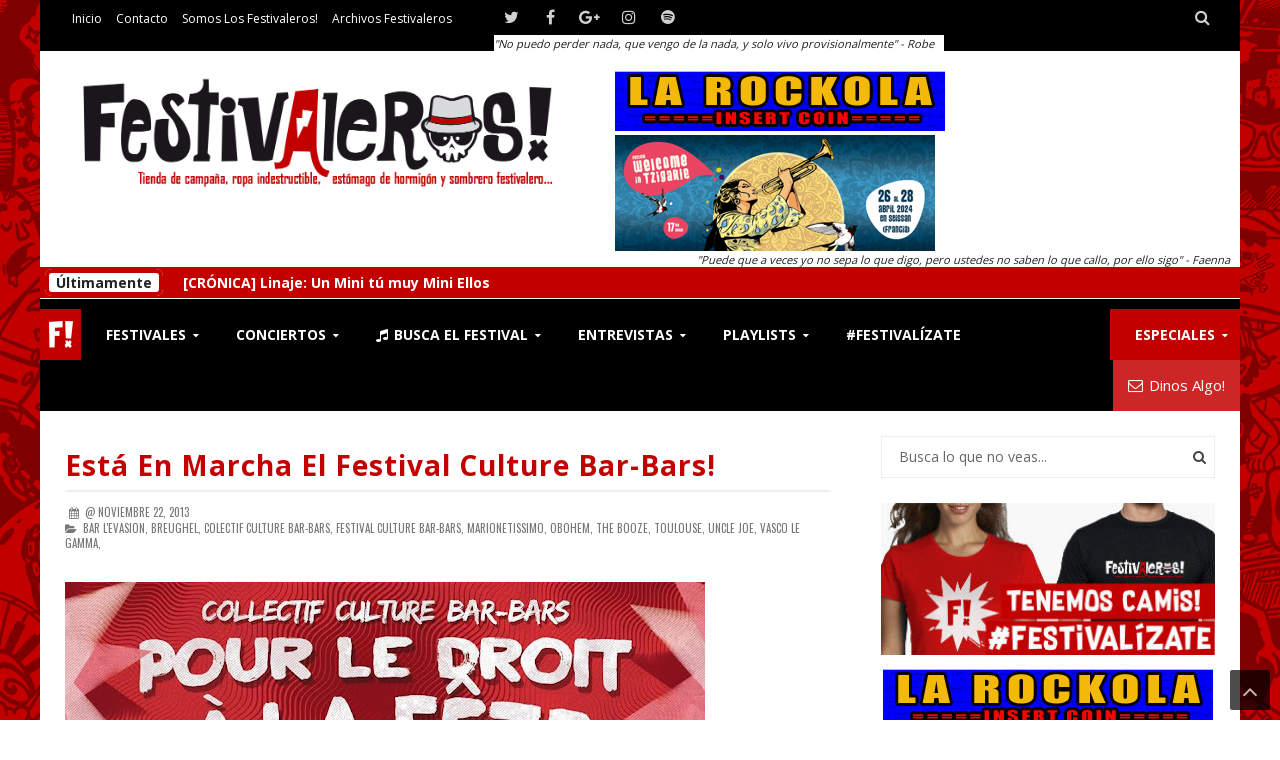

--- FILE ---
content_type: text/javascript; charset=UTF-8
request_url: https://www.losfestivaleros.com/feeds/posts/default/-/festival%20culture%20Bar-Bars?alt=json-in-script&callback=related_results_labels
body_size: 71586
content:
// API callback
related_results_labels({"version":"1.0","encoding":"UTF-8","feed":{"xmlns":"http://www.w3.org/2005/Atom","xmlns$openSearch":"http://a9.com/-/spec/opensearchrss/1.0/","xmlns$blogger":"http://schemas.google.com/blogger/2008","xmlns$georss":"http://www.georss.org/georss","xmlns$gd":"http://schemas.google.com/g/2005","xmlns$thr":"http://purl.org/syndication/thread/1.0","id":{"$t":"tag:blogger.com,1999:blog-79482269869997355"},"updated":{"$t":"2025-10-27T11:28:43.235+01:00"},"category":[{"term":"Festival"},{"term":"Crónica"},{"term":"Noticias"},{"term":"Concierto"},{"term":"kboy"},{"term":"EN PORTADA"},{"term":"Avance"},{"term":"DESTACADOS"},{"term":"J\u0026B"},{"term":"Previa"},{"term":"sziget"},{"term":"La Canción de la Semana"},{"term":"Adriana"},{"term":"Madrid"},{"term":"Resumen semanal"},{"term":"Entrevistas"},{"term":"Saltimpunki"},{"term":"ViñaRock"},{"term":"Mescouillesenskis"},{"term":"Vincent"},{"term":"Bilbao BBK"},{"term":"Ergo"},{"term":"World Music"},{"term":"BBK live"},{"term":"Balkan"},{"term":"punk"},{"term":"Rock"},{"term":"La Pegatina"},{"term":"Barcelona"},{"term":"Dr. J"},{"term":"FIB"},{"term":"Leyendas del rock"},{"term":"Fotogalería"},{"term":"Iboga"},{"term":"cartel"},{"term":"2016"},{"term":"Opinión"},{"term":"Sines FMM"},{"term":"Reportajes"},{"term":"sziget 2011"},{"term":"Bilbao"},{"term":"Mad Cool Festival"},{"term":"Músicas del Mundo"},{"term":"Guía Práctica"},{"term":"Goran Bregovic"},{"term":"From Hell"},{"term":"Les Déferlantes"},{"term":"Vetusta Morla"},{"term":"2015"},{"term":"BIME"},{"term":"MéditerranéO'"},{"term":"toulouse"},{"term":"Boikot"},{"term":"Che Sudaka"},{"term":"Glastonbury"},{"term":"Jazz"},{"term":"berri txarrak"},{"term":"sziget 2012"},{"term":"En vivo"},{"term":"Love of Lesbian"},{"term":"Manu Chao"},{"term":"La Riviera"},{"term":"Sziget 2013"},{"term":"Villena"},{"term":"papillons de nuit"},{"term":"Bad Religion"},{"term":"Paranoia"},{"term":"Dubioza Kolektiv"},{"term":"Gira"},{"term":"La MODA"},{"term":"BBK live 2012"},{"term":"Festiviajes"},{"term":"lendakaris muertos"},{"term":"papillons de nuit 2011"},{"term":"Leyendas"},{"term":"Resurrection"},{"term":"The Prodigy"},{"term":"Festivaleros!"},{"term":"NOFX"},{"term":"Rap"},{"term":"2017"},{"term":"Desakato"},{"term":"Electrónica"},{"term":"Izal"},{"term":"Rioloco"},{"term":"Rivas"},{"term":"Rosendo"},{"term":"Río Babel"},{"term":"Supersubmarina"},{"term":"Amaral"},{"term":"Azkena Rock"},{"term":"Despistaos"},{"term":"Dinero"},{"term":"Fermín Muguruza"},{"term":"Gogol Bordello"},{"term":"Kasabian"},{"term":"Kase.O"},{"term":"Le Bikini"},{"term":"The Hives"},{"term":"The Killers"},{"term":"WOMAD"},{"term":"gatillazo"},{"term":"#szigetpeople"},{"term":"Corizonas"},{"term":"El Canijo de Jerez"},{"term":"Glastonbury 2013"},{"term":"Narco"},{"term":"Primavera Sound"},{"term":"S.A."},{"term":"Sala El Sol"},{"term":"Ska-P"},{"term":"Soziedad Alkohólica"},{"term":"Sziget 2014"},{"term":"The Cure"},{"term":"sala caracol"},{"term":"Arctic Monkeys"},{"term":"Bilbao BBK Live"},{"term":"Leyendas del Rock 2017"},{"term":"Loquillo"},{"term":"Los Suaves"},{"term":"Los de Marras"},{"term":"Oihana"},{"term":"Sines FMM 2016"},{"term":"Talco"},{"term":"ficha del festival"},{"term":"Belako"},{"term":"Canteca de Macao"},{"term":"En vivo 2011"},{"term":"Extremoduro"},{"term":"FIB 2013"},{"term":"Fanfare Ciocarlia"},{"term":"Green Day"},{"term":"Leyendas del Rock 2016"},{"term":"Metallica"},{"term":"Miguel Buendía"},{"term":"Sziget 2016"},{"term":"sziget 2015"},{"term":"Bongo Botrako"},{"term":"Budapest"},{"term":"Cultura Inquieta"},{"term":"De Festi Por Europa"},{"term":"Festimovies"},{"term":"Fuel Fandango"},{"term":"Gruta 77"},{"term":"León Benavente"},{"term":"Muse"},{"term":"Obuda Island"},{"term":"Reincidentes"},{"term":"Resumen 2012"},{"term":"Sines FMM 2018"},{"term":"The Chemical Brothers"},{"term":"The Offspring"},{"term":"The Rolling Stones"},{"term":"The Toy Dolls"},{"term":"hardcore"},{"term":"sala apolo"},{"term":"sonisphere"},{"term":"viñarockeros"},{"term":"BBK Live 2013"},{"term":"Chuchiman"},{"term":"Cruilla"},{"term":"Détours de Chant"},{"term":"Emir Kusturica"},{"term":"Franz Ferdinand"},{"term":"Guille"},{"term":"Kaiser Chiefs"},{"term":"Kaos Urbano"},{"term":"Muchachito Bombo Infierno"},{"term":"Radiohead"},{"term":"Razzmatazz"},{"term":"Reggae"},{"term":"Saint Laurent de Cuves"},{"term":"Sala But"},{"term":"Tomasito"},{"term":"Vasco le gamma"},{"term":"ViñaRock 2012"},{"term":"Womad Canarias"},{"term":"bunbury"},{"term":"colectif culture Bar-Bars"},{"term":"suede"},{"term":"2011"},{"term":"2ManyDJs"},{"term":"Angelus Apatrida"},{"term":"Annita"},{"term":"Bohemian Betyars"},{"term":"Concurso"},{"term":"Depeche Mode"},{"term":"El Drogas"},{"term":"Foo Fighters"},{"term":"Ivan Ferreiro"},{"term":"Jamiroquai"},{"term":"Justice"},{"term":"La raíz"},{"term":"Le weekend des curiosités"},{"term":"Los Chikos del Maíz"},{"term":"Los Delinqüentes"},{"term":"MéditerraneO' 2011"},{"term":"Primal Scream"},{"term":"Queens of The Stone Age"},{"term":"Sidonie"},{"term":"WarCry"},{"term":"dia de la musica 2011"},{"term":"entrevista festivalera"},{"term":"horarios"},{"term":"1001 Músicas"},{"term":"Arcade Fire"},{"term":"Argèles sur mer"},{"term":"Aurin"},{"term":"BBK Live 2014"},{"term":"Babel Music"},{"term":"Bastille"},{"term":"Crim"},{"term":"Crystal Fighters"},{"term":"De Acero"},{"term":"Delorean"},{"term":"Editors"},{"term":"Festival de Jazz Toulouse"},{"term":"Flogging Molly"},{"term":"Granada"},{"term":"Jazz sur son 31"},{"term":"Mad Cool Festival 2016"},{"term":"Mad Cool Festival 2017"},{"term":"Manic Street Preachers"},{"term":"Massive Attack"},{"term":"Pixies"},{"term":"Placebo"},{"term":"Reperkusión"},{"term":"Rivas Rock"},{"term":"Russkaja"},{"term":"Second"},{"term":"Tame Impala"},{"term":"Trashtucada"},{"term":"Txarango"},{"term":"Vita Imana"},{"term":"Vitoria"},{"term":"ViñaRock 2014"},{"term":"ViñaRock 2015"},{"term":"cronica"},{"term":"festival culture Bar-Bars"},{"term":"sziget 2017"},{"term":"Agnostic front"},{"term":"Arenal Sound"},{"term":"BIME Live"},{"term":"Balaton Sound"},{"term":"Bout du Monde"},{"term":"Caravan Palace"},{"term":"Despicumple"},{"term":"Dub Inc"},{"term":"En Vivo 2012"},{"term":"Espacio R"},{"term":"Festival de Jazz de Barcelona"},{"term":"Foals"},{"term":"Garbage"},{"term":"Hamlet"},{"term":"La Troba Kung-Fú"},{"term":"Leyendas del Rock 2018"},{"term":"Leyendas del rock 2015"},{"term":"Los Zigarros"},{"term":"MGMT"},{"term":"Mojinos Escozios"},{"term":"Mumford and Sons"},{"term":"Planet Babylon Wum Festival"},{"term":"Pop"},{"term":"Portet sur Garonne"},{"term":"Sala Independance Club"},{"term":"Santander Music"},{"term":"Saurom"},{"term":"Sepultura"},{"term":"Sines"},{"term":"Sines FMM 2017"},{"term":"Skunk Anansie"},{"term":"Sonorama"},{"term":"The Black Keys"},{"term":"The Stone Roses"},{"term":"Tierra santa"},{"term":"ViñaRock 2017"},{"term":"red hot chili peppers"},{"term":"two door cinema club"},{"term":"welcome in tziganie"},{"term":"#GanasDeViña"},{"term":"#GanasDeViñaRock"},{"term":"A pelo y Tu"},{"term":"Alrumbo"},{"term":"Amparo Sánchez"},{"term":"Asian Dub Fundation"},{"term":"Balkan Beat Box"},{"term":"Bob Dylan"},{"term":"Breughel"},{"term":"Bruce Springsteen"},{"term":"Burning"},{"term":"Cruilla2013"},{"term":"D-Code"},{"term":"Dakidarría"},{"term":"Def Con Dos"},{"term":"Die Antwoord"},{"term":"Disco"},{"term":"Download Madrid"},{"term":"Download Madrid 2017"},{"term":"Dr.J"},{"term":"Dropkick Murphys"},{"term":"Eskorzo"},{"term":"Exit Festival"},{"term":"Festardor"},{"term":"Festivaleros Viajeros"},{"term":"Frank Turner"},{"term":"Iboga 2014"},{"term":"Iboga 2016"},{"term":"Iboga 2017"},{"term":"Joy Eslava"},{"term":"Kiko Veneno"},{"term":"Kings of Leon"},{"term":"Kobetamendi"},{"term":"Les Déferlantes 2014"},{"term":"Les Déferlantes 2015"},{"term":"Lilly Wood and The Prick"},{"term":"Lollapalooza"},{"term":"Los Enemigos"},{"term":"Los Gandules"},{"term":"Los Planetas"},{"term":"Lujuria"},{"term":"MAZ Basauri"},{"term":"Mambo Jambo"},{"term":"Mando Diao"},{"term":"Miles Kane"},{"term":"Oasis"},{"term":"Ocho y Medio Club"},{"term":"Patti Smith"},{"term":"Pearl Jam"},{"term":"Pony Bravo"},{"term":"Reperkusión 2012"},{"term":"Resumen 2013"},{"term":"Riot Propaganda"},{"term":"SOS 4.8"},{"term":"San Miguel Primavera Sound"},{"term":"Slayer"},{"term":"Spin Te Ku"},{"term":"Suicidal Tendencies"},{"term":"Sôber"},{"term":"The Casualties"},{"term":"The Skatalites"},{"term":"The Vaccines"},{"term":"Violadores del Verso"},{"term":"ViñaRock 2013"},{"term":"ViñaRock 2018"},{"term":"ViñaRock 2022"},{"term":"ViñaRock 2023"},{"term":"Xoel López"},{"term":"Zea Mays"},{"term":"Zoo"},{"term":"Zulú 9.30"},{"term":"anna calvi"},{"term":"benicàssim"},{"term":"iron maiden"},{"term":"mundo idiota"},{"term":"papillons de nuit 2012"},{"term":"porretas"},{"term":"russian red"},{"term":"sziget 2018"},{"term":"#deXpicumple"},{"term":"#deferleurs"},{"term":"Ara Malikian"},{"term":"Asaf Avidan"},{"term":"BBK Live 2016"},{"term":"BBK Live 2017"},{"term":"BIME PRO"},{"term":"Bad Manners"},{"term":"Biffy Clyro"},{"term":"Bizkaia"},{"term":"Bomba Estéreo"},{"term":"C2C"},{"term":"Calle 13"},{"term":"Carolina Durante"},{"term":"Celtas Cortos"},{"term":"Colours of Ostrava"},{"term":"D.A.0."},{"term":"Defcondos"},{"term":"Derrame Rock"},{"term":"Dj Click"},{"term":"EUKZ"},{"term":"FIB 2014"},{"term":"FIB 2016"},{"term":"Flamenco"},{"term":"Florence and The Machine"},{"term":"Glastonbury 2014"},{"term":"Guadalajara"},{"term":"Iboga 2018"},{"term":"Indie"},{"term":"Jack Johnson"},{"term":"Juantxo skalari"},{"term":"LPS Ska Fest"},{"term":"La Pulquería"},{"term":"Leiva"},{"term":"Lenny Kravitz"},{"term":"Liam Gallagher"},{"term":"Low Festival"},{"term":"Maceo Parker"},{"term":"Mad Cool Festival 2024"},{"term":"Mala Rodríguez"},{"term":"Metal"},{"term":"Molotov"},{"term":"NOFX Final Tour"},{"term":"Nach"},{"term":"Neil Young"},{"term":"Non Servium"},{"term":"Obuda"},{"term":"Orkesta Mendoza"},{"term":"Parte Sziget 2012"},{"term":"Pennywise"},{"term":"Phoenix"},{"term":"Pintor Rock"},{"term":"Portugal"},{"term":"Prince"},{"term":"Resurrection Fest 2012"},{"term":"Rock in Río"},{"term":"Rosalía"},{"term":"Royal Blood"},{"term":"SFDK"},{"term":"Sala Cats"},{"term":"Sala Penélope"},{"term":"Sines Fmm 2019"},{"term":"SnowAttack"},{"term":"Sons of Aguirre"},{"term":"Swing"},{"term":"The Cat Empire"},{"term":"The Inspector Cluzo"},{"term":"The Kooks"},{"term":"The Lumineers"},{"term":"Triángulo de Amor Bizarro"},{"term":"Turisas"},{"term":"ViñaRock 2016"},{"term":"Viñarock 2025"},{"term":"WOMAD Cáceres"},{"term":"Wilco"},{"term":"Within Temptation"},{"term":"Zaz"},{"term":"amon amarth"},{"term":"brasil"},{"term":"canciones"},{"term":"hammerfall"},{"term":"kaotiko"},{"term":"keane"},{"term":"la Loupiote"},{"term":"latrece14"},{"term":"manolo kabezabolo"},{"term":"marsella"},{"term":"presentación"},{"term":"rage against the machine"},{"term":"#curieux"},{"term":"AJ"},{"term":"Amparanoia"},{"term":"Anna Cupa"},{"term":"Argelès sur mer"},{"term":"Arthur H"},{"term":"BEC!"},{"term":"BIME 2013"},{"term":"BIME 2014"},{"term":"BIME 2015"},{"term":"BIME 2017"},{"term":"Babel Music 2025"},{"term":"Balaton Sound 2018"},{"term":"BalkaBarna"},{"term":"Bar-bars"},{"term":"Barricada"},{"term":"Bay Fest"},{"term":"Bay Fest 2017"},{"term":"Berlin"},{"term":"Bilbao BBK Live 2017"},{"term":"Black Flag"},{"term":"Black Sabbath"},{"term":"Blondie"},{"term":"Blur"},{"term":"Bnegao"},{"term":"Booze and Glory"},{"term":"Calamaro"},{"term":"Children of Bodom"},{"term":"Cockney Rejects"},{"term":"Coldplay"},{"term":"Cuba"},{"term":"David Bowie"},{"term":"Dizzee Rascal"},{"term":"Dorian"},{"term":"Doro"},{"term":"Duo kie"},{"term":"El Columpio Asesino"},{"term":"Epica"},{"term":"FIB 2017"},{"term":"FIB2012"},{"term":"Fear Factory"},{"term":"Festival Actual"},{"term":"Festival Actual 2023"},{"term":"Foreign Beggars"},{"term":"Francia"},{"term":"Funk"},{"term":"Gypsy"},{"term":"Heavy"},{"term":"Helloween"},{"term":"Hinds"},{"term":"Hungría"},{"term":"Iboga 2022"},{"term":"Iggy and The Stooges"},{"term":"Interpol"},{"term":"Juanito Makandé"},{"term":"Kendrick Lamar"},{"term":"Koma"},{"term":"La Roux"},{"term":"La Selva Sur"},{"term":"Le Filochard"},{"term":"Les InRocKs"},{"term":"Les Têtes Raides"},{"term":"Macaco"},{"term":"Madball"},{"term":"Marciac"},{"term":"Medina Azahara"},{"term":"Miguel Costas"},{"term":"Morgan"},{"term":"Morodo"},{"term":"Musicos en la Naturaleza"},{"term":"MéditerranéO' 2014"},{"term":"New Order"},{"term":"Nitropollo"},{"term":"Niños Mutantes"},{"term":"No Konforme"},{"term":"Optimus Alive"},{"term":"Optimus Alive 2012"},{"term":"Optimus Primavera Sound"},{"term":"Pintor Rock 2018"},{"term":"Playlist"},{"term":"Porto Covo"},{"term":"Queen"},{"term":"Residente"},{"term":"Resurrection Fest 2013"},{"term":"RioLoco 2015"},{"term":"Rodrigo y Gabriela"},{"term":"Roskilde"},{"term":"Roskilde 2014"},{"term":"Rude Pride"},{"term":"Sabaton"},{"term":"Sala Lemon"},{"term":"Sala Mon Live"},{"term":"Sala Taboo"},{"term":"San Sebastian"},{"term":"Shantel"},{"term":"Skip and Die"},{"term":"Skip the Use"},{"term":"Smashing Pumpkins"},{"term":"Soundgarden"},{"term":"The 1975"},{"term":"The Pogues"},{"term":"The Who"},{"term":"Tremenda Jauría"},{"term":"Vagos Open Air"},{"term":"Vampire Weekend"},{"term":"Vitalic"},{"term":"ViñaRock 2024"},{"term":"We are Standard"},{"term":"Willis Drummond"},{"term":"Zenobia"},{"term":"crystal castles"},{"term":"dEUS"},{"term":"la fuga"},{"term":"mala reputacion"},{"term":"mastodon"},{"term":"red hot chilli peppers"},{"term":"robbie williams"},{"term":"sala oxido"},{"term":"steve aoki"},{"term":"#Dichosos90"},{"term":"#festivalizate"},{"term":"Akubierto"},{"term":"Alaska"},{"term":"Anti-Flag"},{"term":"Artistas del Gremio"},{"term":"Auditorio Miguel Ríos"},{"term":"Avantasia"},{"term":"BIME 2018"},{"term":"BIME 2019"},{"term":"Babylon Circus"},{"term":"Band of Horses"},{"term":"Band of Skulls"},{"term":"Banda Bassotti"},{"term":"Belle and Sebastian"},{"term":"Ben Harper"},{"term":"Blues"},{"term":"Bob Marley"},{"term":"Bout du Monde 2015"},{"term":"Buraka Som Sistema"},{"term":"C. Tangana"},{"term":"CHK CHK CHK"},{"term":"Cali"},{"term":"Caribou"},{"term":"Carlos Nuñez"},{"term":"Chico Cesar"},{"term":"Cock Sparrer"},{"term":"Colours of Ostrava 2019"},{"term":"Coronavirus"},{"term":"Cultura Inquieta 2016"},{"term":"Cultura Inquieta 2017"},{"term":"DCODE"},{"term":"Degusta Fest"},{"term":"Degusta Fest 2025"},{"term":"Despistaos noveno aniversario"},{"term":"Dover"},{"term":"Download Festival"},{"term":"Dua Lipa"},{"term":"El Círculo"},{"term":"El Puchero del Hortelano"},{"term":"El noi del sucre"},{"term":"El Último Ke Zierre"},{"term":"En Vivo 2013"},{"term":"Exit Festival 2023"},{"term":"F*ck Cnsrshp"},{"term":"Festardor 2017"},{"term":"Festivales"},{"term":"Fiesta"},{"term":"Freedom Call"},{"term":"Galicia"},{"term":"Gasteiz Calling"},{"term":"Gazpatxo Rock"},{"term":"Gigatrón"},{"term":"Girando Por Salas"},{"term":"Goddamn"},{"term":"Gorillaz"},{"term":"Guadalupe Plata"},{"term":"Guca"},{"term":"Héroes del Silencio"},{"term":"Iboga 2015"},{"term":"Iboga 2019"},{"term":"Iggy Pop"},{"term":"Ignite"},{"term":"Imagine Dragons"},{"term":"Interrupters"},{"term":"Iratxo"},{"term":"Isabel"},{"term":"Istanbul Talks"},{"term":"Iván Ferreiro"},{"term":"Jack Metal Fest"},{"term":"Jake Bugg"},{"term":"Jazz in Marciac"},{"term":"Jello Biafra"},{"term":"Jimmy Cliff"},{"term":"Joy Division"},{"term":"Juan Luis Guerra"},{"term":"Julián Maeso"},{"term":"Kafe Antzokia"},{"term":"Klubbers"},{"term":"L.A."},{"term":"La Rockola"},{"term":"Lana del Rey"},{"term":"Let's Festival"},{"term":"Leyendas del Rock 2019"},{"term":"Lily Allen"},{"term":"Los Secretos"},{"term":"Low Festival 2014"},{"term":"Lucky Chops"},{"term":"Marky ramone"},{"term":"Marlango"},{"term":"Maruja Limón"},{"term":"Megadeth"},{"term":"Mendizabala"},{"term":"Metronomy"},{"term":"Michael Kiwanuka"},{"term":"Miossec"},{"term":"Morcheeba"},{"term":"Mundaka Festival"},{"term":"Mägo de Oz"},{"term":"No Fun At All"},{"term":"Nomad Radio"},{"term":"Ojos de brujo"},{"term":"Omar Souleyman"},{"term":"Otoño"},{"term":"Pain of salvation"},{"term":"País Vasco"},{"term":"Pendulum"},{"term":"Pirata Festival Madrid"},{"term":"Platero y tu"},{"term":"Pulp"},{"term":"Quique González"},{"term":"Rancid"},{"term":"Rapsusklei"},{"term":"Rioloco 2012"},{"term":"Rioloco 2014"},{"term":"Ronda Fest 2016"},{"term":"Rozalén"},{"term":"Río Babel 2017"},{"term":"Sala Copérnico"},{"term":"Salamanca"},{"term":"SanSan Festival"},{"term":"Santander Music 2014"},{"term":"Saxon"},{"term":"Segismundo Toxicomano"},{"term":"Sevilla"},{"term":"Sex Museum"},{"term":"Sick of it all"},{"term":"Ska"},{"term":"Sonar"},{"term":"St. Patrick's Day"},{"term":"Stick to your Guns"},{"term":"Sublevados"},{"term":"Sum 41"},{"term":"Sziget Aftermovie"},{"term":"Testament"},{"term":"The Baboon Show"},{"term":"The Black Crowes"},{"term":"The Jesus and Mary Chain"},{"term":"The Kills"},{"term":"The Libertines"},{"term":"Thom Yorke"},{"term":"Toteking"},{"term":"Travis"},{"term":"Tribes"},{"term":"Tricky"},{"term":"Turquía"},{"term":"UB40"},{"term":"Van Canto"},{"term":"Vhäldemar"},{"term":"Vieilles Charrues"},{"term":"ViñaRock 2019"},{"term":"Wrecking Ball"},{"term":"agenda"},{"term":"arch enemy"},{"term":"babel med \nmarsella\nworld music"},{"term":"beady eye"},{"term":"chimo bayo"},{"term":"dead kennedys"},{"term":"españa"},{"term":"fotos"},{"term":"gandules"},{"term":"garaje beat club"},{"term":"gratis"},{"term":"hip hop"},{"term":"previo"},{"term":"rennes"},{"term":"sziget 2019"},{"term":"sziget 2022"},{"term":"the XX"},{"term":"trans musicales festival"},{"term":"trompeta"},{"term":"wordmusic"},{"term":"#AlmostFestivaleros"},{"term":"#LaGranPegatina"},{"term":"#Revulsiu"},{"term":"AC\/DC"},{"term":"Aerosmith"},{"term":"Afrocubism"},{"term":"Ahora o Nunca"},{"term":"Akubierto 2017"},{"term":"Alamedadosoulna"},{"term":"Alex Turner"},{"term":"Alice Francis"},{"term":"Alquimia"},{"term":"Alrumbo Fest 2012"},{"term":"Amadou and Mariam"},{"term":"Amy Winehouse"},{"term":"Anthrax"},{"term":"Arenal Sound 2016"},{"term":"Ariel Rot"},{"term":"Aterciopelados"},{"term":"Automatics"},{"term":"Avalanch"},{"term":"Avril Lavigne"},{"term":"Azkena Rock Festival 2016"},{"term":"Azkena Rock Festival 2020"},{"term":"Baba Zula"},{"term":"Babel Music 2023"},{"term":"BalkaBarna 2016"},{"term":"Balkan Paradise Orchestra"},{"term":"Bar L'Evasion"},{"term":"Baron rojo"},{"term":"Beastie boys"},{"term":"Berlín"},{"term":"Bilbao BBK Live 2019"},{"term":"Bilbao BBK Live 2020"},{"term":"Blues \u0026 Ritmes"},{"term":"Borgore"},{"term":"Bout du Monde 2016"},{"term":"Caja Mágica"},{"term":"Canijo"},{"term":"Carpe Diem"},{"term":"Cat Power"},{"term":"CineLatino"},{"term":"Circo Price"},{"term":"Colours of Ostrava 2024"},{"term":"Connexion Live"},{"term":"Covid19"},{"term":"Cris"},{"term":"Crisix"},{"term":"Crozon"},{"term":"D-Code 2012"},{"term":"D-Code 2013"},{"term":"DJ Grounchoo"},{"term":"De la Cuna a la Tumba"},{"term":"Deep Purple"},{"term":"Delafé y las Flores Azules"},{"term":"Deluxe"},{"term":"Demon Dayz Festival"},{"term":"Demon Dayz Festival 2017"},{"term":"Dengue Dengue Dengue"},{"term":"Devil in me"},{"term":"Dichosos 90's"},{"term":"Doctor Explosion"},{"term":"Doctor Music"},{"term":"Donosti"},{"term":"Donostia Festibala"},{"term":"Dub FX"},{"term":"Día de Brasil"},{"term":"Día de Brasil 2015"},{"term":"Día de la Música"},{"term":"Día de la Música 2014"},{"term":"El Matadero"},{"term":"Elton John"},{"term":"Eluveitie"},{"term":"Emicida"},{"term":"Empire of the Sun"},{"term":"Enter Shikari"},{"term":"Envidia Kotxina"},{"term":"Esperanza Spalding"},{"term":"Esperanzah!"},{"term":"Esperanzah! 2015"},{"term":"Estopa"},{"term":"Eva Amaral"},{"term":"Evanescence"},{"term":"Exceso"},{"term":"Exodus"},{"term":"FIB 2019"},{"term":"Familha Artus"},{"term":"Fangoria"},{"term":"FatBoy Slim"},{"term":"Festa Treze Catorze"},{"term":"Festardor 2018"},{"term":"Filastine"},{"term":"Fito"},{"term":"Fozzy"},{"term":"From Heaven"},{"term":"FÀCYL"},{"term":"Gasteiz Calling 2018"},{"term":"Gaye Su Akyol"},{"term":"Gentleman"},{"term":"Georgina"},{"term":"Glasvegas"},{"term":"Good ridance"},{"term":"Gossip"},{"term":"Granirock"},{"term":"Green Valley"},{"term":"Greencalss"},{"term":"Gritando en silencio"},{"term":"Hebe Vallekas"},{"term":"Hidrogenesse"},{"term":"Hindi Zahra"},{"term":"Hitten"},{"term":"Hollie Cook"},{"term":"Hora zulú"},{"term":"Hot Chip"},{"term":"IMS"},{"term":"Idles"},{"term":"Igor Boxx"},{"term":"Imelda May"},{"term":"Impulso"},{"term":"InMute"},{"term":"Incubus"},{"term":"Indochine"},{"term":"Interestelar"},{"term":"Iseo \u0026 Dodosound"},{"term":"Jaime Urrutia"},{"term":"Joan Garriga"},{"term":"Joaquín Sabina"},{"term":"John Lydon"},{"term":"Josh Homme"},{"term":"José González"},{"term":"José Luis Gutiérrez"},{"term":"Juana Molina"},{"term":"Judas Priest"},{"term":"Juergas Rock Festival"},{"term":"Kraftwerk"},{"term":"Kurt Cobain"},{"term":"Kutxa Kultur"},{"term":"LMFAO"},{"term":"LPS Ska Fest 2016"},{"term":"La Bien Querida"},{"term":"La Casa Azul"},{"term":"La Femme"},{"term":"La Mala"},{"term":"La Salamandra"},{"term":"La Skala de Richter"},{"term":"Lagwagon"},{"term":"Lamb of God"},{"term":"LeningraD"},{"term":"Leo Jiménez"},{"term":"Les Vieilles Pies"},{"term":"Lescop"},{"term":"Leyendas del rock 2014"},{"term":"Lichis"},{"term":"Lilly Allen"},{"term":"Lollapalooza 2015"},{"term":"Londres"},{"term":"Lori Meyers"},{"term":"Los Chichos"},{"term":"M.I.A."},{"term":"MAZ Basauri 2014"},{"term":"Mad Cool Festival 2022"},{"term":"Mad Cool Festival 2023"},{"term":"Mad Cool Festival 2025"},{"term":"Madness"},{"term":"Madredeus"},{"term":"Maiztegi"},{"term":"Major Lazer"},{"term":"Marea"},{"term":"Mariza"},{"term":"McEnroe"},{"term":"Millencolin"},{"term":"Miss Caffeina"},{"term":"Mr Big"},{"term":"Mundaka"},{"term":"Mundaka Festival 2017"},{"term":"Municipal Waste"},{"term":"Murcia"},{"term":"Málaga"},{"term":"MéditerraneO' 2012"},{"term":"Napoleón Solo"},{"term":"Nashville Pussy"},{"term":"Nathy Peluso"},{"term":"Natos y Waor"},{"term":"Nightwish"},{"term":"Nirvana"},{"term":"Noel Gallagher"},{"term":"Not Too Late"},{"term":"Oh Murray"},{"term":"Oi"},{"term":"Opeth"},{"term":"Orphaned Land"},{"term":"Ortigueira"},{"term":"Palacio de los deportes"},{"term":"Palau de la Musica"},{"term":"Paolo Nutini"},{"term":"Parov Stelar Band"},{"term":"Penelope"},{"term":"Pereza"},{"term":"Pet Shop boys"},{"term":"Pete Tong"},{"term":"Peter Bjorn and John"},{"term":"Pink Floyd"},{"term":"Planet Babylon"},{"term":"Planet Hemp"},{"term":"Ponferrada"},{"term":"Powerwolf"},{"term":"Primavera trompetera"},{"term":"Pussy Riot"},{"term":"RATM"},{"term":"Ramones"},{"term":"Rayden"},{"term":"Red Soil"},{"term":"Resurrection Fest 2014"},{"term":"Resurrection Fest 2016"},{"term":"Retrovisor"},{"term":"Review"},{"term":"Rhapsody"},{"term":"Richie Hawtin"},{"term":"Rio Loco"},{"term":"Rise Against"},{"term":"Rivas Rock 2018"},{"term":"Road to Río Babel"},{"term":"Robert Plant"},{"term":"Rock psicodélico"},{"term":"Rockalean"},{"term":"Rocío Márquez"},{"term":"Rokia Traore"},{"term":"Ronda"},{"term":"Ronda Fest"},{"term":"Rudimental"},{"term":"Rufus Wainwright"},{"term":"Ryuichi Sakamoto"},{"term":"Río Babel 2023"},{"term":"Río Babel 2024"},{"term":"Sala Clamores"},{"term":"Sala Nazca"},{"term":"Sanseverino"},{"term":"Santana"},{"term":"Santi Balmes"},{"term":"Saratoga"},{"term":"Say it Loud 2017"},{"term":"Seasick Steve"},{"term":"Sexy Sadie"},{"term":"Sexy Zebras"},{"term":"Shane McGowan"},{"term":"Sherpa"},{"term":"Shotta"},{"term":"Sigur Rós"},{"term":"Sinkope"},{"term":"Skrillex"},{"term":"Snoop Dogg"},{"term":"Snow Patrol"},{"term":"Sonata Arctica"},{"term":"Sonorama 2012"},{"term":"Soulfly"},{"term":"Strung Out"},{"term":"Superpoze"},{"term":"Suzio 13"},{"term":"Systema Solar"},{"term":"The Asteroids Galaxy Tour"},{"term":"The Beach Boys"},{"term":"The Clash"},{"term":"The Dubliners"},{"term":"The Eagles"},{"term":"The Excitements"},{"term":"The Exploited"},{"term":"The Maccabees"},{"term":"The National"},{"term":"The Noises"},{"term":"The Parrots"},{"term":"The Rumjacks"},{"term":"The Toasters"},{"term":"The Wailers"},{"term":"The Zombie Kids"},{"term":"The locos"},{"term":"The real mckenzies"},{"term":"Thirty seconds to Mars"},{"term":"Toundra"},{"term":"Touré Kunda"},{"term":"Tres Sesenta Festival"},{"term":"Trombone Shorty"},{"term":"Turbonegro"},{"term":"Valencia"},{"term":"Valerie June"},{"term":"Video"},{"term":"Volbeat"},{"term":"WASP"},{"term":"WOMAD Cáceres 2019"},{"term":"Womad Canarias 2019"},{"term":"Woodkid"},{"term":"WorldMusic"},{"term":"Worthy Farm"},{"term":"Wynton Marsalis"},{"term":"X-Fanekaes"},{"term":"Young Fathers"},{"term":"a strange day"},{"term":"aupa lumbreiras"},{"term":"björk"},{"term":"brigitte"},{"term":"cine"},{"term":"el chivi"},{"term":"el tiempo"},{"term":"fabulosos cadillacs"},{"term":"fusión"},{"term":"gojira"},{"term":"klubbers day"},{"term":"korn"},{"term":"lineup"},{"term":"mundo idiota 2011"},{"term":"sala galileo galilei"},{"term":"showcase"},{"term":"sven vath"},{"term":"trans musicales festival 2021"},{"term":"vincula rock"},{"term":"#29S"},{"term":"#Galaxia2000"},{"term":"#LookingForDespis"},{"term":"#adivinaelfesti"},{"term":"091"},{"term":"2021"},{"term":"30s40s50s"},{"term":"44 Voll-Damm Festival de jazz de Barcelona"},{"term":"47 Soul"},{"term":"A Media Tea"},{"term":"A-WA"},{"term":"AMFest"},{"term":"AMFest 2015"},{"term":"Accidente"},{"term":"Acid Arab"},{"term":"Adam Yauch"},{"term":"Adrenalized"},{"term":"Africa Vive"},{"term":"Africa Vive 2013"},{"term":"Afrobeat"},{"term":"Against Myself"},{"term":"Al Rumbo 2014"},{"term":"Al-Qasar"},{"term":"Alborosie"},{"term":"Aleh Ferreira"},{"term":"Alestorm"},{"term":"Alex Kapranos"},{"term":"Almas Rebeldes"},{"term":"Alpha Blondy"},{"term":"Alt-J"},{"term":"Amaia"},{"term":"Amenra"},{"term":"Andorra Red Music"},{"term":"Andorra Red Music 2014"},{"term":"Andrés Calamaro"},{"term":"Anima Aeterna"},{"term":"Annabelle Rodriguez"},{"term":"Annysia"},{"term":"Antonia Font"},{"term":"Antonio Vega"},{"term":"Aphex Twin"},{"term":"Apologies"},{"term":"Apparat"},{"term":"Aquelarre Metalrock Fest 2017"},{"term":"Aranda de Duero"},{"term":"Arenal Sound 2017"},{"term":"Arizona Baby"},{"term":"Armada"},{"term":"Armin Van Buuren"},{"term":"Asa"},{"term":"Asociación Cultural Ronda Rocks"},{"term":"Astrid Jones"},{"term":"At the gates"},{"term":"Au Chabrot"},{"term":"Authority Zero"},{"term":"Avulsed"},{"term":"Awolnation"},{"term":"Azkena Rock Festival 2013"},{"term":"BB Brunes"},{"term":"BBK Live 2015"},{"term":"BCUC"},{"term":"Baba O'Riley"},{"term":"Bajo Suelo"},{"term":"Balaton Sound 2019"},{"term":"BalkaBarna 2018"},{"term":"Balkan Beats"},{"term":"Balkan Bomba"},{"term":"Barón Rojo"},{"term":"Basauri"},{"term":"Basement Jaxx"},{"term":"Basoa"},{"term":"Bay of Biscay"},{"term":"BeGun"},{"term":"Bebe"},{"term":"Behemoth"},{"term":"Belvedere"},{"term":"Ben l'Oncle Soul"},{"term":"Benidorm"},{"term":"Benito Kamelas"},{"term":"Berlin Festival"},{"term":"Berlin Festival 2015"},{"term":"Bermeo"},{"term":"Betagarri"},{"term":"Beth Hart"},{"term":"Bicep"},{"term":"Bilborock"},{"term":"Billy Bragg"},{"term":"Biohazard"},{"term":"Blanco y negro"},{"term":"Blink 182"},{"term":"Bloc Party"},{"term":"Blowfuse"},{"term":"Bodegos"},{"term":"Bombino"},{"term":"Bona Nit Barcelona"},{"term":"Bona Nit Barcelona 2014"},{"term":"Bonobo"},{"term":"Boom Shaka Lacka"},{"term":"Brian Wilson"},{"term":"Brigada Sound"},{"term":"Bring me the Horizon"},{"term":"Brothers Till We Die"},{"term":"Buenavista Social Club"},{"term":"Buenos Aires"},{"term":"Burning Heads"},{"term":"Búhos"},{"term":"Café La Palma"},{"term":"Calavera Collective"},{"term":"Calexico"},{"term":"Calvin Harris"},{"term":"Camela"},{"term":"Carl Cox"},{"term":"Carlos Sadness"},{"term":"Carlos Tarque"},{"term":"Carnabalkan"},{"term":"Carrossel de Emoções"},{"term":"Catherine Ringer"},{"term":"Censurados"},{"term":"Cerebros destruidos"},{"term":"Changó"},{"term":"Charles Bradley"},{"term":"Chase and Status"},{"term":"Chiki"},{"term":"Chinese Man"},{"term":"Chino and the Big Bet"},{"term":"Chivo Chivato"},{"term":"Chotokoeu"},{"term":"Chucho Valdés"},{"term":"Chuck Norris Bar"},{"term":"Chvrches"},{"term":"Cine+musica"},{"term":"Cine+música"},{"term":"Circo de los muchachos"},{"term":"Circus Problem"},{"term":"Ciudad Deportiva"},{"term":"Ciudad de los muchachos"},{"term":"Club Des Belugas"},{"term":"Comeback Kid"},{"term":"Comunicado"},{"term":"Contempopranea"},{"term":"Converge"},{"term":"Cooper"},{"term":"Cordel do Fogo Encantado"},{"term":"Correspondents"},{"term":"Coslada"},{"term":"Cruilla2012"},{"term":"Cruilla2014"},{"term":"Cruïlla"},{"term":"Cults"},{"term":"Cultura Inquieta 2014"},{"term":"Cultura Inquieta 2018"},{"term":"Curiosités 2014"},{"term":"Cyan"},{"term":"DJ Rojiblanco"},{"term":"Daddy Long Legs"},{"term":"Daniel Guzman"},{"term":"David Byrne"},{"term":"Debruces"},{"term":"Deez Nuts"},{"term":"Depedro"},{"term":"Destruction"},{"term":"Digitalism"},{"term":"Dimitri Vegas"},{"term":"Disclosure"},{"term":"Disco Grande"},{"term":"Dj Rorro"},{"term":"Doctor Deseo"},{"term":"Doctor Music Festival"},{"term":"Doctor Music Festival 2019"},{"term":"Dos Tenores"},{"term":"Dr. P"},{"term":"Dr. sapo"},{"term":"DreamBeach"},{"term":"Dremen"},{"term":"Dusminguet"},{"term":"Ecocup"},{"term":"Eddie Palmieri"},{"term":"Eels"},{"term":"El Altar del Holocausto"},{"term":"El Garaje Producciones"},{"term":"El Mató a un Policia Motorizado"},{"term":"El Monito Presumido"},{"term":"El Vals del Obrero"},{"term":"Eladio y los Seres Queridos"},{"term":"Electric Callboy"},{"term":"Electric Orpheus"},{"term":"Electric Orpheus 2019"},{"term":"Electro Arabic"},{"term":"Elefantes"},{"term":"Eli paperboy Reed"},{"term":"Emlan"},{"term":"Erlend Oye"},{"term":"Esne Beltza"},{"term":"Estadio Azteca"},{"term":"Estrogenuinas"},{"term":"Eugene Hütz"},{"term":"Europe Stage"},{"term":"Euskadi"},{"term":"Evaristo"},{"term":"Everybody's Changing"},{"term":"Everything Everything"},{"term":"Evil Evil Girrrls and The Malvados"},{"term":"Exit Festival 2020"},{"term":"Experimentación"},{"term":"F*ck Cnsrshp 2020"},{"term":"FIDLAR"},{"term":"FKA twigs"},{"term":"FNAC Music Festival"},{"term":"Fat Mike"},{"term":"Fatima Hajji"},{"term":"Fauve"},{"term":"Festicultores"},{"term":"Festicultores Troupe"},{"term":"Festival Guacamayo"},{"term":"Festival de Benicassim"},{"term":"Festival de les Arts"},{"term":"Festival de les Arts 2019"},{"term":"Festival du Bout du Monde"},{"term":"Festivaleros Djs"},{"term":"Festivales Portugal"},{"term":"Fiesta CineLatino"},{"term":"Fito y Fitipaldis"},{"term":"Fleadh"},{"term":"Floence and the Machine"},{"term":"Freakland Festival"},{"term":"Freddie Mercury"},{"term":"Free City"},{"term":"Friendly Fires"},{"term":"Funkiwis"},{"term":"Funky Style Brass"},{"term":"Gambeat"},{"term":"Gamma Ray"},{"term":"Gasteiz Calling 2015"},{"term":"Gatibu"},{"term":"Gazpatxo Rock 2019"},{"term":"Gernika"},{"term":"Gigatron"},{"term":"Glass Animals"},{"term":"Gloria and the mad gang"},{"term":"Good Riddance"},{"term":"Granirock 2017"},{"term":"Grankapo"},{"term":"Grupos"},{"term":"Guacamayo Tropical"},{"term":"Guadaña"},{"term":"GusGus"},{"term":"HFMN"},{"term":"Habeas Corpus"},{"term":"Half Moon Run"},{"term":"Haria"},{"term":"Heaven Shall Burn"},{"term":"Hellacopters"},{"term":"Hotel California"},{"term":"Hugh Masekela"},{"term":"I am Legion"},{"term":"IAM"},{"term":"IMS 2015"},{"term":"Ibiza"},{"term":"Iboga Balkan Party"},{"term":"Iced Earth"},{"term":"Igorrr"},{"term":"Imagina Funk"},{"term":"Imagina Funk 2016"},{"term":"Imam Baildi"},{"term":"Indochina"},{"term":"Inner Circle"},{"term":"Inspira"},{"term":"Interestelar 2017"},{"term":"Irish"},{"term":"Isla de la Libertad"},{"term":"Iván Nieto"},{"term":"Jacco Gardner"},{"term":"James Blake"},{"term":"James Brown"},{"term":"Jane's Addiction"},{"term":"Janis"},{"term":"Janis Joplin"},{"term":"Japanese Girls"},{"term":"Jivi"},{"term":"Jochen Miller"},{"term":"John Fogerty"},{"term":"John Grant"},{"term":"John Nemeth"},{"term":"Johnny Marr"},{"term":"Jon Hopkins"},{"term":"Jorge Drexler"},{"term":"Jose Emilio Paqué"},{"term":"Josele Santiago"},{"term":"Juanes"},{"term":"Julieta Venegas"},{"term":"Julio Ruiz"},{"term":"Justin Bieber"},{"term":"KOP"},{"term":"Kalakuta Productions"},{"term":"Kalikenyo Rock"},{"term":"Kamelot"},{"term":"Kamikazes"},{"term":"Kate Nash"},{"term":"Kavinsky"},{"term":"Keith Richards"},{"term":"Keny Arkana"},{"term":"Kids of rage"},{"term":"Knife Party"},{"term":"Kodaline"},{"term":"Kortatu"},{"term":"Kreator"},{"term":"L'herbe Folle"},{"term":"La 33"},{"term":"La Cabra Mecánica"},{"term":"La Dynamo"},{"term":"La Ganga Calé"},{"term":"La Gossa Sorda"},{"term":"La Habitación Roja"},{"term":"La Jarana"},{"term":"La Leyenda"},{"term":"La Pandilla Voladora"},{"term":"La Trocamba Matanusca"},{"term":"LaBrassBanda"},{"term":"Lacuna Coil"},{"term":"Lagartija Nick"},{"term":"Landaoudec"},{"term":"Lashica"},{"term":"Latinoamérica"},{"term":"Laura Marling"},{"term":"Le Txus"},{"term":"Le weekend des curiosités 2014"},{"term":"Led Zeppelin"},{"term":"Lee Scratch Perry"},{"term":"Leize"},{"term":"Lekuek"},{"term":"Les Déferlantes 2016"},{"term":"Les InRocKuptibles"},{"term":"Level 42"},{"term":"Licenciado Cantinas"},{"term":"Linaje"},{"term":"Lisa Ekdahl"},{"term":"Lisboa"},{"term":"Lollapalooza 2016"},{"term":"Lollapalooza Berlin 2017"},{"term":"Los Campesinos"},{"term":"Los Coronas"},{"term":"Los Fresones Rebeldes"},{"term":"Los Fumadores Galácticos"},{"term":"Los Muchachos"},{"term":"Los Rodríguez"},{"term":"Los Vinagres"},{"term":"Los de Abajo"},{"term":"Los platero"},{"term":"Lou Reed"},{"term":"Lucius"},{"term":"Lusofonia"},{"term":"Luz de Gas"},{"term":"Lírico"},{"term":"M"},{"term":"M Clan"},{"term":"M83"},{"term":"MCA"},{"term":"MO"},{"term":"Machine Head"},{"term":"Macy Gray"},{"term":"Madrid Arena"},{"term":"Madrid es negro 2014"},{"term":"Mafalda"},{"term":"Maid of Ace"},{"term":"Main Square"},{"term":"Malavirgen"},{"term":"Mamá Ladilla"},{"term":"Manu Vila"},{"term":"Maná"},{"term":"Maria de Medeiros"},{"term":"Marilyn Manson"},{"term":"Marinah"},{"term":"Mark Knopfler"},{"term":"Mark Lanegan"},{"term":"Martin Garrix"},{"term":"Massilia Sound System"},{"term":"Matthieu Chedid"},{"term":"Me Fritos and the Gimme Cheetos"},{"term":"Me first and the Gimme Gimmes"},{"term":"Mercury Rev"},{"term":"Metá Metá"},{"term":"Michael Schenker"},{"term":"Michel Camilo"},{"term":"Miguel Caamaño"},{"term":"Miguel Pardo"},{"term":"Mike Jagger"},{"term":"Mikel Izal"},{"term":"Milán"},{"term":"Mind Driller"},{"term":"Ministro del Pisto"},{"term":"Misconduct"},{"term":"Moderat"},{"term":"Mogwai"},{"term":"Mon Laferte"},{"term":"Mondra\u0026Roll"},{"term":"Mondra\u0026Roll 2023"},{"term":"Monsieur Doumani"},{"term":"Moonsorrow"},{"term":"Moreland \u0026 Arbuckle"},{"term":"Motorhead"},{"term":"Motörhead"},{"term":"Mr. H"},{"term":"Mulatu Astatké"},{"term":"Musicland"},{"term":"Musicland 2012"},{"term":"MéditerranéO' 2015"},{"term":"Nacho Vegas"},{"term":"Nada Surf"},{"term":"Nain Jaune"},{"term":"Najwa Nimri"},{"term":"Neon Indian"},{"term":"Neon Trees"},{"term":"New Kids on the Block"},{"term":"Nieve"},{"term":"Nikki Yanofsky"},{"term":"Niño de Elche"},{"term":"Nneka"},{"term":"Nneka Soul Women"},{"term":"No Hunger"},{"term":"Noah and the Whale"},{"term":"Northland"},{"term":"Novedades Carminha"},{"term":"Nuria Graham"},{"term":"O'funk'illo"},{"term":"OBohem"},{"term":"Obituary"},{"term":"Oblivion's garden"},{"term":"Obrint pas"},{"term":"Obús"},{"term":"Ocean Color Scene"},{"term":"Omar Sosa"},{"term":"Opera Magna"},{"term":"Orbital"},{"term":"Pad Brapad"},{"term":"Palacio de Vistalegre"},{"term":"Palestina"},{"term":"Papa"},{"term":"Paradise Lost"},{"term":"Pascuala Ibaca y fauna"},{"term":"Passenger"},{"term":"Patrick Wolf"},{"term":"Paul Weller"},{"term":"Pellejos"},{"term":"Perkele"},{"term":"Peter"},{"term":"Petit Vasco"},{"term":"PiL"},{"term":"Pink"},{"term":"Pirata Festival Madrid 2023"},{"term":"Pirata Festival Madrid 2025"},{"term":"Plan Marmota"},{"term":"Planet Babylon 2014"},{"term":"Play Madrid"},{"term":"Polifonik Sound"},{"term":"Porompopero"},{"term":"Portishead"},{"term":"Primal Fear"},{"term":"Primavera trompetera 2018"},{"term":"Primordial"},{"term":"Proyecto Kostradamus"},{"term":"Pubic Enemy"},{"term":"Public Enemy"},{"term":"Public Image Ltd"},{"term":"Punk in Drublic"},{"term":"Punk in Drublic 2019"},{"term":"Purple Weekend"},{"term":"Quadrophenia"},{"term":"Quantic"},{"term":"RHCP"},{"term":"Rachid Taha"},{"term":"Radio Birdman"},{"term":"Radiocrimen"},{"term":"Rage"},{"term":"Rencontres de CineLatino"},{"term":"Reperkusión 2013"},{"term":"Resistencia"},{"term":"Resurrection Fest 2017"},{"term":"Rhianna"},{"term":"Ricky Wilson"},{"term":"Ride"},{"term":"RioLoco 2013"},{"term":"Riot V"},{"term":"Rivas Rock 2016"},{"term":"Rivas Rock 2019"},{"term":"Rock Icons"},{"term":"Rock Im Park"},{"term":"Rock am Ring"},{"term":"Rock'n'Roll actitud"},{"term":"Rodríguez"},{"term":"Roger Hodgson"},{"term":"Rotten XIII"},{"term":"Rotting Christ"},{"term":"Roy Paci"},{"term":"Rude Band"},{"term":"Rude Station"},{"term":"Rulo"},{"term":"Río Babel 2018"},{"term":"Río Babel 2022"},{"term":"SIAMESES"},{"term":"Saez"},{"term":"Sala Arena"},{"term":"Sala Azkena"},{"term":"Sala Barracudas"},{"term":"Sala Changó"},{"term":"Sala Shoko"},{"term":"Salida Nula"},{"term":"Samuel Geffroy Trio"},{"term":"SanSan Festival 2015"},{"term":"Sander Clasen"},{"term":"Santander"},{"term":"Sarri Sarri"},{"term":"Satanic Surfers"},{"term":"Saul Williams"},{"term":"Savages"},{"term":"Say it Loud"},{"term":"Selah Sue"},{"term":"Sergent García"},{"term":"Seventh Hell"},{"term":"Sex Pistols"},{"term":"Señores"},{"term":"Shaka Ponk"},{"term":"Shirley Manson"},{"term":"Sho-Hai"},{"term":"Sidy Samb"},{"term":"Silencio Absoluto"},{"term":"Simple Minds"},{"term":"Sines Fmm 2025"},{"term":"Siniestro Total"},{"term":"Sixto Rodriguez"},{"term":"Sixto Rodríguez"},{"term":"Slamdunk"},{"term":"Slaves"},{"term":"Slowdive"},{"term":"Smile"},{"term":"Smoke Idols"},{"term":"SnowAttack 2019"},{"term":"Somas Cure"},{"term":"Sonde 3"},{"term":"Song of Drinkers"},{"term":"Sonorama Ribera 2017"},{"term":"Soul"},{"term":"St. Vincent"},{"term":"Stanbrook"},{"term":"Standstill"},{"term":"Stefany June"},{"term":"Stereophonics"},{"term":"Sting"},{"term":"Stravaganzza"},{"term":"Stromae"},{"term":"Subterfuge"},{"term":"Sugar Man"},{"term":"Susan Santos"},{"term":"Suuns"},{"term":"Swingdigentes"},{"term":"System of a down"},{"term":"TV on the Radio"},{"term":"Tako"},{"term":"Talking Heads"},{"term":"Tankard"},{"term":"Tarja Turunen"},{"term":"Teatro Circo Price"},{"term":"Teenage Bottlerocket"},{"term":"Tego Calderón"},{"term":"Temples"},{"term":"Tempo Club"},{"term":"Teto"},{"term":"The Acacia Strain"},{"term":"The Barberettes"},{"term":"The Beatles"},{"term":"The Black Angels"},{"term":"The Bloody Beetroots"},{"term":"The Bloody Beetroots Death Crew"},{"term":"The Buggles"},{"term":"The Business"},{"term":"The Cult"},{"term":"The Divine Comedy"},{"term":"The Doors"},{"term":"The Drums"},{"term":"The Gift"},{"term":"The Good The Bad \u0026 The Queen"},{"term":"The Gulps"},{"term":"The Horrors"},{"term":"The Lemon Twigs"},{"term":"The Magician"},{"term":"The Mars Volta"},{"term":"The Original Wailers"},{"term":"The Presidents of the United States"},{"term":"The Selecter"},{"term":"The Specials"},{"term":"The Strokes"},{"term":"The Strypes"},{"term":"The Subways"},{"term":"The Twilight Singers"},{"term":"The Weeknd"},{"term":"These New Puritans"},{"term":"Three mcs and one dj"},{"term":"Tinariwen"},{"term":"Tom Morello"},{"term":"Tomatito"},{"term":"Tomavistas"},{"term":"Toni Chaquet"},{"term":"Tonino Carotone"},{"term":"Tootard"},{"term":"Triggerfinger"},{"term":"Trivium"},{"term":"Tropa do Carallo"},{"term":"Tsunami Xixón"},{"term":"Tsunami Xixón 2019"},{"term":"Tuya"},{"term":"UK Subs"},{"term":"UNISONIC"},{"term":"Ubangi Stomp"},{"term":"Ukeleleclandband"},{"term":"Umek"},{"term":"Underworld"},{"term":"Undécimo Aniversario Despistaos"},{"term":"Unity TX"},{"term":"Unstaged"},{"term":"Vagos Open Air 2013"},{"term":"Vandal Crew"},{"term":"Varry Brava"},{"term":"Vaudou Game"},{"term":"Velvet Undreground"},{"term":"Vendetta"},{"term":"Vibra Balboa"},{"term":"Vibra Balboa 2023"},{"term":"Video Killed the Radio Star"},{"term":"Vinilos"},{"term":"Viveiro"},{"term":"ViñaRock 2020"},{"term":"Vortex"},{"term":"Vulk"},{"term":"We Cut Corners"},{"term":"We Have Band"},{"term":"We are Scientists"},{"term":"Weezer"},{"term":"Whitin Temptation"},{"term":"Willy Moon"},{"term":"Womad Canarias 2017"},{"term":"Wonder Once"},{"term":"Wonderonce"},{"term":"World Music Party Stage"},{"term":"Wu Tang Clan"},{"term":"Wu-Tang"},{"term":"Wurlitzer"},{"term":"Xandria"},{"term":"Xavi Sarrià"},{"term":"Yo la Tengo"},{"term":"Yo no las conozco"},{"term":"Youn Soun Nah"},{"term":"Youngblood Brass Band"},{"term":"Zahara"},{"term":"Zebda"},{"term":"Zoé"},{"term":"Zuloak"},{"term":"alicante"},{"term":"badalona"},{"term":"baianasystem"},{"term":"barcelona\nworldmusic"},{"term":"bares musica en directo"},{"term":"beatsteaks"},{"term":"blind guardian"},{"term":"brian cross"},{"term":"camping"},{"term":"canarias"},{"term":"ciclos iturgaiz"},{"term":"craic"},{"term":"crucificados por el antisistema"},{"term":"death kennedys"},{"term":"día de San Patricio"},{"term":"ecopop"},{"term":"electronica"},{"term":"encuesta"},{"term":"engendro"},{"term":"european blues challenge"},{"term":"eurythmics"},{"term":"festival de las trompetas"},{"term":"festival des Inrocks"},{"term":"flau y cía"},{"term":"folk"},{"term":"gastronomia"},{"term":"guca 2014"},{"term":"iLe"},{"term":"iberjazz"},{"term":"independance u18"},{"term":"irlanda"},{"term":"isla rock"},{"term":"judge jules"},{"term":"lords of black"},{"term":"low cost"},{"term":"mapa"},{"term":"maracatu"},{"term":"marco v"},{"term":"maricarmen"},{"term":"metal woman 2"},{"term":"overkill"},{"term":"parabellum"},{"term":"paral.lel 62"},{"term":"paris"},{"term":"petersellers"},{"term":"rockitchen"},{"term":"roisin murphy"},{"term":"slash"},{"term":"sonisphere 2011"},{"term":"stratovarius"},{"term":"sweet dreams"},{"term":"szitizens"},{"term":"the darkness"},{"term":"welcome in tziganie 2019"},{"term":"welcome in tziganie 2024"},{"term":"#ASzigetConFestivaleros"},{"term":"#DiaDeLaTierra"},{"term":"#JeSuisParis"},{"term":"#LaPegatinaElDocu"},{"term":"#MadridKiereRock"},{"term":"#MusicDayContest"},{"term":"#MusicDayRevenge"},{"term":"#NoCallarem"},{"term":"#PorUnDespicumple2015"},{"term":"#PulserasDeNuestrosPadres"},{"term":"#UNADECADA"},{"term":"#autoportrait"},{"term":"#parisattentats"},{"term":"#queatiendanacanciones"},{"term":"#serbia #exitfestival #novisad #streaming #septiembre #festival #europa"},{"term":"#wearemusic"},{"term":"070 Shake"},{"term":"10"},{"term":"1995"},{"term":"20 de Abril"},{"term":"2000 and one"},{"term":"2018"},{"term":"2019"},{"term":"2022"},{"term":"4 Non Blondes"},{"term":"40 café"},{"term":"60's"},{"term":"70's"},{"term":"70000 tons"},{"term":"@intinet"},{"term":"A Cop de Rock"},{"term":"A Coruña"},{"term":"A Green Festival"},{"term":"A Jigsaw"},{"term":"A Pico y Pala"},{"term":"A Pico y Pala 2017"},{"term":"A.C. Ronda Rocks"},{"term":"AZARI III"},{"term":"Abdon Alcaraz"},{"term":"Abejarock"},{"term":"Abejarock 2015"},{"term":"Abingdon"},{"term":"Accept"},{"term":"Acción contra el hambre"},{"term":"Acontraverso"},{"term":"Adam Lambert"},{"term":"Afghanistan"},{"term":"Afincao"},{"term":"Afro Latino"},{"term":"Afrojack"},{"term":"Aftershock"},{"term":"Agnes Obel"},{"term":"Agorazein"},{"term":"Agoria"},{"term":"Agua Roja"},{"term":"Ahmad Jamal"},{"term":"Air"},{"term":"Airbourne"},{"term":"Ajax y Prok"},{"term":"Ajo"},{"term":"Akubierto 2018"},{"term":"Al Amanecer"},{"term":"Alanis Morissete"},{"term":"Alaturca Barcelona"},{"term":"Albert Pla"},{"term":"Alberto Calvo"},{"term":"Alberto J."},{"term":"Albertucho"},{"term":"Alejo Stivel"},{"term":"Alfredo Rodriguez"},{"term":"Alhambra"},{"term":"Alibombo"},{"term":"Alice Cooper"},{"term":"Alien Tango"},{"term":"Alizzz"},{"term":"Allman"},{"term":"Alma de León"},{"term":"Almost Famous"},{"term":"Aloud Music"},{"term":"Alpargata"},{"term":"Alrumbo Fest 2016"},{"term":"Alrumbo Fest 2017"},{"term":"Altin Gün"},{"term":"Alto Contraste"},{"term":"Alvaro Soler"},{"term":"Amante Laffón"},{"term":"Amir Bresler"},{"term":"Ammar 808"},{"term":"Amor de Tokio"},{"term":"Amorphis"},{"term":"América"},{"term":"Ana Belen"},{"term":"Ana Curra"},{"term":"Ana Tijoux"},{"term":"Ana Torrojja"},{"term":"Anaitasuna"},{"term":"Anakronic Electro Orchestra"},{"term":"Anakronic Electro Orkestra"},{"term":"Anari"},{"term":"Anathema"},{"term":"And So I Watch You From Afar"},{"term":"Andread"},{"term":"Andy C"},{"term":"Andy Managment"},{"term":"Andy Warhol"},{"term":"Ane Pikaza"},{"term":"Angel Plur"},{"term":"Angus Young"},{"term":"Anillo Festivalero"},{"term":"Anita Kuruba"},{"term":"Anne Clark"},{"term":"Anni B. Sweet"},{"term":"Annie Clark"},{"term":"Anny B. Sweet"},{"term":"Another brick in the wall"},{"term":"Anthony and the Spasm Band"},{"term":"Anti Nowhere League"},{"term":"Anton Corbijn"},{"term":"Antonio Orozco"},{"term":"Antonio Zambujo"},{"term":"Apocalipsis Molón"},{"term":"Aquelarre Metalrock Fest"},{"term":"Archers of Loaf"},{"term":"Arco"},{"term":"Arde Bogotá"},{"term":"Arenal Sound 2014"},{"term":"Aretha Franklin"},{"term":"Argentina"},{"term":"Argo"},{"term":"Ari"},{"term":"Arkada Social"},{"term":"Ars Amandi"},{"term":"Arturo Monedero"},{"term":"Artus"},{"term":"Artús"},{"term":"Asaf Avidan and The Mojos"},{"term":"Asfalto"},{"term":"Ash Grunwald"},{"term":"Aspencat"},{"term":"Astor Piazzola"},{"term":"Astro"},{"term":"Atlanta Pop Festival"},{"term":"Aullido Atómico"},{"term":"Australian Blonde"},{"term":"AutoErotique"},{"term":"Autumn Almanac"},{"term":"Avanti Esperanza"},{"term":"Avatar"},{"term":"Avishai Cohen"},{"term":"Ayax y Prok"},{"term":"Ayo"},{"term":"Azealia Banks"},{"term":"Aziz Konkrite"},{"term":"Azizza Brahim and Guilli Mankoo Band"},{"term":"Azkena Rock Festival 2017"},{"term":"Azkena Rock Festival 2018"},{"term":"Azkena Rock Festival 2019"},{"term":"Azrael"},{"term":"Aälma Dili"},{"term":"BBK Live 2018"},{"term":"BBK live 2020"},{"term":"BDM"},{"term":"BDM 2015"},{"term":"BIME City"},{"term":"BIME Hack Day"},{"term":"BJ's New Breed"},{"term":"BROC"},{"term":"Babajack"},{"term":"Bad Breeding"},{"term":"Bad Cop Bad Cop"},{"term":"Bad Gyal"},{"term":"Badge"},{"term":"Bagad Breizh'n Oc"},{"term":"Bajo el Radar"},{"term":"Balaton Sound 2017"},{"term":"Balbino Medellin"},{"term":"Balkan Party"},{"term":"Balkatalan"},{"term":"Balkumbia"},{"term":"Ballantine's True Music Festival"},{"term":"Bamba Wassoulou Groove"},{"term":"Bambas Dois"},{"term":"Banda Bassoitti"},{"term":"Banda Fura Fura"},{"term":"Bandulus"},{"term":"Banzaï"},{"term":"Bar Mariatchi"},{"term":"Bar Pepe"},{"term":"Barakaldo"},{"term":"Barcelona Gipsy Balkan Orchestra"},{"term":"Bareto"},{"term":"Barna'n'Roll"},{"term":"Barna'n'Roll 2016"},{"term":"Barnelona"},{"term":"Barrena"},{"term":"Bataclan"},{"term":"Batala Percusión"},{"term":"Batalla de Gallos"},{"term":"Battle Beast"},{"term":"Battle Born"},{"term":"Batucada Sound Machine"},{"term":"Beast In Black"},{"term":"Beat Junkies"},{"term":"Beatles"},{"term":"Beatnuts"},{"term":"Beirut"},{"term":"Belize"},{"term":"Belouis Some"},{"term":"Ben Langmaid"},{"term":"Ben Miller Band"},{"term":"Ben Sims"},{"term":"Ben Thatcher"},{"term":"Benga"},{"term":"Benjamin Biolay"},{"term":"Benjamin Clementine"},{"term":"Benjamin Coto"},{"term":"Benny y Joon"},{"term":"Benposta"},{"term":"Benson Bone"},{"term":"Benzú"},{"term":"Benéfico"},{"term":"Bertrand Cantat"},{"term":"Big 4 Teutonic"},{"term":"Big Country"},{"term":"Biga*Ranx"},{"term":"Bigott"},{"term":"Billie Corgan"},{"term":"Billie Joe"},{"term":"Billy Talent"},{"term":"Birth of Joy"},{"term":"Bistrologue"},{"term":"Bixiga 70"},{"term":"Bjorn and John"},{"term":"Black Album"},{"term":"Black Honey"},{"term":"Black Mountain"},{"term":"Black Rebel Motorcycle Club"},{"term":"Black Strobe"},{"term":"Black Yaya"},{"term":"Blind Melon"},{"term":"Blitzkrieg"},{"term":"Blitzkrieg Bop"},{"term":"Blood Hands"},{"term":"Blood Like Lemonade"},{"term":"Blood Orange"},{"term":"Blood Red Shoes"},{"term":"BloodBound"},{"term":"Bloodbath"},{"term":"Blossoms"},{"term":"Bo Saris"},{"term":"Boamistura"},{"term":"Bob Wayne"},{"term":"Bobby McFerrin"},{"term":"Bochornorama"},{"term":"Bogavantes con tirantes"},{"term":"Bohemian Rhapsody"},{"term":"Bollani"},{"term":"Bon Dia Barcelona 2014"},{"term":"Bon Scott"},{"term":"Bonaparte"},{"term":"Bonzo Radvani"},{"term":"Boo Devils"},{"term":"Born to be Wild"},{"term":"Boston"},{"term":"Boulevard des Airs"},{"term":"Boys Noize"},{"term":"Brandon Flowers"},{"term":"Brian May"},{"term":"Brighton"},{"term":"British Lion"},{"term":"British Sea Power"},{"term":"Brixton"},{"term":"Brodas Bros"},{"term":"Brujeria"},{"term":"Brunch in the Park"},{"term":"Brunch in the Park 2018"},{"term":"Bruno Mars"},{"term":"Brutal Thin"},{"term":"Bruxelles"},{"term":"Budweiser"},{"term":"Buena Chica"},{"term":"Buffet Libre DJ"},{"term":"Buffo's Wake"},{"term":"Buho Real"},{"term":"Bulbalkan"},{"term":"Bulgaria"},{"term":"Bullet for my valentine"},{"term":"Bulletproof"},{"term":"Burn my eye"},{"term":"Burning Witches"},{"term":"Buscando una luna"},{"term":"But"},{"term":"Butch Vig"},{"term":"Buzzcocks"},{"term":"C6 Fest"},{"term":"CBGB"},{"term":"CPV"},{"term":"CSOA La Traba"},{"term":"Cabaret"},{"term":"Cadena Ser"},{"term":"Cadenas de Odio"},{"term":"Café Tacvba"},{"term":"Calogero"},{"term":"Caloghero"},{"term":"Calypso Rose"},{"term":"Camarillo Brillo"},{"term":"Camarón de la Isla"},{"term":"Camelphat"},{"term":"Cameron Crowe"},{"term":"Campfire"},{"term":"Canadá"},{"term":"Canciones confinadas"},{"term":"Canon"},{"term":"Capital Cities"},{"term":"Caravan Passe"},{"term":"Carbonfools"},{"term":"Carcass"},{"term":"Carhaix"},{"term":"Cariño"},{"term":"Carlinhos Brown"},{"term":"Carlos Jean"},{"term":"Carlos Martins"},{"term":"Carlos Raya"},{"term":"Carmen Boza"},{"term":"Carnage"},{"term":"Carnaval"},{"term":"Carol Dee"},{"term":"Carolina"},{"term":"Cartas"},{"term":"Casa Africa"},{"term":"Casa Babylon"},{"term":"Casi Famosos"},{"term":"Cats on Trees"},{"term":"Cave Rave"},{"term":"Cavernicola Records"},{"term":"Celso Piña"},{"term":"Celtibeerian"},{"term":"CentralStation"},{"term":"Cero Fun"},{"term":"Chainsmokers"},{"term":"Chambao"},{"term":"Champion Sound"},{"term":"Charlie Watts"},{"term":"Charly"},{"term":"Chatty Chatty"},{"term":"Chet Faker"},{"term":"Chick Corea"},{"term":"Chico Trujillo"},{"term":"Chino Banzai"},{"term":"Chiquilla"},{"term":"Chiringuito"},{"term":"Chobichoba"},{"term":"Chorando al Compas"},{"term":"Chouf"},{"term":"Chris Combette"},{"term":"Chris Cornell"},{"term":"Chris Isaak"},{"term":"Chris Liebing"},{"term":"Chris Martin"},{"term":"Chris Masuak y Los Eternos"},{"term":"Christina Aguilera"},{"term":"Christina Rosenvinge"},{"term":"Christine and the Queens"},{"term":"Ciclón"},{"term":"Cimarron"},{"term":"Cinematic Metal"},{"term":"Circles Jerjes"},{"term":"Circo"},{"term":"City Matiné"},{"term":"Clan Bandit"},{"term":"Clara Bilbao"},{"term":"Click Here"},{"term":"Clive Burr"},{"term":"Clozee"},{"term":"Clutch"},{"term":"Coachella"},{"term":"Coachella 2020"},{"term":"Cocina"},{"term":"Codeine"},{"term":"Colectivo Da Silva"},{"term":"Colostar"},{"term":"Combo Calada"},{"term":"Come on!"},{"term":"Como Hablar"},{"term":"Compagnie Mohein"},{"term":"Compay Segundo"},{"term":"Compro Oro"},{"term":"Con la Frente Marchita"},{"term":"Contempopranea 2014"},{"term":"Control"},{"term":"Corella"},{"term":"Costello"},{"term":"Country"},{"term":"Cowboy Lovers"},{"term":"Cradle Of Filth"},{"term":"Crank."},{"term":"Creacky Jackals"},{"term":"Cristina Scabbia"},{"term":"Crushing sun"},{"term":"Crystal Castle"},{"term":"Cuino Scornik"},{"term":"Cullera"},{"term":"Culture"},{"term":"Cupido"},{"term":"Curiosités 2013"},{"term":"Cypress Hill"},{"term":"Cypress Junkies"},{"term":"Céline Dion"},{"term":"D'yer Mak'er"},{"term":"D.R.I."},{"term":"DBFC"},{"term":"DCODE 2013"},{"term":"DCODE 2016"},{"term":"DJ Fonky Tour"},{"term":"DJ Gaetano Fabri and Balkan Hotsteppers"},{"term":"DJ Geñín"},{"term":"DJ Heartical"},{"term":"DJ Kanzer"},{"term":"DJ Kayliox"},{"term":"DJ Koze"},{"term":"DJ Mash Masters"},{"term":"DJ Scratchy"},{"term":"DJ Shadow"},{"term":"DJ Warriors"},{"term":"DJs"},{"term":"DMA'S"},{"term":"DNR"},{"term":"DVBBS"},{"term":"Daeria"},{"term":"Daft Punk"},{"term":"DakhaBrakha"},{"term":"Dalamar"},{"term":"Dame Blanche"},{"term":"Damian Marley"},{"term":"Dan Ar Braz"},{"term":"Dani Marco"},{"term":"Dani Martin"},{"term":"Daniel Avery"},{"term":"Daniel Cros"},{"term":"Daniel Johnston"},{"term":"Danilo Rea"},{"term":"Danza Invisible"},{"term":"Danzas húngaras"},{"term":"Danzing"},{"term":"Dapuntobeat"},{"term":"Darmstadt"},{"term":"Darren Barret"},{"term":"Daryl Palumbo"},{"term":"Dash Berlin"},{"term":"Daughter"},{"term":"Dave Grohl"},{"term":"Dave Holland"},{"term":"David Bisbal"},{"term":"David Douglas"},{"term":"David Ghetta"},{"term":"David Guetta"},{"term":"David Sáenz de Buruaga"},{"term":"Davile Matellán"},{"term":"Dawn of the Maya"},{"term":"DeWolff"},{"term":"Deadmau5"},{"term":"Deaffest"},{"term":"Deafheaven"},{"term":"Deap Vally"},{"term":"Death \u0026 Legacy"},{"term":"Death DTA"},{"term":"Death in Vegas"},{"term":"Debate"},{"term":"Debout sur le Zinc"},{"term":"Dee Snider"},{"term":"Deep end"},{"term":"Def Leppard"},{"term":"Def jam"},{"term":"Def' Family"},{"term":"Dehra Dun"},{"term":"Del Prince"},{"term":"Delain"},{"term":"Delaporte"},{"term":"Delfín hasta el Fin"},{"term":"Delirium Studios"},{"term":"Delito y Medio"},{"term":"Delta Machine"},{"term":"Den Sorte Skole"},{"term":"Deolinda"},{"term":"Derrame 2012"},{"term":"Derrame Rock 2013"},{"term":"Derrame Rock 2015"},{"term":"Desastre"},{"term":"Descendents"},{"term":"Deskarte"},{"term":"Despedida"},{"term":"Despistaos 20 aniversario"},{"term":"Desvariados"},{"term":"Devil came to me"},{"term":"Dhead"},{"term":"Diana Krall"},{"term":"Diciembre"},{"term":"Diego Cortés"},{"term":"Diego El Ratón"},{"term":"Dieguitos y Mafaldas"},{"term":"Difuzion Krew"},{"term":"Dikers"},{"term":"Dillon Francis"},{"term":"Dinarama"},{"term":"Dionysos"},{"term":"Dirtyphonics"},{"term":"Discharge"},{"term":"Disidencia"},{"term":"Divanhana"},{"term":"Dixon"},{"term":"Dj Tagada"},{"term":"Doble Pletina"},{"term":"Doggerel"},{"term":"Dogo"},{"term":"Dolly Parton"},{"term":"Don Letts"},{"term":"Don't Look Back in Anger"},{"term":"Donostia Festibala 2020"},{"term":"Dookie"},{"term":"Down to The Market"},{"term":"Dr. Batonga"},{"term":"Dr. Caraïbes"},{"term":"Dragonforce"},{"term":"DreamBeach 2015"},{"term":"Dreamland"},{"term":"Dreams are Gone"},{"term":"Dropout March"},{"term":"Dry the River"},{"term":"Dub"},{"term":"Dub de Gaita"},{"term":"Dub explosion"},{"term":"Dubfire"},{"term":"Duelo de Titanes"},{"term":"Duke Erikson"},{"term":"Dulzaineros Mahurotos"},{"term":"Dum Dum Girls"},{"term":"Dunedaim"},{"term":"Dunkelbunt"},{"term":"Dunst"},{"term":"Durango"},{"term":"Dust Idols"},{"term":"Dyade"},{"term":"E"},{"term":"EXILIO A PLUTÓN"},{"term":"Eagles of Death Metal"},{"term":"Eagles of Metal Death"},{"term":"Easy Rider"},{"term":"Ebo Taylor"},{"term":"Ebri Knight"},{"term":"Echo and the Bunnymen"},{"term":"Ecolunar"},{"term":"Ecolunar 2014"},{"term":"Ed Sheeran"},{"term":"Ed is Dead"},{"term":"Eddy Mitchel"},{"term":"Edguy"},{"term":"Edimburgo"},{"term":"Edmar Castaneda"},{"term":"Edmar Castañeda"},{"term":"Edu Soto"},{"term":"Edward Allen"},{"term":"Einsturzende Neubauten"},{"term":"El Chamuyo"},{"term":"El Chipi"},{"term":"El Chungaro"},{"term":"El Día de la Tierra"},{"term":"El Guincho"},{"term":"El Intruso Bar"},{"term":"El Langui"},{"term":"El Leopardo"},{"term":"El Niño del Pegamento"},{"term":"El Nuevo Despertar de la Farándula Cósmica"},{"term":"El Pau"},{"term":"El País"},{"term":"El Salon de La cerveza"},{"term":"El Zombie Band"},{"term":"El conejo de la Loles"},{"term":"El y Ella Djs"},{"term":"ElKano Browning Cream"},{"term":"Electric Picnic"},{"term":"Electric Six"},{"term":"Electropikal Fest"},{"term":"Elephant Step"},{"term":"Eliades Ochoa"},{"term":"Eliza Doolittle"},{"term":"Elle Belga"},{"term":"Elliot Brood"},{"term":"Ellos"},{"term":"Elly Jackson"},{"term":"Els Amics de les Arts"},{"term":"Eme DJ"},{"term":"Emergency Ponchos"},{"term":"Emeterians"},{"term":"Emilio Solla"},{"term":"Empty walls"},{"term":"En Vivo 2014"},{"term":"En la Práctica"},{"term":"Enrico Rava"},{"term":"Enrique Urquijo"},{"term":"Enriquito"},{"term":"Ensiferum"},{"term":"Enter Sandman"},{"term":"Erol Alkan"},{"term":"Escañuela"},{"term":"Escuela de Festivaleros"},{"term":"Eskiz"},{"term":"Eskorbuto"},{"term":"Esma Redzepova"},{"term":"Espárrago Rock"},{"term":"Essence"},{"term":"Esteban Aldrete"},{"term":"Estirpe"},{"term":"Estraperlo"},{"term":"Esturión"},{"term":"Etienne Daho"},{"term":"Etno in Transit"},{"term":"Eureka"},{"term":"Europa Kiado"},{"term":"European Festival Awards"},{"term":"Eurosonic"},{"term":"Evergreen Terrace"},{"term":"Evergrey"},{"term":"Everton Nelson"},{"term":"Every Time I Die"},{"term":"Excale"},{"term":"Exit Festival 2024"},{"term":"Exonvaldes"},{"term":"Exploited"},{"term":"Extremusika"},{"term":"F*ck Cnsrshp 2019"},{"term":"FFF"},{"term":"FIB 2015"},{"term":"FIB2013"},{"term":"FOX"},{"term":"FSM"},{"term":"Faan Fest 2015"},{"term":"FaanFest"},{"term":"Facyl"},{"term":"Facyl 2017"},{"term":"Fairy Tale of New York"},{"term":"Fakear"},{"term":"Fanfare Vagabontu"},{"term":"Fanfarnaüm"},{"term":"Fanfarria Taquikardia"},{"term":"Fanga"},{"term":"Fantastic Negrito"},{"term":"Fat Boy Slim"},{"term":"Fatals Picards"},{"term":"Father John Misty"},{"term":"Fatoumata Diawara"},{"term":"Fatty Farmers"},{"term":"Fear of the dark"},{"term":"Feria Profesional"},{"term":"Fernando Lamadrid"},{"term":"Fernando Pardo"},{"term":"Fernando Polaino"},{"term":"Ferromona"},{"term":"Festa Treze Catorze 2015"},{"term":"Festa Treze Catorze 2016"},{"term":"Festimad 2014"},{"term":"Festival Blues Béjar"},{"term":"Festival Blues Béjar 2015"},{"term":"Festival Cosquín Rock"},{"term":"Festival Kalakuta"},{"term":"Festival Paraíso"},{"term":"Festival de Arras"},{"term":"Festival de Bayreuth"},{"term":"Festival de Cambrils"},{"term":"Festival de Cambrils 2015"},{"term":"Festival de Jazz de Vitoria"},{"term":"Festival de La Bohème"},{"term":"Festival de Ortigueira 2013"},{"term":"Festival de Pedralbes"},{"term":"Festival de jazz de Madrid"},{"term":"Festival de la Pelouse"},{"term":"Festival de las artes"},{"term":"Festivales Diurnos"},{"term":"Fever"},{"term":"Fiesta Mayor"},{"term":"Fiesta de la Música"},{"term":"Fiesta del Queso"},{"term":"Fiestas Karmela"},{"term":"Fiestas de la Paloma"},{"term":"Finn Troll"},{"term":"Fino Oyonarte"},{"term":"Fira Fem"},{"term":"Firewind"},{"term":"Firkin"},{"term":"Fishbone"},{"term":"Flaco Jiménez"},{"term":"Flatliners"},{"term":"Flavia Coelho"},{"term":"Flavio Boltro"},{"term":"Fleadh 2016"},{"term":"Fleshgod Apocalypse"},{"term":"Fleshtones"},{"term":"Flitter"},{"term":"Flotsam and Jetsam"},{"term":"Flugplatz Mendig"},{"term":"Flört"},{"term":"Fontaines DC"},{"term":"Fontella Bass"},{"term":"For the Glory"},{"term":"Foster the people"},{"term":"Four Tet"},{"term":"Foxy"},{"term":"Fran Cortes"},{"term":"Franch Touch"},{"term":"Frank Carter"},{"term":"Frank Zappa"},{"term":"Frank-T"},{"term":"Fred Wesley"},{"term":"Free Pussy Riot"},{"term":"Frente Cumbiero"},{"term":"Frédéric Chichin"},{"term":"Fuck off"},{"term":"Fuckaine"},{"term":"Fun and Serious Game Festival"},{"term":"Funtastic Dracula"},{"term":"Future Palace"},{"term":"Fyahbwoy"},{"term":"Féfé"},{"term":"G.A.S. Drummers"},{"term":"Gadjo"},{"term":"Gaetan Roussel"},{"term":"Gallows"},{"term":"Gang Gang Dance"},{"term":"Garbancito"},{"term":"Garrapateros"},{"term":"Gaslamp Killer"},{"term":"Gaslight Anthem"},{"term":"Gato Charro"},{"term":"Gazpatxo Rock 2017"},{"term":"Gazpatxo Rock 2018"},{"term":"Gelo Nutopia"},{"term":"General Levy"},{"term":"George Clinton"},{"term":"George Ezra"},{"term":"Germán Coppini"},{"term":"Gesaffelstein"},{"term":"GetMad"},{"term":"GetMad 2016"},{"term":"Ghorwane"},{"term":"Ghost"},{"term":"Ghowane"},{"term":"Gilberto Gil"},{"term":"Giovanni Hidalgo"},{"term":"Gipsy Kings"},{"term":"Give it Away"},{"term":"GlassJaw"},{"term":"Gloria Viagra"},{"term":"Gloryhammer"},{"term":"God Damn"},{"term":"Goddam"},{"term":"Godflesh"},{"term":"Going Out in Style"},{"term":"Golpes Bajos"},{"term":"Good Charlotte"},{"term":"Google Day"},{"term":"Gorka Urbizu"},{"term":"Gotan Project"},{"term":"Gov't Mule"},{"term":"Granirock 2016"},{"term":"Gravity Co. Killo Killo Banda"},{"term":"Gredos"},{"term":"Greenday"},{"term":"Gregg Allman"},{"term":"Grises"},{"term":"Guca 2019"},{"term":"Guerrilla"},{"term":"Guided by Voices"},{"term":"Guillermo McGill"},{"term":"Guiness Tavern"},{"term":"Guitarra"},{"term":"Guns N'Roses"},{"term":"Guy One"},{"term":"Gypsy Sound System"},{"term":"Gyze"},{"term":"H2O"},{"term":"HDL"},{"term":"HEAT"},{"term":"HK et les Déserteurs"},{"term":"Hafa Afrosweet"},{"term":"Halloween"},{"term":"Hana"},{"term":"Hanggai"},{"term":"Happy Sundays"},{"term":"Happy Sundays 2016"},{"term":"Hardwell"},{"term":"Harpcore"},{"term":"Hatebreed"},{"term":"Havalina"},{"term":"Haydamaky"},{"term":"Heaven"},{"term":"Heavy Petrol"},{"term":"Hechizo"},{"term":"Hedonutopia"},{"term":"Hellfest"},{"term":"Hellfest 2023"},{"term":"Hello nasty"},{"term":"Help me Devil"},{"term":"Henry Lee Schmidt"},{"term":"Hercules \u0026 The Love Affair"},{"term":"Here Comes Your Man"},{"term":"Heredeiros da Crus"},{"term":"Herman Dune"},{"term":"Hermanos Dalton"},{"term":"Hermeto Pascoal"},{"term":"Heroes"},{"term":"Hey Joe"},{"term":"Highway to Hell"},{"term":"Hill Valley"},{"term":"Hindi Zahara"},{"term":"Hipnotik"},{"term":"Hippocampus Jass Gang"},{"term":"Hipster"},{"term":"Hirian"},{"term":"Hola a Todo el Mundo"},{"term":"Holding Absence"},{"term":"Holimbo"},{"term":"Hollisyz"},{"term":"Hollywood Sinners"},{"term":"Hoosky"},{"term":"Hot Fidelité"},{"term":"Houston Party"},{"term":"Hubet Félix Thiefaine"},{"term":"Huercasa"},{"term":"Huercasa 2016"},{"term":"Hurts"},{"term":"Husbands"},{"term":"I Feel It In My Bones"},{"term":"I Predict a Riot"},{"term":"I want you"},{"term":"I wonder"},{"term":"I'm Gonna Be (500 Miles)"},{"term":"IMS 2017"},{"term":"Ian Brown"},{"term":"Ian Curtis"},{"term":"Iboga Kids"},{"term":"Iboga Wintefest"},{"term":"Iboga Winterfest 2019"},{"term":"Ignacio Perales"},{"term":"Ignasi Terraza"},{"term":"Ignotus"},{"term":"Iman Baildi"},{"term":"Imperial Surfers"},{"term":"Imperial Tiger Orchestra"},{"term":"Imperial state Electric"},{"term":"In Hoodies"},{"term":"In Memory Fest"},{"term":"In Memory Fest 2019"},{"term":"Incursed"},{"term":"India Martínez"},{"term":"Indiescabreados"},{"term":"Inercia"},{"term":"Infa-Riot"},{"term":"Ingo Drago"},{"term":"Inside Maze"},{"term":"Insomnium"},{"term":"Intepol"},{"term":"Interestelar 2018"},{"term":"Inverfest"},{"term":"Inverfest 2023"},{"term":"Inxight"},{"term":"Ion Din Anina"},{"term":"Irma"},{"term":"Irreductibles Fest"},{"term":"Iruña Rock"},{"term":"Iruña Rock 2020"},{"term":"Irène Jacob"},{"term":"Is Tropical"},{"term":"Isam Elias"},{"term":"Islandia"},{"term":"Isle of Wight 2017"},{"term":"Isle of Wight Festival"},{"term":"Izah"},{"term":"Izia"},{"term":"Izä"},{"term":"JORGE DU PEIXE"},{"term":"Jabu Morales"},{"term":"Jack Metal Fest III"},{"term":"Jack White"},{"term":"Jacques Brel"},{"term":"Jacques Morelenbaum"},{"term":"James Bay"},{"term":"James Blunt"},{"term":"James HetField"},{"term":"James Hunter"},{"term":"James Morrison"},{"term":"Janiva Magness"},{"term":"Japanese Voyeurs"},{"term":"Japón"},{"term":"Jarama"},{"term":"Jardins Pedralbes"},{"term":"Jaume Vilaseca Quartet"},{"term":"Javi Vacas"},{"term":"Javier Mariscal"},{"term":"Jay Kay"},{"term":"Jazz Magnetism"},{"term":"Jazzaldia San Sebastian"},{"term":"Jazztrónica"},{"term":"Jazztrónica 2023"},{"term":"Jaén"},{"term":"Jeff Beck"},{"term":"Jeff Mangum"},{"term":"Jenifer Solidade"},{"term":"Jerez Texas"},{"term":"Jero Romero"},{"term":"Jeru the Damaja"},{"term":"Jess Glynne"},{"term":"Jesse Ahern"},{"term":"Jessie J"},{"term":"Jimi Hendrix"},{"term":"Jimmy Hendrix"},{"term":"Jinjer"},{"term":"Joan Jett"},{"term":"Joaquinusrexus"},{"term":"Joe Cocker"},{"term":"Joe Louis Walker"},{"term":"Joey Ramone"},{"term":"John Butler Trio"},{"term":"John Davis"},{"term":"John Frusciante"},{"term":"John Garcia"},{"term":"John Sebastian"},{"term":"John Squire"},{"term":"Johnny Cash"},{"term":"Joke"},{"term":"Jon Batiste"},{"term":"Jon Hamm"},{"term":"Jorge da Rocha"},{"term":"Jornadas del Pop"},{"term":"Jose Andrea"},{"term":"Joseph d'Anvers"},{"term":"Josh Tampico"},{"term":"José Carlos Martínez"},{"term":"Jovanotti"},{"term":"João Rock 2023"},{"term":"Juan Abarca"},{"term":"Juan Aguirre"},{"term":"Juan Carlos Parlange"},{"term":"Juan de Marcos Afro-Cuban AllStars"},{"term":"Juanma Latorre"},{"term":"Judith Mateo"},{"term":"Juegos olímpicos"},{"term":"Juergas Rock Festival 2015"},{"term":"Juergas Rock Festival 2016"},{"term":"Juergas Rock Festival 2017"},{"term":"Jules Vallès"},{"term":"Julian Marley"},{"term":"Jungle Fire"},{"term":"Jungle by Night"},{"term":"Junior Murvin"},{"term":"Jupiter \u0026 Okwess International"},{"term":"KRS One"},{"term":"Kai Hansen"},{"term":"Kalikenyo Rock 2018"},{"term":"Kalikenyo Rock 2019"},{"term":"Karol Conka"},{"term":"Karpilaani"},{"term":"Karyna Gomes"},{"term":"Kassav"},{"term":"Katxa"},{"term":"Keenan Cahill"},{"term":"Keith Flint"},{"term":"Ken Loach"},{"term":"Ken Vandermark"},{"term":"Ken Zazpi"},{"term":"Kevin Parker"},{"term":"Kiasmos"},{"term":"Kid Wise"},{"term":"Kill the poor"},{"term":"Killer Barbies"},{"term":"Killswitch Engage"},{"term":"Killus"},{"term":"Kiril Dzajkovski"},{"term":"Kirk Hammett"},{"term":"Kiss"},{"term":"Klangkarussell"},{"term":"Klaudia"},{"term":"Klaxons"},{"term":"Knabulu"},{"term":"Kobe"},{"term":"Kobra and The Lotus"},{"term":"Kode9"},{"term":"Kolars"},{"term":"Konono no 1"},{"term":"Kontrakantxa"},{"term":"Korpiklaani"},{"term":"Kosta Kostov"},{"term":"Kostrok"},{"term":"Krismenn y AleM"},{"term":"Kristonfest"},{"term":"Kristonfest 2017"},{"term":"Kruder And Dorfmeister"},{"term":"Kultama"},{"term":"Kultura Live"},{"term":"Kurt Baker"},{"term":"Kurt Elling"},{"term":"Kutxa Kultur 2017"},{"term":"Ky-Mani Marley"},{"term":"Kygo"},{"term":"L'Autruche"},{"term":"L'Esquinade"},{"term":"L'Excale"},{"term":"L'HOSPITALET"},{"term":"LA PLATA"},{"term":"LCD Soundsystem"},{"term":"LET'S FESTIVAL 2023"},{"term":"LPS Ska Fest 2017"},{"term":"La Belle Bleue"},{"term":"La Bohème"},{"term":"La Bohème 2013"},{"term":"La Calor"},{"term":"La Canalla"},{"term":"La Catedral"},{"term":"La Ceiba"},{"term":"La Chiva Gantiva"},{"term":"La Excavadora"},{"term":"La Excepción"},{"term":"La Face Cachée des Sous-Bois"},{"term":"La Habana"},{"term":"La Inquisición"},{"term":"La Locomotora Negra"},{"term":"La Louuve"},{"term":"La Mare"},{"term":"La Oreja de Van Gogh"},{"term":"La Orquesta del Solar"},{"term":"La Pata de la Tuerta"},{"term":"La Polla Records"},{"term":"La Reacción"},{"term":"La Shica"},{"term":"La Sra Tomasa"},{"term":"La Tartine"},{"term":"La Trigresa del Oriente"},{"term":"La Unión"},{"term":"La Vella Dixieland"},{"term":"La Ventura"},{"term":"La Yegros"},{"term":"La luna me sabe a poco"},{"term":"La mar de ruido"},{"term":"La noche eterna"},{"term":"La Última Función"},{"term":"Lagun Artean"},{"term":"Lakdhar Hanou"},{"term":"Lakhdar Hanou"},{"term":"Lars Ulrich"},{"term":"Larsene Lupin"},{"term":"Las Aspiradoras"},{"term":"Las Aves"},{"term":"Las migas"},{"term":"Lasai"},{"term":"Last In Line"},{"term":"Lateralus"},{"term":"Latino"},{"term":"Laurent Garnier"},{"term":"Lauryn Hill"},{"term":"Le Baiser Salé"},{"term":"Le Cherche Ardeur"},{"term":"Le Dubliner's"},{"term":"Le Festivaleros Klub"},{"term":"Le Pery"},{"term":"Le Péry"},{"term":"Le Weekend des Curiosités 2015"},{"term":"Lee Fields"},{"term":"Leeds"},{"term":"Lenine"},{"term":"Lenny Krawitz"},{"term":"Leon Benavente"},{"term":"Les Doigs de l´Homme"},{"term":"Les Déferlantes 2013"},{"term":"Les Hurlements d' Leo"},{"term":"Les Hurlements de Leo"},{"term":"Leyendas del rock 2011"},{"term":"Leyendas del rock 2013"},{"term":"Leyla McCalla"},{"term":"Leño"},{"term":"León Gieco"},{"term":"Libros"},{"term":"Lies are more flexible"},{"term":"Life on Mars?"},{"term":"Like Treasure"},{"term":"Lili Baba"},{"term":"Limando"},{"term":"Linda Perry"},{"term":"Linkin Park"},{"term":"Linterno"},{"term":"Linton Kwesi Johnson"},{"term":"Lion's Law"},{"term":"Lisa Hannigan"},{"term":"Lisa Standfield"},{"term":"Lisa Stansfield"},{"term":"Lisa and the Lips"},{"term":"Lisabo"},{"term":"Little Balouf"},{"term":"Little Jesus"},{"term":"Little Lion Man"},{"term":"Little Scream"},{"term":"Little TA"},{"term":"Lo cor de la Plana"},{"term":"Lock \u0026 Stock"},{"term":"Locomía"},{"term":"Locoson"},{"term":"Loharano"},{"term":"Lola Índigo"},{"term":"Loli Jackson"},{"term":"Lollapalooza 2014"},{"term":"London 2012"},{"term":"Lonely Boy"},{"term":"Looking for Festivaleros"},{"term":"Lory Meyers"},{"term":"Los Aslandticos"},{"term":"Los Auténticos Decadentes"},{"term":"Los Barones"},{"term":"Los Benito"},{"term":"Los Caligaris"},{"term":"Los Hermanos Cubero"},{"term":"Los Hermanos Dalton"},{"term":"Los Kamer"},{"term":"Los Lobos"},{"term":"Los Lords"},{"term":"Los Pelotas"},{"term":"Los Piratas"},{"term":"Los Punsetes"},{"term":"Los Retrovisores"},{"term":"Los Ríos de Alice"},{"term":"Los Santos Inocentes"},{"term":"Los amanece"},{"term":"Los guardianes del puente"},{"term":"Lou Doillon"},{"term":"Love This Giant"},{"term":"Love wil tear us apart"},{"term":"Low Festival 2015"},{"term":"Low Festival 2017"},{"term":"Loza"},{"term":"Lubos Bena"},{"term":"Luciano"},{"term":"Lucinda Williams"},{"term":"Lucrecia."},{"term":"Luisa Sobral"},{"term":"Luke Pritchard"},{"term":"Lump"},{"term":"Lyann"},{"term":"Lynyrd Skynyrd"},{"term":"Lépoka"},{"term":"MAZ Basauri 2015"},{"term":"MAZ Basauri 2017"},{"term":"MAZ Basauri 2019"},{"term":"MAZ Basauri 2020"},{"term":"MC50"},{"term":"MEDEF"},{"term":"MTV"},{"term":"Mabang"},{"term":"Machinedrum"},{"term":"Mad Cool Festival 2018"},{"term":"Mad Cool Festival 2019"},{"term":"Mad Cool Sunset"},{"term":"Mad Cool Sunset 2022"},{"term":"Mad Men"},{"term":"Madagascar"},{"term":"Madeleine Peyroux"},{"term":"Madjid"},{"term":"Madrid Live Experience"},{"term":"Madrid Live Experience 2023"},{"term":"Madrí Grass"},{"term":"Magnifico"},{"term":"Magnum"},{"term":"Mago de Oz"},{"term":"Mahurotos"},{"term":"Maika Makovski"},{"term":"Makely Ka"},{"term":"Makena Cantina Club"},{"term":"Mal Tabaco"},{"term":"Mala in Cuba"},{"term":"MalaFe Rock Bar"},{"term":"Malaga"},{"term":"Malas Noticias"},{"term":"Malasaña"},{"term":"Maleza"},{"term":"Malik Bendjelloul"},{"term":"Malos Tiempos Para la Lírica"},{"term":"Malos Vicios"},{"term":"Malumbres"},{"term":"Mambo Bidon Steel Band"},{"term":"Manchester"},{"term":"Mandela Day"},{"term":"Manel"},{"term":"Maneskin"},{"term":"Manu Pacheco"},{"term":"Mapuche"},{"term":"Mar de Cuernos"},{"term":"Marc Ribot y los cubanos postizos"},{"term":"Marc de Blues"},{"term":"Marcin Wasilewski"},{"term":"Margate"},{"term":"Mari Pepa"},{"term":"Maria Schneider Orchestra"},{"term":"Marianne Faithfull"},{"term":"Mariano Villalobos"},{"term":"Mario Díaz"},{"term":"Marionetissimo"},{"term":"Mark Oliver Everett"},{"term":"Marko i Boban Markovic"},{"term":"Markus"},{"term":"Markus \u0026 Shahzad"},{"term":"Markus Schulz"},{"term":"Maronda"},{"term":"Marshmallow"},{"term":"Marta Margaix"},{"term":"Marta Ruiz"},{"term":"Martin Solveig"},{"term":"Martirio"},{"term":"Marvin"},{"term":"Marxe Eskerda"},{"term":"Masive Attack"},{"term":"Mateolika"},{"term":"Matti Norlin"},{"term":"Mayas"},{"term":"Maybe She Will"},{"term":"Mazzy Star"},{"term":"Mbongwana Star"},{"term":"Me and Bobby McGee"},{"term":"Megara"},{"term":"Mehari"},{"term":"Melvins"},{"term":"Meneo"},{"term":"Menudo Fest"},{"term":"Meral Polat Trio"},{"term":"Mercedes Peón"},{"term":"Mercromina"},{"term":"Message in a bottle"},{"term":"Metal Horns"},{"term":"Metal Korner"},{"term":"Metal Paradie Fest 2020"},{"term":"Metal Paradise Fest"},{"term":"Mette Lindberg"},{"term":"Meute"},{"term":"Miami Horror"},{"term":"Michael Janisch"},{"term":"Middle of the Night"},{"term":"Midlake"},{"term":"Miguel de Lucas"},{"term":"Mike Kerr"},{"term":"Mike Levy"},{"term":"Mike Waggoner"},{"term":"Milky Chance"},{"term":"Millau"},{"term":"Mind Against"},{"term":"Miqui Puig"},{"term":"Miranda"},{"term":"Mirando el Mundo al Revés"},{"term":"Misfits"},{"term":"Misha Tsiganov"},{"term":"Misiva"},{"term":"Mix Master Mike"},{"term":"Moana and The Tribe"},{"term":"Modelo de Respuesta Polar"},{"term":"Moderno"},{"term":"Modeselektor"},{"term":"Mohammad Reza Mortazavi"},{"term":"Mokomitas"},{"term":"Mokoomba"},{"term":"Molly Malone"},{"term":"Molotov Jukebox"},{"term":"Monda"},{"term":"Monolake"},{"term":"Montalbo"},{"term":"More D4ta"},{"term":"Morning Parade"},{"term":"Morphium"},{"term":"Morrissey"},{"term":"Motorhits"},{"term":"Motxila 21"},{"term":"Mourn"},{"term":"Movits!"},{"term":"Moxica"},{"term":"Mr. E"},{"term":"Mr. O'klin"},{"term":"Mucho"},{"term":"Mudhoney"},{"term":"Muerdo"},{"term":"Mundo Idiota 2015"},{"term":"Mundo Idiota Dibujado"},{"term":"Munster Loony weekend"},{"term":"Muralla Metalica"},{"term":"Murk"},{"term":"Murkage"},{"term":"Museo Guggenheim"},{"term":"Music Wins Festival"},{"term":"Music Wins Festival 2014"},{"term":"Musicauciados"},{"term":"Musicos en la Naturaleza 2015"},{"term":"Muzsikás"},{"term":"Mylo Xyloto"},{"term":"Myrath"},{"term":"Myron Walden"},{"term":"Måns Zelmerlöw"},{"term":"Mécanique des Fluides"},{"term":"MéditerraneO' 2016"},{"term":"MéditerraneO' 2017"},{"term":"MéditerraneO' 2018"},{"term":"MéditerranéO' 2013"},{"term":"MéditerranéO' 2022"},{"term":"MéditerranéO' 2023"},{"term":"MéditerranéO' 2025"},{"term":"Mötorhead"},{"term":"Música Clásica"},{"term":"N3rdistan"},{"term":"NAÇAO ZUMBI"},{"term":"Nacho"},{"term":"Nadie me enseñó a Vivir"},{"term":"Nadye"},{"term":"Napalm Death"},{"term":"Narasirato"},{"term":"Narbonne Rockfest"},{"term":"Nasty"},{"term":"Nasty Mondays DJ´s"},{"term":"Nasum"},{"term":"Natoo"},{"term":"Natural Games"},{"term":"Nação Zumbi"},{"term":"Negua"},{"term":"Negua 2017"},{"term":"Neil Cowley Trio"},{"term":"Nelson Mandela"},{"term":"Nervo"},{"term":"Netsky"},{"term":"Neutral Milk Hotel"},{"term":"New Ivory"},{"term":"New York Ska-Jazz Ensemble"},{"term":"Newsted"},{"term":"Nick Cave"},{"term":"Nili Hadida"},{"term":"Nina Kravitz"},{"term":"Nine Inch Nails"},{"term":"Niño de la Hipoteca"},{"term":"Niño y Pistola"},{"term":"Niños"},{"term":"No Hay Tregua"},{"term":"No Turning Back"},{"term":"Noche del Jaguar"},{"term":"Nocturnal"},{"term":"Noir Désir"},{"term":"Nolwenn Leroy"},{"term":"Nomadic Massive"},{"term":"Noorderslag"},{"term":"Not On Tour"},{"term":"Noviembre"},{"term":"Nudozurdo"},{"term":"Nuremberg"},{"term":"O Sonoro Maxín"},{"term":"O Terno"},{"term":"O'Boheme"},{"term":"Obus"},{"term":"Ocean Colour Scene"},{"term":"Ocellot"},{"term":"OchoyMedio DJ's"},{"term":"Ocker"},{"term":"October File"},{"term":"Of Monsters and Men"},{"term":"Of Montreal"},{"term":"Oi Va Voi"},{"term":"Oi!"},{"term":"Oktopussy"},{"term":"Olivia Rodrigo"},{"term":"Olivia Ruiz"},{"term":"Omara Portuondo"},{"term":"Ombligo"},{"term":"Omri Mor"},{"term":"On Fire"},{"term":"On a Friday"},{"term":"One Day"},{"term":"One Direction"},{"term":"One Step Beyond"},{"term":"Onyx"},{"term":"Optimus Alive 2014"},{"term":"OqueStrada"},{"term":"Orange Goblin"},{"term":"Orchestra de Ermesinde"},{"term":"Origen"},{"term":"Origines Controlés"},{"term":"Orion Child"},{"term":"Orlando Julius"},{"term":"Ornatos Violeta"},{"term":"Orville Peck"},{"term":"Os 3 Trébons"},{"term":"Oscar de León"},{"term":"Oski"},{"term":"Other Lives"},{"term":"Otros"},{"term":"Ouzo Bazooka"},{"term":"Over Kill"},{"term":"Oviedo"},{"term":"P.P.M."},{"term":"PUSA"},{"term":"Paamath"},{"term":"Paco Alcázar"},{"term":"Paco Pil"},{"term":"Paco de Lucía"},{"term":"Padre Silva"},{"term":"Pajarito"},{"term":"Palau de la Música"},{"term":"Palma Violets"},{"term":"Palmfest"},{"term":"Palotai"},{"term":"Pancho Varona"},{"term":"Panda Artist Management"},{"term":"Panzer"},{"term":"Paolo Fresu"},{"term":"Papaya"},{"term":"Paramount"},{"term":"Paraíso"},{"term":"Paraíso 2020"},{"term":"Paredes de Coura"},{"term":"Paredes de Coura 2012"},{"term":"Parental Advisory"},{"term":"Parkerock"},{"term":"Parálisis Permanente"},{"term":"París"},{"term":"Passe ton Bach d'Abord"},{"term":"Pat Thomas"},{"term":"Pato Machete"},{"term":"Paul Ansell"},{"term":"Paul Kalkbrenner"},{"term":"Paus"},{"term":"Paws"},{"term":"Payola"},{"term":"Países Bajos"},{"term":"Pecker"},{"term":"Pedro Aunión"},{"term":"Pedrá"},{"term":"Pekko Kappi \u0026 KHHL"},{"term":"Penny Lane"},{"term":"Pepe Habichuela"},{"term":"Peralta"},{"term":"Percepolis"},{"term":"Peret"},{"term":"Perfect Day"},{"term":"Periferia"},{"term":"Perlas Ensangrentadas"},{"term":"Perro"},{"term":"Personal Jesus"},{"term":"Perú"},{"term":"Pete Doherty"},{"term":"Peter Allen"},{"term":"Petits Camaleons"},{"term":"Photosynthesis"},{"term":"Piano Club"},{"term":"Pintor Rock 2019"},{"term":"Pional"},{"term":"Piperrak"},{"term":"Pipes \u0026 Pints"},{"term":"Pitbull"},{"term":"Plastikman"},{"term":"Platerock"},{"term":"Plateruena"},{"term":"PoS"},{"term":"Police and Thieves"},{"term":"Polifonik Sound 2014"},{"term":"Pollos Sin Cabeza"},{"term":"Polnareff"},{"term":"Pompeii"},{"term":"Pompeya"},{"term":"Pop Rock Tavern"},{"term":"PorYContra"},{"term":"Portugal The Man"},{"term":"Possum Flextet"},{"term":"Potato"},{"term":"Praga"},{"term":"Pribiz"},{"term":"Primavera Sound 2014"},{"term":"Primavera Sound 2016"},{"term":"Primavera Sound 2018"},{"term":"Princess Nokia"},{"term":"Prizefighter"},{"term":"Prodigy"},{"term":"Proleter"},{"term":"Promotoras"},{"term":"Propaghandi"},{"term":"Prophets of Rage"},{"term":"Psicodelia"},{"term":"Pulley"},{"term":"Pulpop"},{"term":"Punk Attitude"},{"term":"Pyramid Blue"},{"term":"QFestival"},{"term":"QSC"},{"term":"Queen of the Damned"},{"term":"Quentin Gas y los Zingaros"},{"term":"Quequé"},{"term":"REM"},{"term":"Radio Bemba"},{"term":"Rafa Basa"},{"term":"Rafa Pons"},{"term":"Randy Weston"},{"term":"Rat-zinger"},{"term":"Ratos de Porao"},{"term":"Ravi Chary"},{"term":"Ravi Coltrane"},{"term":"Ray Davies"},{"term":"Raydibaum"},{"term":"Red Fang"},{"term":"Red Hot Chilli Tribu"},{"term":"Redemtion Song"},{"term":"Redneck Surfers"},{"term":"Refree"},{"term":"Refuge"},{"term":"Refused"},{"term":"Reno Renardo"},{"term":"Repartiendo Arte"},{"term":"Reperkusión 2015"},{"term":"Repvblicca"},{"term":"República Checa"},{"term":"Rescue Me"},{"term":"Resistance"},{"term":"Resukids"},{"term":"Resurrection Fest 2015"},{"term":"Rethink Music"},{"term":"Revenja"},{"term":"Revirock"},{"term":"Revivial Pop"},{"term":"Revloution within"},{"term":"Revolution Rivas Fest"},{"term":"Rex"},{"term":"Richard Ashcroft"},{"term":"Richard Olatunde Baker"},{"term":"Rick Astley"},{"term":"Rigoberta Bandini"},{"term":"Rinocerose"},{"term":"RioLoco2013"},{"term":"Rise to Remain"},{"term":"Rita Mitsouko"},{"term":"Rita Payés"},{"term":"Rivas Rock 2014"},{"term":"Rivas Rock 2017"},{"term":"Rizzle Kicks"},{"term":"Robe"},{"term":"Robert Burns"},{"term":"Robert Cray"},{"term":"Robert Finley"},{"term":"Robert Johnson"},{"term":"Robert Smith"},{"term":"Robert Soko"},{"term":"Robert Trujillo"},{"term":"Robyn Hitchcock"},{"term":"Rock Star"},{"term":"Rock Starfest"},{"term":"Rock Sureño"},{"term":"Rock This Town"},{"term":"Rock am Ring 2016"},{"term":"Rock am Ring 2017"},{"term":"Rock im Park 2016"},{"term":"Rocket From the Crypt"},{"term":"Roger Taylor"},{"term":"Roger Waters"},{"term":"RollingStone"},{"term":"Roma"},{"term":"Roma Tent"},{"term":"Romperayo"},{"term":"Ron Wood"},{"term":"Rona Hartner"},{"term":"Rose Tattoo"},{"term":"Roskilde 2016"},{"term":"Ross Daly"},{"term":"Ross The Boss"},{"term":"Rota"},{"term":"Rotfront"},{"term":"Rototom"},{"term":"Rototom 2014"},{"term":"Route Resurrection"},{"term":"Ruben Blades"},{"term":"Rubén Sierra"},{"term":"Rude Boy Story"},{"term":"Rudesh Samdhi"},{"term":"Rudi Records"},{"term":"Rumjacks"},{"term":"Río Babel 2019"},{"term":"Röyksopp"},{"term":"SBTRTK"},{"term":"SIDE WINDER"},{"term":"SOS 4.8 2014"},{"term":"SOS 4.8 2016"},{"term":"SUA"},{"term":"Saint Etienne"},{"term":"Sala Boite"},{"term":"Sala Charango"},{"term":"Sala El Limite Live"},{"term":"Sala Moby Dick"},{"term":"Sala Mon"},{"term":"Sala Paqui"},{"term":"Sala Rock Kitchen"},{"term":"Sala Rock Palace"},{"term":"Sala Sonora"},{"term":"Sala Stereo"},{"term":"Sala Tatarí"},{"term":"Sala X"},{"term":"Sallie Ford"},{"term":"Salud (Dinero y Amor)"},{"term":"Salud y Rock and Roll"},{"term":"Salvador Durán"},{"term":"Samara Joy"},{"term":"Samuel Geffroy"},{"term":"Samuel Kinski Leopo"},{"term":"San Isidro"},{"term":"San Isidro 2017"},{"term":"San Martin del Castañar"},{"term":"SanSan Festival 2019"},{"term":"Sangraït"},{"term":"Sansan Festival 2016"},{"term":"Santacruz"},{"term":"Santander Music 2016"},{"term":"Santos de Veracruz"},{"term":"Sara Hebe"},{"term":"Sara Pi"},{"term":"Sarajevo 84"},{"term":"Sargento Garcia"},{"term":"Saturday Morning"},{"term":"Satyricon"},{"term":"Saving Grace"},{"term":"Scremadelica"},{"term":"Searching for Sugar Man"},{"term":"Seattle"},{"term":"Secret Lie"},{"term":"Secret Solstice"},{"term":"Secret Solstice 2015"},{"term":"Segundo Asalto"},{"term":"Seguridad Social"},{"term":"Seissan"},{"term":"Selectores de Frecuencia"},{"term":"Sellah Sue"},{"term":"Sensación Térmica"},{"term":"Separator"},{"term":"Serenity"},{"term":"Serenity Studios"},{"term":"Sergio Mendoza"},{"term":"Serj Tankian"},{"term":"Seteve Marker"},{"term":"Seun Kuti"},{"term":"Sevdah"},{"term":"Seven Nation Army"},{"term":"Seward"},{"term":"Sexie Sadie"},{"term":"Sexy Cebras"},{"term":"Sfinter"},{"term":"Shahzad Santoo Khan"},{"term":"Shake Shake Go"},{"term":"Shandon"},{"term":"Shawn Mendes"},{"term":"Shazalakazoo"},{"term":"She Past Away"},{"term":"Shel Silverstein"},{"term":"Sheryl Crow"},{"term":"Sheylidad Jiménez"},{"term":"Shift"},{"term":"Shikari Sound System"},{"term":"Shing02"},{"term":"Shinova"},{"term":"Showhawk Duo"},{"term":"Showpay"},{"term":"Shutka Roma Rap"},{"term":"Sidecar"},{"term":"Silenciados"},{"term":"Silly Sally"},{"term":"Sin Konzienzia"},{"term":"Sinaia"},{"term":"Sing Sing My Darling"},{"term":"Sister"},{"term":"Six Burning Knives"},{"term":"Six Hour Sundown"},{"term":"Ska Cubano"},{"term":"Skaffolding"},{"term":"Skalariak"},{"term":"Skalone"},{"term":"Skepta"},{"term":"Skream"},{"term":"Skunk D.F."},{"term":"Slamdunk 2019"},{"term":"Slamdunk 2023"},{"term":"Slipknot"},{"term":"Sly and  Robbie"},{"term":"SnowAttack 2016"},{"term":"SnowAttack 2020"},{"term":"SnowAttack 2023"},{"term":"SnowAttack 2024"},{"term":"Sofiane Saidi"},{"term":"Sol Musica"},{"term":"Soldadores"},{"term":"Soledad Vélez"},{"term":"Solstafir"},{"term":"Some might say"},{"term":"Son Rompe Pera"},{"term":"Sonar 2014"},{"term":"Sondeo"},{"term":"Song for the Dead"},{"term":"Songhoy Blues"},{"term":"Sonia Tavares"},{"term":"Sonisphere 2013"},{"term":"Sonny Rollins"},{"term":"Sonorama Baby"},{"term":"Sonorama Ribera 16"},{"term":"Sonorama Ribera 2014"},{"term":"Soul Serenade"},{"term":"Soulwax"},{"term":"Soviet Supreme"},{"term":"Space Surimi"},{"term":"Split Dogs"},{"term":"Sr. Rojo"},{"term":"Sra Robinson"},{"term":"Staff Benda Bilili"},{"term":"Status Quo"},{"term":"Stearica"},{"term":"Stephan Eicher"},{"term":"Stephen Malkmus and the Jicks"},{"term":"Stephen Segermann"},{"term":"Steppenwolf"},{"term":"Stereo Showcase"},{"term":"Steve Smyth"},{"term":"Steve Wonder"},{"term":"Stillwater"},{"term":"Stingers"},{"term":"Storm"},{"term":"Strand Fesztival"},{"term":"Stray Cats"},{"term":"Stuck in the Sound"},{"term":"Subculture"},{"term":"Supergrass"},{"term":"Superlativo Bar"},{"term":"Supernadie"},{"term":"Svper"},{"term":"Sympathy for the Devil"},{"term":"Tachenko"},{"term":"Taj Majal"},{"term":"Take me Out"},{"term":"Taken"},{"term":"Tall Juan"},{"term":"Tamikrest"},{"term":"Tank and The Bangas"},{"term":"Tanxugueiras"},{"term":"Taraf de Haidouks"},{"term":"Tarantino"},{"term":"Tarantula"},{"term":"Tash Sultana"},{"term":"Te comería a versos"},{"term":"Tea Party Djs"},{"term":"Teacher Teacher"},{"term":"Teatro"},{"term":"Teatro Calderón Motril"},{"term":"Teatro Lara"},{"term":"Tell me Something I Don't Know"},{"term":"Temperance"},{"term":"Templeton"},{"term":"Teo Carralda"},{"term":"Tequila"},{"term":"Terapia de shock"},{"term":"Terbutalina"},{"term":"Terrakota"},{"term":"Texas"},{"term":"Tha Trickaz"},{"term":"Thalab"},{"term":"The Abyssinians"},{"term":"The Allman Brothers"},{"term":"The Angels' Share"},{"term":"The Avalanches"},{"term":"The B-52s"},{"term":"The Ballad of Lucy Jordan"},{"term":"The Barcelona Jazz Orchestra"},{"term":"The Barnshakers"},{"term":"The Beautiful People"},{"term":"The Black Lips"},{"term":"The Blue Flaps"},{"term":"The Bohicas"},{"term":"The Bongo Hop"},{"term":"The Booze"},{"term":"The Boxer Rebellion"},{"term":"The Boxettes"},{"term":"The Buzz Lovers"},{"term":"The Cabriolets"},{"term":"The Cars"},{"term":"The Celtic Social Club"},{"term":"The Charlatans"},{"term":"The Chisel"},{"term":"The Como Mammas"},{"term":"The Coup"},{"term":"The Courteeners"},{"term":"The Decibels"},{"term":"The Demencials"},{"term":"The Devil and Daniel Johnston"},{"term":"The Electric Prunes"},{"term":"The Fiest"},{"term":"The Fiest 2018"},{"term":"The GOASTT"},{"term":"The Glitch Mob"},{"term":"The Glitchmob"},{"term":"The Godfather"},{"term":"The Great Escape"},{"term":"The Guapos"},{"term":"The Gundown"},{"term":"The Hall"},{"term":"The Hi-Winders"},{"term":"The Hitmen"},{"term":"The Hole"},{"term":"The Irish Rover"},{"term":"The Kings of Makaha"},{"term":"The Kinks"},{"term":"The Lemmonheads"},{"term":"The Lions"},{"term":"The Mani-Las"},{"term":"The Matatunes"},{"term":"The Meffs"},{"term":"The Milkyway Express"},{"term":"The New Piccadillys"},{"term":"The No Smoking Orchestra"},{"term":"The Offenders"},{"term":"The Other Stage"},{"term":"The Pains of Being Pure at Heart"},{"term":"The Park"},{"term":"The Parov Stelar Band"},{"term":"The Passenger"},{"term":"The Pepper Pots"},{"term":"The Phantom Keys"},{"term":"The Police"},{"term":"The Proclaimers"},{"term":"The Pyramid"},{"term":"The Quartet of Whoa"},{"term":"The Ramones"},{"term":"The Rasmus"},{"term":"The Rebels"},{"term":"The Reckoning"},{"term":"The Ringo Jets"},{"term":"The Ripe"},{"term":"The Rippers"},{"term":"The Roots"},{"term":"The Royal Concept"},{"term":"The Screamin' Targets"},{"term":"The Sloths"},{"term":"The Smiths"},{"term":"The Suicide of Western Culture"},{"term":"The Sweet Vandals"},{"term":"The Utopians"},{"term":"The Warriors"},{"term":"The Waterboys"},{"term":"The Wedding Present"},{"term":"The White Stripes"},{"term":"The Whitest Boy Alive"},{"term":"The punishers"},{"term":"The view"},{"term":"Theatre des Mazades"},{"term":"Thelma and Louise"},{"term":"Thin Lizzy"},{"term":"Thomas Azier"},{"term":"Thomas Marth"},{"term":"Thou Art Lord"},{"term":"Thriller Music Park"},{"term":"Through the Never"},{"term":"Thug Ladies DJs"},{"term":"Thuir"},{"term":"Thundermother"},{"term":"Tiamat"},{"term":"Tienda Online"},{"term":"Tiga"},{"term":"Tigran Hamasyan"},{"term":"Tiken Jah Fakoly"},{"term":"Timbila Muzimba"},{"term":"Timbuktu"},{"term":"Time bomb"},{"term":"Tinie Tempah"},{"term":"Tinnie Tempah"},{"term":"Tino di Geraldo"},{"term":"Tiny Dancer"},{"term":"Todo Vuelve"},{"term":"Todos con Irene"},{"term":"Tokyo Sex Destruction"},{"term":"Tom Smith"},{"term":"Tomasín"},{"term":"Tomavistas 2016"},{"term":"Tomavistas 2018"},{"term":"Tongo"},{"term":"Tony Dooger"},{"term":"Tony Hadley"},{"term":"Tony Wilson"},{"term":"Toots and the Maytals"},{"term":"Topo"},{"term":"Toreros Muertos"},{"term":"Total Chaos"},{"term":"Tour of Chaos"},{"term":"Track Dogs"},{"term":"Tracy Champan"},{"term":"Tram des Balkans"},{"term":"Trance"},{"term":"Transpotin y Boletobanda"},{"term":"Trashville"},{"term":"Trentemoller"},{"term":"Trick or Treat"},{"term":"Trikk"},{"term":"Trinchera"},{"term":"Trip"},{"term":"Triptykon"},{"term":"Trocamba Matanusca"},{"term":"Troyboi"},{"term":"True Lover Trio"},{"term":"Trueno"},{"term":"Tryo"},{"term":"Tuli"},{"term":"TurboEsqueletos"},{"term":"Turntablism"},{"term":"Two Tungs"},{"term":"Txarrena"},{"term":"Tyler The Creator"},{"term":"UFO"},{"term":"UNEDIC"},{"term":"Udo"},{"term":"Ulträqäns"},{"term":"Unchained Melody"},{"term":"Uncle Joe"},{"term":"Uri Giné"},{"term":"VALKNUT PRODUCTIONS"},{"term":"VOLT"},{"term":"VOLT 2019"},{"term":"Vader"},{"term":"Vagos Open Air 2014"},{"term":"Vagos Open Air 2015"},{"term":"Valeras"},{"term":"Valeria"},{"term":"Vampire Prods"},{"term":"Vampire Prods 2016"},{"term":"Van Morrison"},{"term":"Vanessa Paradis"},{"term":"Vaudí \u0026 Banda"},{"term":"Ve Zou Via"},{"term":"Veneno"},{"term":"Venom"},{"term":"Venopian Solitude"},{"term":"Verdena"},{"term":"Verkeren"},{"term":"Veronica Falls"},{"term":"Veronica and the red wine serenaders"},{"term":"Vicente Calderon"},{"term":"Viellena"},{"term":"Vieux Farka Touré"},{"term":"Vijay Iver Trio"},{"term":"Villarobledo"},{"term":"Vince Staples"},{"term":"Vinnie Stigma"},{"term":"Vintage"},{"term":"Vintage Trouble"},{"term":"Violets"},{"term":"Violín"},{"term":"Virginia Díaz"},{"term":"Vis a Vis"},{"term":"Vision of Atlantis"},{"term":"Viva Suecia"},{"term":"ViñaRock 2021"},{"term":"Volver"},{"term":"Voodoo Six"},{"term":"Vrack"},{"term":"WE Toulouse"},{"term":"WEcuriosites"},{"term":"Wagner"},{"term":"Wake me up when September ends"},{"term":"Walk Off The Earth"},{"term":"Walking on a Dream"},{"term":"Wand"},{"term":"Wankelmut"},{"term":"Wankyoku"},{"term":"Warlock"},{"term":"Warpaint"},{"term":"Washout"},{"term":"Watcha Clan"},{"term":"Wax Tailor"},{"term":"We Ride"},{"term":"We The Lion"},{"term":"Web"},{"term":"Weekend Beach"},{"term":"Weekend Beach 2015"},{"term":"What's Up"},{"term":"White Lies"},{"term":"Wizink Center"},{"term":"Wolf Alice"},{"term":"Wolf People"},{"term":"Womad 2017"},{"term":"Womad Canarias 2021"},{"term":"Womad Gran Canaria"},{"term":"Womad Gran Canaria 2022"},{"term":"Woods"},{"term":"Woodstock"},{"term":"Wormed"},{"term":"Wovenhand"},{"term":"X Aniversario"},{"term":"Xtatic Truth"},{"term":"Yann Tiersen"},{"term":"Yasushi Nakamura"},{"term":"Yin Yin"},{"term":"Yo me bajo en Atocha"},{"term":"Yodelice"},{"term":"Yorubahia"},{"term":"You \u0026 I"},{"term":"YouFest"},{"term":"Your Demise"},{"term":"Youtube"},{"term":"Yuri Buenaventura"},{"term":"ZEDD"},{"term":"Zagar"},{"term":"Zakk Sabbath"},{"term":"Zambarallana"},{"term":"Zarama"},{"term":"Zarpa"},{"term":"Zatu"},{"term":"Zeas Mays"},{"term":"Zebra Katz"},{"term":"Zeca Alfonso"},{"term":"Zenobia (Palestina)"},{"term":"Zeppelin Feld"},{"term":"Zhu"},{"term":"Zo-Zongó Perkushow"},{"term":"Zombie Nation"},{"term":"Zoufris Maracas"},{"term":"Zugarramurdi"},{"term":"Zénith"},{"term":"[In Mute]"},{"term":"acampada"},{"term":"acustico"},{"term":"africa"},{"term":"algeria"},{"term":"always drinking marching band"},{"term":"anoeta"},{"term":"anulación"},{"term":"apocalyptica"},{"term":"apuesta por el rock'n'roll"},{"term":"arabic"},{"term":"arte"},{"term":"artículos"},{"term":"autorretrato"},{"term":"axwell"},{"term":"ayom"},{"term":"babel med \nmarsella"},{"term":"babel music xp"},{"term":"bal o gadjo"},{"term":"barrio tomillo"},{"term":"bebel gilberto"},{"term":"beer racing"},{"term":"ben klock"},{"term":"bilbao arena"},{"term":"bime 2021"},{"term":"blundetto"},{"term":"bosnia"},{"term":"bretagne"},{"term":"brujas"},{"term":"canción"},{"term":"caribe"},{"term":"carl craig"},{"term":"caro emerald"},{"term":"cata de cerveza"},{"term":"chipre"},{"term":"cine punk"},{"term":"conferencias"},{"term":"consejos"},{"term":"cumbia"},{"term":"de ida y vuelta"},{"term":"dementes"},{"term":"desert blues"},{"term":"deshaucios"},{"term":"destaca"},{"term":"divano dromensa"},{"term":"dj"},{"term":"dj vadim"},{"term":"eLe de eMe"},{"term":"el Raval"},{"term":"el chico amperio"},{"term":"eletronica"},{"term":"erin hill"},{"term":"excepción cultural"},{"term":"exit"},{"term":"facebook"},{"term":"factor Q"},{"term":"festival adventure"},{"term":"fibers"},{"term":"genesis"},{"term":"gipsy punk"},{"term":"grecia"},{"term":"grunge"},{"term":"gypsy punk"},{"term":"haifa"},{"term":"hard-core"},{"term":"headliner"},{"term":"infinito"},{"term":"infraestructuras"},{"term":"intermitentes"},{"term":"ionalee"},{"term":"ionnalee"},{"term":"israel"},{"term":"italo disco"},{"term":"jaio.musika.hil"},{"term":"jeu de piste"},{"term":"joão rock"},{"term":"killing in the name"},{"term":"klubbers day 2012"},{"term":"la sucursal S.A."},{"term":"lalala napoli"},{"term":"land of confusion"},{"term":"le taraf dékalé"},{"term":"les négresses vertes"},{"term":"les savy fav"},{"term":"lille"},{"term":"linfoma"},{"term":"lokus dei"},{"term":"los del gremio"},{"term":"lüger"},{"term":"magnetic man"},{"term":"maltabaco"},{"term":"mancha pop"},{"term":"manel ruiz"},{"term":"manel ruiz el especialista"},{"term":"manguebeat"},{"term":"map"},{"term":"marruecos"},{"term":"marseille\nworld music"},{"term":"mastodonte"},{"term":"mecanique ondulatoire"},{"term":"ministry"},{"term":"monegros"},{"term":"monsters of rock cruise"},{"term":"monstes of rock"},{"term":"montpellier"},{"term":"mulero"},{"term":"mutantes"},{"term":"más birras"},{"term":"música"},{"term":"música electrónica"},{"term":"música tradicional"},{"term":"nantes"},{"term":"nasdrovia"},{"term":"no hunger festival"},{"term":"no relax"},{"term":"nuevo album"},{"term":"pains of being pure at heart"},{"term":"pop rock"},{"term":"protestas"},{"term":"publico"},{"term":"radio futura"},{"term":"rakija"},{"term":"rave"},{"term":"raven"},{"term":"rioloco 2016"},{"term":"rodrigo cuevas"},{"term":"rutas"},{"term":"sala La Vaca"},{"term":"salon de la cerveza"},{"term":"salsa"},{"term":"sanjordiclub"},{"term":"santander Music 2017"},{"term":"saudade"},{"term":"sauvage"},{"term":"serbia"},{"term":"sesion"},{"term":"shiny happy people"},{"term":"single\nacústico"},{"term":"skontra"},{"term":"slainte"},{"term":"solidaridad"},{"term":"sonidos brasileños"},{"term":"sonisphere 2012"},{"term":"south san gabriel"},{"term":"stop breakin' down"},{"term":"surf"},{"term":"tINI"},{"term":"teatreprincipal"},{"term":"teenage fanclub"},{"term":"thai funk"},{"term":"thaï funk"},{"term":"the Noisettes"},{"term":"the chieftains"},{"term":"the last dandies"},{"term":"tony iommi"},{"term":"torrevieja"},{"term":"tradicion"},{"term":"transfer"},{"term":"trasmetal"},{"term":"twisted sister"},{"term":"udazkena"},{"term":"verano"},{"term":"viajes"},{"term":"vic chesnutt"},{"term":"videojuego"},{"term":"vincula rock 2017"},{"term":"vitaimana"},{"term":"voilà l'été"},{"term":"we are your friends"},{"term":"welcome in tziganie 2016"},{"term":"welcome in tziganie 2018"},{"term":"welcome in tziganie 2020"},{"term":"wolfheart"},{"term":"woman"},{"term":"África"},{"term":"Álvaro Cabana"},{"term":"Ángel Stanich"},{"term":"Ángelus Apátrida"},{"term":"Ávila"},{"term":"Ñu"},{"term":"Ópera"}],"title":{"type":"text","$t":"Festivaleros!"},"subtitle":{"type":"html","$t":"Web de temática musical y festivalera que pretende ser un pequeño campamento festivalero virtual. Hablamos de música, festivales, conciertos, paranoias, bandas, cultura, vida. Tienda de campaña, ropa indestructible, estómago de hormigón y sombrero festivalero... "},"link":[{"rel":"http://schemas.google.com/g/2005#feed","type":"application/atom+xml","href":"https:\/\/www.losfestivaleros.com\/feeds\/posts\/default"},{"rel":"self","type":"application/atom+xml","href":"https:\/\/www.blogger.com\/feeds\/79482269869997355\/posts\/default\/-\/festival+culture+Bar-Bars?alt=json-in-script"},{"rel":"alternate","type":"text/html","href":"https:\/\/www.losfestivaleros.com\/search\/label\/festival%20culture%20Bar-Bars"},{"rel":"hub","href":"http://pubsubhubbub.appspot.com/"}],"author":[{"name":{"$t":"Festivaleros!"},"uri":{"$t":"http:\/\/www.blogger.com\/profile\/17015435202807545090"},"email":{"$t":"noreply@blogger.com"},"gd$image":{"rel":"http://schemas.google.com/g/2005#thumbnail","width":"16","height":"16","src":"https:\/\/img1.blogblog.com\/img\/b16-rounded.gif"}}],"generator":{"version":"7.00","uri":"http://www.blogger.com","$t":"Blogger"},"openSearch$totalResults":{"$t":"9"},"openSearch$startIndex":{"$t":"1"},"openSearch$itemsPerPage":{"$t":"25"},"entry":[{"id":{"$t":"tag:blogger.com,1999:blog-79482269869997355.post-5721807583762750797"},"published":{"$t":"2015-11-30T23:31:00.001+01:00"},"updated":{"$t":"2015-12-01T20:57:00.227+01:00"},"category":[{"scheme":"http://www.blogger.com/atom/ns#","term":"2015"},{"scheme":"http://www.blogger.com/atom/ns#","term":"Bar-bars"},{"scheme":"http://www.blogger.com/atom/ns#","term":"Breughel"},{"scheme":"http://www.blogger.com/atom/ns#","term":"Dr. J"},{"scheme":"http://www.blogger.com/atom/ns#","term":"Festival"},{"scheme":"http://www.blogger.com/atom/ns#","term":"festival culture Bar-Bars"},{"scheme":"http://www.blogger.com/atom/ns#","term":"Fotogalería"},{"scheme":"http://www.blogger.com/atom/ns#","term":"fotos"},{"scheme":"http://www.blogger.com/atom/ns#","term":"L'Autruche"},{"scheme":"http://www.blogger.com/atom/ns#","term":"L'Excale"},{"scheme":"http://www.blogger.com/atom/ns#","term":"la Loupiote"},{"scheme":"http://www.blogger.com/atom/ns#","term":"Le Filochard"},{"scheme":"http://www.blogger.com/atom/ns#","term":"Percepolis"},{"scheme":"http://www.blogger.com/atom/ns#","term":"Petit Vasco"},{"scheme":"http://www.blogger.com/atom/ns#","term":"Possum Flextet"},{"scheme":"http://www.blogger.com/atom/ns#","term":"toulouse"},{"scheme":"http://www.blogger.com/atom/ns#","term":"Vasco le gamma"},{"scheme":"http://www.blogger.com/atom/ns#","term":"Vrack"}],"title":{"type":"text","$t":"FOTOGALERÍA: Festival Culture Bar-Bars en 20 Imágenes"},"content":{"type":"html","$t":"\u003Cdiv class=\"separator\" style=\"clear: both; text-align: center;\"\u003E\n\u003Ca class=\"fancybox\" href=\"https:\/\/blogger.googleusercontent.com\/img\/b\/R29vZ2xl\/AVvXsEhhJ35DjI2G-Sw0itHFRdTPjWtzdkCY2Az765IOdJkAjhfujuidiHBps2aFlFm2kDGwXR0aHq3m3xnDD5dCH_7_brYxxu8biaWGT0_EYxSZQXQ1Wdi3Xn8JMk_RZHQNZKti_pQ-xG6Vlws\/s1600\/Culture_Bar-bars_2015-1010082.jpg\" imageanchor=\"1\" style=\"margin-left: auto; margin-right: auto;\"\u003E\u003Cimg alt=\"375 bares en todo el territorio francés forman parte del Collectif Culture Bar-Bars. Una vez al año organizan un festival con actividades culturales en los bares durante 3 días.\" border=\"0\" height=\"360\" src=\"https:\/\/blogger.googleusercontent.com\/img\/b\/R29vZ2xl\/AVvXsEhhJ35DjI2G-Sw0itHFRdTPjWtzdkCY2Az765IOdJkAjhfujuidiHBps2aFlFm2kDGwXR0aHq3m3xnDD5dCH_7_brYxxu8biaWGT0_EYxSZQXQ1Wdi3Xn8JMk_RZHQNZKti_pQ-xG6Vlws\/s640\/Culture_Bar-bars_2015-1010082.jpg\" title=\"375 bares en todo el territorio francés forman parte del Collectif Culture Bar-Bars. Una vez al año organizan un festival con actividades culturales en los bares durante 3 días. \" width=\"640\" \/\u003E\u003C\/a\u003E\u003C\/div\u003E\n\u003Cdiv class=\"separator\" style=\"clear: both; text-align: center;\"\u003E\n\u003C\/div\u003E\n\u003Cdiv style=\"text-align: center;\"\u003E\n\u003Cb\u003EHaz click sobre la imagen para ver la colección completa\u003C\/b\u003E\u003Cbr \/\u003E\n\u003Cbr \/\u003E\n\u003Cdiv class=\"separator\" style=\"clear: both; text-align: center;\"\u003E\n\u003C\/div\u003E\n\u003Cdiv class=\"separator\" style=\"clear: both; text-align: center;\"\u003E\n\u003Ca class=\"fancybox\" href=\"https:\/\/blogger.googleusercontent.com\/img\/b\/R29vZ2xl\/AVvXsEigSGBkkAo4BiqKgMBQWjvVMmTUZMWb-MaQAtLqLRk0bXyA8kvtV3pzWaOslQKCjBaChk9UvT2eWHgHQvNznFkH2zmUD1vRnEysp1CZhnIYbqOsiPRiddjiUFs4GFOyDXzu4tdWDCDVGpY\/s1600\/Culture_Bar-bars_2015-0511.jpg\" imageanchor=\"1\" none=\"\" style=\"display: none; margin-left: 1em; margin-right: 1em;\"\u003E\u003Cimg alt=\"Barbars 1\" border=\"0\" height=\"207\" src=\"https:\/\/blogger.googleusercontent.com\/img\/b\/R29vZ2xl\/AVvXsEigSGBkkAo4BiqKgMBQWjvVMmTUZMWb-MaQAtLqLRk0bXyA8kvtV3pzWaOslQKCjBaChk9UvT2eWHgHQvNznFkH2zmUD1vRnEysp1CZhnIYbqOsiPRiddjiUFs4GFOyDXzu4tdWDCDVGpY\/s320\/Culture_Bar-bars_2015-0511.jpg\" title=\"1. Vasco Le Gamma, el bar que nos sirve de cuartel general a los festivaleros de Toulouse, es uno de los 27 bares de la ciudad que participaron en el Festival Cultures Bar-Bars 2015.\" width=\"320\" \/\u003E\u003C\/a\u003E\u003C\/div\u003E\n\u003Cdiv class=\"separator\" style=\"clear: both; text-align: center;\"\u003E\n\u003Ca class=\"fancybox\" href=\"https:\/\/blogger.googleusercontent.com\/img\/b\/R29vZ2xl\/AVvXsEhw96J7k9D1bzmlWNHZZdeHAuPp0pdADfgW9LPppeivlUSigxDXRcObcIuajXiAxhFPYyOYcIo05I_phZ8K8iYlaGmRv4hHS31OCg1n2AmOr9sqc8k9Z2wu0s-JOEg-OpDwq1CdineCofk\/s1600\/Culture_Bar-bars_2015-0506.jpg\" imageanchor=\"1\" style=\"display: none; margin-left: 1em; margin-right: 1em;\"\u003E\u003Cimg alt=\"2. En una esquina del Vasco le Gamma se acomodaron Lucky So y su swing melting pop.\" border=\"0\" height=\"202\" src=\"https:\/\/blogger.googleusercontent.com\/img\/b\/R29vZ2xl\/AVvXsEhw96J7k9D1bzmlWNHZZdeHAuPp0pdADfgW9LPppeivlUSigxDXRcObcIuajXiAxhFPYyOYcIo05I_phZ8K8iYlaGmRv4hHS31OCg1n2AmOr9sqc8k9Z2wu0s-JOEg-OpDwq1CdineCofk\/s320\/Culture_Bar-bars_2015-0506.jpg\" title=\"2. En una esquina del Vasco le Gamma se acomodaron Lucky So y su swing melting pop. \" width=\"320\" \/\u003E\u003C\/a\u003E\u003C\/div\u003E\n\u003Cdiv class=\"separator\" style=\"clear: both; text-align: center;\"\u003E\n\u003Ca class=\"fancybox\" href=\"https:\/\/blogger.googleusercontent.com\/img\/b\/R29vZ2xl\/AVvXsEjckkCsAyeQYnEhFUJOJQ69i-xv5YCbaLywnbqijawUxzovBV6_cODJk-coqXEvnMvwOvLwdsjcfeJIT50CFmaDiKh7HCNfBjEDQREKDMmlqUVwiMdcTHuE7uVXAoyDjK26e7tJ81VS2F0\/s1600\/Culture_Bar-bars_2015-0544.jpg\" imageanchor=\"1\" style=\"display: none; margin-left: 1em; margin-right: 1em;\"\u003E\u003Cimg alt=\"3. Le Petit Vasco, hermano pequeño del Vasco le Gamma, lleno a rebosar por el festival Cultures Bar-bars 2015.\" border=\"0\" height=\"214\" src=\"https:\/\/blogger.googleusercontent.com\/img\/b\/R29vZ2xl\/AVvXsEjckkCsAyeQYnEhFUJOJQ69i-xv5YCbaLywnbqijawUxzovBV6_cODJk-coqXEvnMvwOvLwdsjcfeJIT50CFmaDiKh7HCNfBjEDQREKDMmlqUVwiMdcTHuE7uVXAoyDjK26e7tJ81VS2F0\/s320\/Culture_Bar-bars_2015-0544.jpg\" title=\"3. Le Petit Vasco, hermano pequeño del Vasco le Gamma, lleno a rebosar por el festival Cultures Bar-bars 2015.\" width=\"320\" \/\u003E\u003C\/a\u003E\u003C\/div\u003E\n\u003Cdiv class=\"separator\" style=\"clear: both; text-align: center;\"\u003E\n\u003Ca class=\"fancybox\" href=\"https:\/\/blogger.googleusercontent.com\/img\/b\/R29vZ2xl\/AVvXsEgv0rswz3JCtjOkXO3ETQ9zbLb3Hh3Jw3NmbvqO2sckPJgMl_7dAx10T6khpqGbUSnEIHar-KU80ueDoWaxuR12ny62-0292yWMp_W-8bEZqMhffLUP2v1JZPg5CT8RBYwX0ppPGYkiwkk\/s1600\/Culture_Bar-bars_2015-0541.jpg\" imageanchor=\"1\" style=\"display: none; margin-left: 1em; margin-right: 1em;\"\u003E\u003Cimg alt=\"4. En Le Petit Vasco corren los pichets de cerveza durante el concierto del jueves. Todos sus habituales se han dado cita por el festival Culture Bar-Bars.\" border=\"0\" height=\"208\" src=\"https:\/\/blogger.googleusercontent.com\/img\/b\/R29vZ2xl\/AVvXsEgv0rswz3JCtjOkXO3ETQ9zbLb3Hh3Jw3NmbvqO2sckPJgMl_7dAx10T6khpqGbUSnEIHar-KU80ueDoWaxuR12ny62-0292yWMp_W-8bEZqMhffLUP2v1JZPg5CT8RBYwX0ppPGYkiwkk\/s320\/Culture_Bar-bars_2015-0541.jpg\" title=\"4. En Le Petit Vasco corren los pichets de cerveza durante el concierto del jueves. Todos sus habituales se han dado cita por el festival Culture Bar-Bars.\" width=\"320\" \/\u003E\u003C\/a\u003E\u003C\/div\u003E\n\u003Cdiv class=\"separator\" style=\"clear: both; text-align: center;\"\u003E\n\u003Ca class=\"fancybox\" href=\"https:\/\/blogger.googleusercontent.com\/img\/b\/R29vZ2xl\/AVvXsEgXstPi3N6MskzNV7ip7-HfSaI8uUrO-d1zVZIt-gF-6rCdEV6tXCEYH99vFmbtCr97tNhK_sYWDOnmUUxToatYlIw3007Y9EXtXVRCR6LvoPTKW56ErSsDehC59QgvAkuEaaZniqeyLuA\/s1600\/Culture_Bar-bars_2015-0521.jpg\" imageanchor=\"1\" style=\"display: none; margin-left: 1em; margin-right: 1em;\"\u003E\u003Cimg alt=\"5. Les Galops nos reciben a la entrada del Petit Vasco. Guinguette des Temps Modernes: una mezcla de géneros populares, desde la Chanson Française a la dance de los 90.\" border=\"0\" height=\"214\" src=\"https:\/\/blogger.googleusercontent.com\/img\/b\/R29vZ2xl\/AVvXsEgXstPi3N6MskzNV7ip7-HfSaI8uUrO-d1zVZIt-gF-6rCdEV6tXCEYH99vFmbtCr97tNhK_sYWDOnmUUxToatYlIw3007Y9EXtXVRCR6LvoPTKW56ErSsDehC59QgvAkuEaaZniqeyLuA\/s320\/Culture_Bar-bars_2015-0521.jpg\" title=\"5. Les Galops nos reciben a la entrada del Petit Vasco. Guinguette des Temps Modernes: una mezcla de géneros populares, desde la Chanson Française a la dance de los 90.\" width=\"320\" \/\u003E\u003C\/a\u003E\u003C\/div\u003E\n\u003Cdiv class=\"separator\" style=\"clear: both; text-align: center;\"\u003E\n\u003C\/div\u003E\n\u003Cdiv class=\"separator\" style=\"clear: both; text-align: center;\"\u003E\n\u003Ca class=\"fancybox\" href=\"https:\/\/blogger.googleusercontent.com\/img\/b\/R29vZ2xl\/AVvXsEifJcbMZlqH_sZjUbUeiBPm1cwK8tHOa8b80LbQ2woGLQodaYofOL-_BNIC6uBJmjjErHGP_s9tWr8qHjjg5m6PVqdo2eWQQjuWAzWs9kXyUmulsfIkptvvriBCfBYZxAIDI-8UDsTebS4\/s1600\/Culture_Bar-bars_2015-0540.jpg\" imageanchor=\"1\" none=\"; display: none;\" style=\"display: none; margin-left: 1em; margin-right: 1em;\"\u003E\u003Cimg alt=\"6. Culture Bar-bars reclama la dimensión cultural y social de los bares, como punto de encuentro entre los ciudadanos.\" border=\"0\" height=\"208\" src=\"https:\/\/blogger.googleusercontent.com\/img\/b\/R29vZ2xl\/AVvXsEifJcbMZlqH_sZjUbUeiBPm1cwK8tHOa8b80LbQ2woGLQodaYofOL-_BNIC6uBJmjjErHGP_s9tWr8qHjjg5m6PVqdo2eWQQjuWAzWs9kXyUmulsfIkptvvriBCfBYZxAIDI-8UDsTebS4\/s320\/Culture_Bar-bars_2015-0540.jpg\" title=\"6. Culture Bar-bars reclama la dimensión cultural y social de los bares, como punto de encuentro entre los ciudadanos y los artistas.\" width=\"320\" \/\u003E\u003C\/a\u003E\u003C\/div\u003E\n\u003Cdiv class=\"separator\" style=\"clear: both; text-align: center;\"\u003E\n\u003Ca class=\"fancybox\" href=\"https:\/\/blogger.googleusercontent.com\/img\/b\/R29vZ2xl\/AVvXsEiHjcaSdTlWG9NcVHBFgzsoRvKNQ2Y2_pzxYifYscnq3DetvnW_ddYoiIGxa1l0X_MYMFs_3TYhqY-cRoTIjNakviJCAcHeF7BQlFXsNciK6mPF7x_4aJl4uwzS4RoJnWvUfNUDxdAGw08\/s1600\/Culture_Bar-bars_2015-0523.jpg\" imageanchor=\"1\" style=\"display: none; display: none; margin-left: 1em; margin-right: 1em;\"\u003E\u003Cimg alt=\"7. La música se hace fuerte en cualquier lugar. Basta una escena improvisada sobre dos mesas o un pequeño rincon al fondo junto al baño, o el hueco de la entrada, como en la foto, Les Galops en Le Petit Vasco.\" border=\"0\" height=\"214\" src=\"https:\/\/blogger.googleusercontent.com\/img\/b\/R29vZ2xl\/AVvXsEiHjcaSdTlWG9NcVHBFgzsoRvKNQ2Y2_pzxYifYscnq3DetvnW_ddYoiIGxa1l0X_MYMFs_3TYhqY-cRoTIjNakviJCAcHeF7BQlFXsNciK6mPF7x_4aJl4uwzS4RoJnWvUfNUDxdAGw08\/s320\/Culture_Bar-bars_2015-0523.jpg\" title=\"7. La música se hace fuerte en cualquier lugar. Basta una escena improvisada sobre dos mesas o un pequeño rincón al fondo junto al baño, o el hueco de la entrada, como en la foto, Les Galops en Le Petit Vasco.\" width=\"320\" \/\u003E\u003C\/a\u003E\u003C\/div\u003E\n\u003Cdiv class=\"separator\" style=\"clear: both; text-align: center;\"\u003E\n\u003Ca class=\"fancybox\" href=\"https:\/\/blogger.googleusercontent.com\/img\/b\/R29vZ2xl\/AVvXsEjfmOWXChg2E4Kr8QBVaWe3UADqVLsR84_0ajUf9iNY8iOVNWxw93QHQwqqwS5kQa0wvJzfLJtv5w5ySyvO4w_kBTmHsdhKYWIXj8Ee78vUoged11_Yo22iar-BtEXID2_4DvPfN1M4JOE\/s1600\/Culture_Bar-bars_2015-0534.jpg\" imageanchor=\"1\" style=\"display: none; margin-left: 1em; margin-right: 1em;\"\u003E\u003Cimg alt=\"8. En cada bar se forma un microcosmos en el que se producen un montón de emociones simultaneas. En la foto, el microcosmos del jueves en el Petit Vasco, durante el festival Cultures Bar-Bars. \" border=\"0\" height=\"214\" src=\"https:\/\/blogger.googleusercontent.com\/img\/b\/R29vZ2xl\/AVvXsEjfmOWXChg2E4Kr8QBVaWe3UADqVLsR84_0ajUf9iNY8iOVNWxw93QHQwqqwS5kQa0wvJzfLJtv5w5ySyvO4w_kBTmHsdhKYWIXj8Ee78vUoged11_Yo22iar-BtEXID2_4DvPfN1M4JOE\/s320\/Culture_Bar-bars_2015-0534.jpg\" title=\"8. En cada bar se forma un microcosmos en el que se producen un montón de emociones simultáneas. En la foto, el microcosmos del jueves en el Petit Vasco, durante el festival Cultures Bar-Bars. \" width=\"320\" \/\u003E\u003C\/a\u003E\u003C\/div\u003E\n\u003Cdiv class=\"separator\" style=\"clear: both; text-align: center;\"\u003E\n\u003Ca class=\"fancybox\" href=\"https:\/\/blogger.googleusercontent.com\/img\/b\/R29vZ2xl\/AVvXsEjv1ubAWWoIbSoLp_w7ZBlusx8RFX9-5jAx_xXF1NSyO6QGT2rQ3mZNnEAVAOEl4yYRqliqJFWelmc4nWMmuFNl_aHIwGM2ixR76FWyrWZvsh-9Zy7JRcdr1Byhht-SomO-LHtShrvN7A0\/s1600\/Culture_Bar-bars_2015-0532.jpg\" imageanchor=\"1\" style=\"display: none; margin-left: 1em; margin-right: 1em;\"\u003E\u003Cimg alt=\"9. La edición de 2015 del Festival Cultures Bar-bars ha sido una expresión de resistencia tras los atentados en Paris. \u0026quot;Llamamos a todos nuestros conciudadanos a venir a hacer acto de resistencia, yendo a los conciertos, a los espectáculos, saliendo de fiesta y continuando a vivir libres!\u0026quot;\" border=\"0\" height=\"208\" src=\"https:\/\/blogger.googleusercontent.com\/img\/b\/R29vZ2xl\/AVvXsEjv1ubAWWoIbSoLp_w7ZBlusx8RFX9-5jAx_xXF1NSyO6QGT2rQ3mZNnEAVAOEl4yYRqliqJFWelmc4nWMmuFNl_aHIwGM2ixR76FWyrWZvsh-9Zy7JRcdr1Byhht-SomO-LHtShrvN7A0\/s320\/Culture_Bar-bars_2015-0532.jpg\" title=\"9. La edición de 2015 del Festival Cultures Bar-bars ha sido una expresión de resistencia tras los atentados en Paris. \u0026quot;Llamamos a todos nuestros conciudadanos a venir a hacer acto de resistencia, yendo a los conciertos, a los espectáculos, saliendo de fiesta y continuando a vivir libres!\u0026quot;\" width=\"320\" \/\u003E\u003C\/a\u003E\u003C\/div\u003E\n\u003Cdiv class=\"separator\" style=\"clear: both; text-align: center;\"\u003E\n\u003Ca class=\"fancybox\" href=\"https:\/\/blogger.googleusercontent.com\/img\/b\/R29vZ2xl\/AVvXsEgNsfL67xeD0azBcQAw-FoOJvR8FR6stMUj81LSdAc2rCnxW2RKP_mkb1ZUr93MjFib1RBsdts0KBv_tiBNPzABrdqcHacyMN9tdbtRCgWEFJNUPkLqEaUsG-vOaKoinkAslu9NZLJqTxY\/s1600\/Culture_Bar-bars_2015-0538.jpg\" imageanchor=\"1\" style=\"display: none; margin-left: 1em; margin-right: 1em;\"\u003E\u003Cimg alt=\"10. El equipo de choque del Petit Vasco, con Fanny a la cabeza, hace frente a la invasión de sedientos festivaleros del Festival Cultures Bar-Bars.\" border=\"0\" height=\"214\" src=\"https:\/\/blogger.googleusercontent.com\/img\/b\/R29vZ2xl\/AVvXsEgNsfL67xeD0azBcQAw-FoOJvR8FR6stMUj81LSdAc2rCnxW2RKP_mkb1ZUr93MjFib1RBsdts0KBv_tiBNPzABrdqcHacyMN9tdbtRCgWEFJNUPkLqEaUsG-vOaKoinkAslu9NZLJqTxY\/s320\/Culture_Bar-bars_2015-0538.jpg\" title=\"10. El equipo de choque del Petit Vasco, con Fanny a la cabeza, hace frente a la invasión de sedientos festivaleros del Festival Cultures Bar-Bars.\" width=\"320\" \/\u003E\u003C\/a\u003E\u003C\/div\u003E\n\u003Cdiv class=\"separator\" style=\"clear: both; text-align: center;\"\u003E\n\u003Ca class=\"fancybox\" href=\"https:\/\/blogger.googleusercontent.com\/img\/b\/R29vZ2xl\/AVvXsEgExg9H-zT-lHbZsTpxmF0svOMdOH16KQswX9vhkLdguS6P-E0bIiMCP1RK7VOJOYsZjArkFUrVhPy04FkWavS1_E5TfPTN1-nnVlsm2K4G35G5O58NSYQVTuGQZquag5YGEdYOF8teTXI\/s1600\/Culture_Bar-bars_2015-0552.jpg\" imageanchor=\"1\" style=\"display: none; margin-left: 1em; margin-right: 1em;\"\u003E\u003Cimg alt=\"11. Y mientras tanto, en la Loupiote...Ca peut plaire a ta mère hacen sonar Bubamara en el preciso momento en el que entran los Festivaleros! Merci, festival Culture Bar-Bars.\" border=\"0\" height=\"201\" src=\"https:\/\/blogger.googleusercontent.com\/img\/b\/R29vZ2xl\/AVvXsEgExg9H-zT-lHbZsTpxmF0svOMdOH16KQswX9vhkLdguS6P-E0bIiMCP1RK7VOJOYsZjArkFUrVhPy04FkWavS1_E5TfPTN1-nnVlsm2K4G35G5O58NSYQVTuGQZquag5YGEdYOF8teTXI\/s320\/Culture_Bar-bars_2015-0552.jpg\" title=\"11. Y mientras tanto, en la Loupiote...Ca peut plaire a ta mère hacen sonar Bubamara en el preciso momento en el que entran los Festivaleros! Merci, festival Culture Bar-Bars.\" width=\"320\" \/\u003E\u003C\/a\u003E\u003C\/div\u003E\n\u003Cdiv class=\"separator\" style=\"clear: both; text-align: center;\"\u003E\n\u003Ca class=\"fancybox\" href=\"https:\/\/blogger.googleusercontent.com\/img\/b\/R29vZ2xl\/AVvXsEjl3zBw8Zy0QHqfHU6EjjQa3eaUXDsNhBBcJxQ7RS3LUNRCu-3NV4OGC-QJmDuN_SewM9OodZIFI9N6buOrcMoCSK3TEtkVmc_cpUDEDwPjdI3IyQf5ApT9gFcq-HbezOTOu-BwVtczPw8\/s1600\/Culture_Bar-bars_2015-1010016.jpg\" imageanchor=\"1\" style=\"display: none; margin-left: 1em; margin-right: 1em;\"\u003E\u003Cimg alt=\"12. L'Autruche, un bar que se inauguró solo cinco días antes del comienzo del festival, tuvo claro desde el principio que se subiría al barco de Culture Bar-Bars. \" border=\"0\" height=\"180\" src=\"https:\/\/blogger.googleusercontent.com\/img\/b\/R29vZ2xl\/AVvXsEjl3zBw8Zy0QHqfHU6EjjQa3eaUXDsNhBBcJxQ7RS3LUNRCu-3NV4OGC-QJmDuN_SewM9OodZIFI9N6buOrcMoCSK3TEtkVmc_cpUDEDwPjdI3IyQf5ApT9gFcq-HbezOTOu-BwVtczPw8\/s320\/Culture_Bar-bars_2015-1010016.jpg\" title=\"12. L'Autruche, un bar que se inauguró solo cinco días antes del comienzo del festival, tuvo claro desde el principio que se subiría al barco de Culture Bar-Bars. \" width=\"320\" \/\u003E\u003C\/a\u003E\u003C\/div\u003E\n\u003Cdiv class=\"separator\" style=\"clear: both; text-align: center;\"\u003E\n\u003Ca class=\"fancybox\" href=\"https:\/\/blogger.googleusercontent.com\/img\/b\/R29vZ2xl\/AVvXsEhQUQUXyGgxkeqYHJ3BXD-IqIrvYUE71nAY-NLEpOhJHoKpKrLME1-YPUAycFbAjR5jYrtlBcDrr4wCZ1By39jI5INMQaFYkhS709IlOLRrUjBqFRpK6-9hZwSPkrxUad_Sr618LfEJV0U\/s1600\/Culture_Bar-bars_2015-1010012.jpg\" imageanchor=\"1\" style=\"display: none; margin-left: 1em; margin-right: 1em;\"\u003E\u003Cimg alt=\"13. En L'Autrouche, Balkan artesano con Vrack. Ya se sabe: el que no se vuelva loco, no es normal. \" border=\"0\" height=\"180\" src=\"https:\/\/blogger.googleusercontent.com\/img\/b\/R29vZ2xl\/AVvXsEhQUQUXyGgxkeqYHJ3BXD-IqIrvYUE71nAY-NLEpOhJHoKpKrLME1-YPUAycFbAjR5jYrtlBcDrr4wCZ1By39jI5INMQaFYkhS709IlOLRrUjBqFRpK6-9hZwSPkrxUad_Sr618LfEJV0U\/s320\/Culture_Bar-bars_2015-1010012.jpg\" title=\"13. En L'Autruche, Balkan artesano con Vrack. Ya se sabe: con el balkan el que no se vuelve loco, no es normal. \" width=\"320\" \/\u003E\u003C\/a\u003E\u003C\/div\u003E\n\u003Cdiv class=\"separator\" style=\"clear: both; text-align: center;\"\u003E\n\u003Ca class=\"fancybox\" href=\"https:\/\/blogger.googleusercontent.com\/img\/b\/R29vZ2xl\/AVvXsEg_LKjJJfdNVPeRJ17qxJi-k8F9p95f3oRXek0oOuuM8s_PEd7EplCPVMpzn29boOAU_wWLw2T504P6PMSguPVoyOI1y15mxNK6gyoSz16JGuMrYqrZbzIU5v9ydt47IGBe9BtSIbBNkzY\/s1600\/Culture_Bar-bars_2015-1010025.jpg\" imageanchor=\"1\" style=\"display: none; margin-left: 1em; margin-right: 1em;\"\u003E\u003Cimg alt=\"14. Toulouse. Festival Cultures Bar-Bars.Una banda salvaje se ha apropiado de La Mécanique des Fluides. Son Tom Souyeur \u0026amp; Les Petits Gregorys, un grupo de chanson-punk que lleva la sátira en las venas. \" border=\"0\" height=\"180\" src=\"https:\/\/blogger.googleusercontent.com\/img\/b\/R29vZ2xl\/AVvXsEg_LKjJJfdNVPeRJ17qxJi-k8F9p95f3oRXek0oOuuM8s_PEd7EplCPVMpzn29boOAU_wWLw2T504P6PMSguPVoyOI1y15mxNK6gyoSz16JGuMrYqrZbzIU5v9ydt47IGBe9BtSIbBNkzY\/s320\/Culture_Bar-bars_2015-1010025.jpg\" title=\"14. Toulouse. Festival Cultures Bar-Bars.Una banda salvaje se ha apropiado de La Mécanique des Fluides. Son Tom Souyeur \u0026amp; Les Petits Gregorys, un grupo de chanson-punk que lleva la sátira en las venas. \" width=\"320\" \/\u003E\u003C\/a\u003E\u003C\/div\u003E\n\u003Cdiv class=\"separator\" style=\"clear: both; text-align: center;\"\u003E\n\u003C\/div\u003E\n\u003Cdiv class=\"separator\" style=\"clear: both; text-align: center;\"\u003E\n\u003Ca class=\"fancybox\" href=\"https:\/\/blogger.googleusercontent.com\/img\/b\/R29vZ2xl\/AVvXsEieXhFrnST5VFhp22FwiQy89XY9nUzHMUwPcz458JLCXG8E4vbsGVeAyN2RIlgOBU9SWoLVI7Yg_XCyGpDVa6aIUlS15IqEatwGeLildRMBR47Oky_Wa9AIyGelkGWXI0Nip-5zOUZmk1s\/s1600\/Culture_Bar-bars_2015-1010039.jpg\" imageanchor=\"1\" style=\"display: none; margin-left: 1em; margin-right: 1em;\"\u003E\u003Cimg alt=\"Affro Jazz, Festival, Cultures Bar-bars, Toulouse, 2015, Doumbala, L'Excale.\" border=\"0\" height=\"180\" src=\"https:\/\/blogger.googleusercontent.com\/img\/b\/R29vZ2xl\/AVvXsEieXhFrnST5VFhp22FwiQy89XY9nUzHMUwPcz458JLCXG8E4vbsGVeAyN2RIlgOBU9SWoLVI7Yg_XCyGpDVa6aIUlS15IqEatwGeLildRMBR47Oky_Wa9AIyGelkGWXI0Nip-5zOUZmk1s\/s320\/Culture_Bar-bars_2015-1010039.jpg\" title=\"15. Doumbala es una formación de Afro Jazz de origen reunionés que puso fuego en L'Excale.\" width=\"320\" \/\u003E\u003C\/a\u003E\u003C\/div\u003E\n\u003Cb\u003E\u0026nbsp;\u003C\/b\u003E\n\u003Cbr \/\u003E\n\u003Cdiv class=\"separator\" style=\"clear: both; text-align: center;\"\u003E\n\u003Ca class=\"fancybox\" href=\"https:\/\/blogger.googleusercontent.com\/img\/b\/R29vZ2xl\/AVvXsEjxx4dTNgpUquRuUgudyWXmiV_GjSFi6oygizcRj52vxr8tVFzI6gO1M6-59avnkg_gBHtZxTiQyuFtcF7ju-TOtyglRxdZtU-U56qs1NJA7K0jRwLXTPuVZaMq2V_Oo3Po3_0Q4R3X6GA\/s1600\/Culture_Bar-bars_2015-1010042.jpg\" imageanchor=\"1\" style=\"display: none; margin-left: 1em; margin-right: 1em;\"\u003E\u003Cimg alt=\"16. L'Excale es un bar de ron o Rhumerie en la frecuentada Rue des Blanchers. Un nuevo descubrimiento festivalero gracias al Festival Culture Bar-Bars. \" border=\"0\" height=\"206\" src=\"https:\/\/blogger.googleusercontent.com\/img\/b\/R29vZ2xl\/AVvXsEjxx4dTNgpUquRuUgudyWXmiV_GjSFi6oygizcRj52vxr8tVFzI6gO1M6-59avnkg_gBHtZxTiQyuFtcF7ju-TOtyglRxdZtU-U56qs1NJA7K0jRwLXTPuVZaMq2V_Oo3Po3_0Q4R3X6GA\/s320\/Culture_Bar-bars_2015-1010042.jpg\" title=\"16. L'Excale es un bar de ron o Rhumerie en la frecuentada Rue des Blanchers. Un nuevo descubrimiento festivalero gracias al Festival Culture Bar-Bars. \" width=\"320\" \/\u003E\u003C\/a\u003E\u003C\/div\u003E\n\u003Cdiv class=\"separator\" style=\"clear: both; text-align: center;\"\u003E\n\u003Ca class=\"fancybox\" href=\"https:\/\/blogger.googleusercontent.com\/img\/b\/R29vZ2xl\/AVvXsEhM39oXHRtsqhS2rhGHD6MrtFpv5hJrOJIhp8-iZitoWDbRT2mbXkbBRIjMrZl-hZTmznoH1MR9mGAdtlDYMlIoDsYwo0dkAWdmXppsTjaoxKSRGU2NiRz4G1vD2EEqAg1JeEm48yz5D3w\/s1600\/Culture_Bar-bars_2015-1010078.jpg\" imageanchor=\"1\" style=\"display: none; margin-left: 1em; margin-right: 1em;\"\u003E\u003Cimg alt=\"17. De vuelta al Vasco Le Gamma encontramos a Persepolice, electro hip-pop melódico con letras chispeantes que hacen bubujear a los Bar-Bars..\" border=\"0\" height=\"195\" src=\"https:\/\/blogger.googleusercontent.com\/img\/b\/R29vZ2xl\/AVvXsEhM39oXHRtsqhS2rhGHD6MrtFpv5hJrOJIhp8-iZitoWDbRT2mbXkbBRIjMrZl-hZTmznoH1MR9mGAdtlDYMlIoDsYwo0dkAWdmXppsTjaoxKSRGU2NiRz4G1vD2EEqAg1JeEm48yz5D3w\/s320\/Culture_Bar-bars_2015-1010078.jpg\" title=\"17. De vuelta al Vasco Le Gamma encontramos a Percepolis, electro hip-pop melódico con letras chispeantes que hacen bubujear a los Bar-Bars.\" width=\"320\" \/\u003E\u003C\/a\u003E\u003C\/div\u003E\n\u003Cdiv class=\"separator\" style=\"clear: both; text-align: center;\"\u003E\n\u003Ca class=\"fancybox\" href=\"https:\/\/blogger.googleusercontent.com\/img\/b\/R29vZ2xl\/AVvXsEhe72FsTh14ho1zAnf2HKrTPZMOm3w6Vn-KGY1dkUb0rw7_ciJLjzJwFGQKyiiOdXZy_YKsB3SZiJgJ0oqs3CTqFZdelDil4iQZl3iJwSztUznH4TNX0DCQ-Ni-rJsP1iph1IUsJWXvL_0\/s1600\/Culture_Bar-bars_2015-1010111.jpg\" imageanchor=\"1\" style=\"display: none; margin-left: 1em; margin-right: 1em;\"\u003E\u003Cimg alt=\"18. El Breughel l'ancien es uno de los centros neurálgicos del Festival Culture Bar-Bars. Su propietario, el irreductible Yannick, es el presidente del colectivo en Toulouse.\" border=\"0\" height=\"180\" src=\"https:\/\/blogger.googleusercontent.com\/img\/b\/R29vZ2xl\/AVvXsEhe72FsTh14ho1zAnf2HKrTPZMOm3w6Vn-KGY1dkUb0rw7_ciJLjzJwFGQKyiiOdXZy_YKsB3SZiJgJ0oqs3CTqFZdelDil4iQZl3iJwSztUznH4TNX0DCQ-Ni-rJsP1iph1IUsJWXvL_0\/s320\/Culture_Bar-bars_2015-1010111.jpg\" title=\"18. El Breughel l'ancien es uno de los centros neurálgicos del Festival Culture Bar-Bars. Su propietario, el irreductible Yannick, es el presidente del colectivo en Toulouse.\" width=\"320\" \/\u003E\u003C\/a\u003E\u003C\/div\u003E\n\u003Cdiv class=\"separator\" style=\"clear: both; text-align: center;\"\u003E\n\u003Ca class=\"fancybox\" href=\"https:\/\/blogger.googleusercontent.com\/img\/b\/R29vZ2xl\/AVvXsEhtwt2b5j2ik3H-usFb72GxfRrjxT9jpVWfpLVM3Vl1hHLfIKiFEZ4dnB4VRE0DZVJUqfCiXCVXeYVBJ3oG1VNCePORP_ptRk8bRnamcSDLAlA3oahn22yWnVLhm1_7d3tJJCd7DMJVKSw\/s1600\/Culture_Bar-bars_2015-1010106.jpg\" imageanchor=\"1\" style=\"display: none; margin-left: 1em; margin-right: 1em;\"\u003E\u003Cimg alt=\"19. En el Breughel l'ancien, el festival Culture Bar-bars nos propone a The Money Makers, blues rock frenético de una banda llena de recursos.\" border=\"0\" height=\"180\" src=\"https:\/\/blogger.googleusercontent.com\/img\/b\/R29vZ2xl\/AVvXsEhtwt2b5j2ik3H-usFb72GxfRrjxT9jpVWfpLVM3Vl1hHLfIKiFEZ4dnB4VRE0DZVJUqfCiXCVXeYVBJ3oG1VNCePORP_ptRk8bRnamcSDLAlA3oahn22yWnVLhm1_7d3tJJCd7DMJVKSw\/s320\/Culture_Bar-bars_2015-1010106.jpg\" title=\"19. En el Breughel l'ancien, el festival Culture Bar-bars nos propone a The Money Makers, blues rock frenético de una banda llena de recursos.\" width=\"320\" \/\u003E\u003C\/a\u003E\u003C\/div\u003E\n\u003Cdiv class=\"separator\" style=\"clear: both; text-align: center;\"\u003E\n\u003Ca class=\"fancybox\" href=\"https:\/\/blogger.googleusercontent.com\/img\/b\/R29vZ2xl\/AVvXsEgp-eg9f8BvnKJJc0VuuSo-b7qePLvKLylc0zEOtzedmZKZj6JnNp7TgVheoMZMfCzriXHgjHXbHzNUe9AzK1vxorEE8jQ-U88v7aTEVlXrhJqjxFIfl9Q2yu2TfGhciJ-o8hZ2RRJPGS4\/s1600\/Culture_Bar-bars_2015-1010115.jpg\" imageanchor=\"1\" style=\"display: none; margin-left: 1em; margin-right: 1em;\"\u003E\u003Cimg alt=\"20. Nada como acabar cerrando el Festival Culture Bar-Bars en el mítico Filochard, donde Possum Flextet nos despiden transformando Toulouse en Nueva Orleans.\" border=\"0\" height=\"197\" src=\"https:\/\/blogger.googleusercontent.com\/img\/b\/R29vZ2xl\/AVvXsEgp-eg9f8BvnKJJc0VuuSo-b7qePLvKLylc0zEOtzedmZKZj6JnNp7TgVheoMZMfCzriXHgjHXbHzNUe9AzK1vxorEE8jQ-U88v7aTEVlXrhJqjxFIfl9Q2yu2TfGhciJ-o8hZ2RRJPGS4\/s320\/Culture_Bar-bars_2015-1010115.jpg\" title=\"20. Nada como acabar cerrando el Festival Culture Bar-Bars en el mítico Filochard, donde Possum Flextet nos despiden transformando Toulouse en Nueva Orleans.\" width=\"320\" \/\u003E\u003C\/a\u003E\u003C\/div\u003E\n\u003C\/div\u003E\n"},"link":[{"rel":"replies","type":"application/atom+xml","href":"https:\/\/www.losfestivaleros.com\/feeds\/5721807583762750797\/comments\/default","title":"Enviar comentarios"},{"rel":"replies","type":"text/html","href":"https:\/\/www.losfestivaleros.com\/2015\/11\/fotogaleria-festival-culture-bar-bars.html#comment-form","title":"0 comentarios"},{"rel":"edit","type":"application/atom+xml","href":"https:\/\/www.blogger.com\/feeds\/79482269869997355\/posts\/default\/5721807583762750797"},{"rel":"self","type":"application/atom+xml","href":"https:\/\/www.blogger.com\/feeds\/79482269869997355\/posts\/default\/5721807583762750797"},{"rel":"alternate","type":"text/html","href":"https:\/\/www.losfestivaleros.com\/2015\/11\/fotogaleria-festival-culture-bar-bars.html","title":"FOTOGALERÍA: Festival Culture Bar-Bars en 20 Imágenes"}],"author":[{"name":{"$t":"Festivaleros!"},"uri":{"$t":"http:\/\/www.blogger.com\/profile\/17015435202807545090"},"email":{"$t":"noreply@blogger.com"},"gd$image":{"rel":"http://schemas.google.com/g/2005#thumbnail","width":"16","height":"16","src":"https:\/\/img1.blogblog.com\/img\/b16-rounded.gif"}}],"media$thumbnail":{"xmlns$media":"http://search.yahoo.com/mrss/","url":"https:\/\/blogger.googleusercontent.com\/img\/b\/R29vZ2xl\/AVvXsEhhJ35DjI2G-Sw0itHFRdTPjWtzdkCY2Az765IOdJkAjhfujuidiHBps2aFlFm2kDGwXR0aHq3m3xnDD5dCH_7_brYxxu8biaWGT0_EYxSZQXQ1Wdi3Xn8JMk_RZHQNZKti_pQ-xG6Vlws\/s72-c\/Culture_Bar-bars_2015-1010082.jpg","height":"72","width":"72"},"thr$total":{"$t":"0"}},{"id":{"$t":"tag:blogger.com,1999:blog-79482269869997355.post-3024176378674828338"},"published":{"$t":"2015-11-26T09:21:00.002+01:00"},"updated":{"$t":"2015-11-26T09:21:47.104+01:00"},"category":[{"scheme":"http://www.blogger.com/atom/ns#","term":"2015"},{"scheme":"http://www.blogger.com/atom/ns#","term":"Bar-bars"},{"scheme":"http://www.blogger.com/atom/ns#","term":"colectif culture Bar-Bars"},{"scheme":"http://www.blogger.com/atom/ns#","term":"Festival"},{"scheme":"http://www.blogger.com/atom/ns#","term":"festival culture Bar-Bars"},{"scheme":"http://www.blogger.com/atom/ns#","term":"Francia"},{"scheme":"http://www.blogger.com/atom/ns#","term":"Previa"},{"scheme":"http://www.blogger.com/atom/ns#","term":"toulouse"}],"title":{"type":"text","$t":"Culture Bar-Bars 2015: Contra la Barbarie, los Bar-bars"},"content":{"type":"html","$t":"\u003Ca href=\"https:\/\/blogger.googleusercontent.com\/img\/b\/R29vZ2xl\/AVvXsEgBpsoihpv605yuRih5w-BTZqa2gZOPYyHkDxdcaVkvu7j42C1Et9DPdcKUWQvar8okPP4ZP3WDz85Uwdzi6g32JPDRYcUIEjcUS1d52JbpUl7hX9_B_x0ixUpr2s0tbjl1pwjIjuNFgYKr\/s1600\/barbars2015.jpg\" imageanchor=\"1\" style=\"clear: left; float: left; margin-bottom: 1em; margin-right: 1em;\"\u003E\u003Cimg border=\"0\" height=\"236\" src=\"https:\/\/blogger.googleusercontent.com\/img\/b\/R29vZ2xl\/AVvXsEgBpsoihpv605yuRih5w-BTZqa2gZOPYyHkDxdcaVkvu7j42C1Et9DPdcKUWQvar8okPP4ZP3WDz85Uwdzi6g32JPDRYcUIEjcUS1d52JbpUl7hX9_B_x0ixUpr2s0tbjl1pwjIjuNFgYKr\/s640\/barbars2015.jpg\" width=\"640\" \/\u003E\u003C\/a\u003EHoy,  \u003Cb\u003Een toda Francia\u003C\/b\u003E, empieza oficialmente el \u003Ca href=\"http:\/\/festival.bar-bars.com\/\" target=\"_blank\"\u003E\u003Cb\u003EFestival Cultures Bar-bars\u003C\/b\u003E\u003C\/a\u003E. Esta vez, más que nunca, \u003Cb\u003Eserá un acto de resistencia\u003C\/b\u003E. En su comunicado del 17 de noviembre, el colectivo Culture Bar-Bars anunciaba que el evento tendría lugar \u003Cb\u003Eentre el 26 y el 28 de noviembre\u003C\/b\u003E como estaba previsto, a pesar de que unos días antes, unos salvajes habían \u003Cb\u003Eatentado en París\u003C\/b\u003E contra el espíritu mismo del colectivo.\u003Cbr \/\u003E\n\u003Cbr \/\u003E\n\u003Ci\u003ELlamamos a todos nuestros conciudadanos a venir a hacer acto de resistencia, yendo a los conciertos, a los espectáculos, saliendo de fiesta y continuando a vivir libres!\u003C\/i\u003E\u003Ci\u003E\u0026nbsp;\u003C\/i\u003E\u003Cbr \/\u003E\n\u003Cbr \/\u003E\n\u003Ca href=\"https:\/\/blogger.googleusercontent.com\/img\/b\/R29vZ2xl\/AVvXsEgh-Y4jxG05dPLmOFIYBH7LC7AoswJeb8DFp5ZQ0VWMBy7MFOWJwmDlRC7l9KDj3KfNO5-mHEfSRznmuOiflt9hoOfMVmgCqisaG5mGqU4NW2sAAI0FFY5KS2dogupjjZm9jUA9HUYLtQVV\/s1600\/index.gif\" imageanchor=\"1\" style=\"clear: left; float: left; margin-bottom: 1em; margin-right: 1em;\"\u003E\u003Cimg border=\"0\" height=\"320\" src=\"https:\/\/blogger.googleusercontent.com\/img\/b\/R29vZ2xl\/AVvXsEgh-Y4jxG05dPLmOFIYBH7LC7AoswJeb8DFp5ZQ0VWMBy7MFOWJwmDlRC7l9KDj3KfNO5-mHEfSRznmuOiflt9hoOfMVmgCqisaG5mGqU4NW2sAAI0FFY5KS2dogupjjZm9jUA9HUYLtQVV\/s320\/index.gif\" width=\"141\" \/\u003E\u003C\/a\u003EPara los no iniciados, este festival ocurre \u003Cb\u003Een los bares\u003C\/b\u003E y consiste en una \u003Cb\u003Eoferta cultural masiva \u003C\/b\u003Ede conciertos y otros actos, \u003Cb\u003Edurante tres días\u003C\/b\u003E y simultáneamente en todas aquellas ciudades del territorio francés que tienen la suerte de tener una rama del colectivo \nCultures Bar-Bars. Esta plataforma nació en Nantes hace tres lustros con\n la idea de  \u003Ca href=\"http:\/\/www.losfestivaleros.com\/2011\/11\/cultures-bar-bars-derecho-la-fiesta.html\" target=\"_blank\"\u003E\u003Cb\u003Ereclamar el derecho a la fiesta y la cultura y su expresión sin cortapisas en los bares y cafés culturales\u003C\/b\u003E\u003C\/a\u003E. Hoy, los Bar-bars están extendidos \u003Cb\u003Epor toda Francia.\u003C\/b\u003E\u003Cbr \/\u003E\n\u003Cbr \/\u003E\n\u003Cb\u003EEn Toulouse\u003C\/b\u003E, por ejemplo, son \u003Cb\u003E27 bares\u003C\/b\u003E los que participan en el festival, a razón de uno o dos conciertos diarios. Aquí, el juego consiste en\u003Cb\u003E elegir bien la ruta \u003C\/b\u003Ey ser capaces de ver el máximo de conciertos diferentes en la franja en entre las 21:00 y las 2:00, en la que estarán ocurriendo un montón de cosas al mismo tiempo. \u003Cb\u003EPara moverse\u003C\/b\u003E de un bar a otro todo vale: a pie, en bus, en metro, en bici pública (VeloToulouse) o privada... No obstante, para disfrutar al máximo, es aconsejable evitar el coche. El festival habilita \u003Cb\u003Eun servicio de navettes gratuitas\u003C\/b\u003E \u003Cb\u003Epara volver a casa \u003C\/b\u003Ecuando todo haya terminado (llamando al 0647155714 o al 0647155569).\u003Cbr \/\u003E\n\u003Cbr \/\u003E\nPara que no os perdáis, os recordamos \u003Cb\u003Epor zonas\u003C\/b\u003E los bares que participan en la Ville Rose:\u003Cbr \/\u003E\n\u003Cbr \/\u003E\n\u003Ca href=\"https:\/\/blogger.googleusercontent.com\/img\/b\/R29vZ2xl\/AVvXsEhUhomwcF5SxoDyaFLU7Ei_PSTl9mVSCM9EFla_d8m-MCw3RN1256iWCBwOEY22zBlF_RhNZZ3cFPPCCknOvK9P0t7NQGfyei4ZZB6qIhjyCWDGNc5CVk4lnWMidJ6gRvzqFFbQLWtqKeSW\/s1600\/barbars.jpg\" imageanchor=\"1\" style=\"clear: right; float: right; margin-bottom: 1em; margin-left: 1em;\"\u003E\u003Cimg border=\"0\" height=\"400\" src=\"https:\/\/blogger.googleusercontent.com\/img\/b\/R29vZ2xl\/AVvXsEhUhomwcF5SxoDyaFLU7Ei_PSTl9mVSCM9EFla_d8m-MCw3RN1256iWCBwOEY22zBlF_RhNZZ3cFPPCCknOvK9P0t7NQGfyei4ZZB6qIhjyCWDGNc5CVk4lnWMidJ6gRvzqFFbQLWtqKeSW\/s400\/barbars.jpg\" style=\"cursor: move;\" width=\"282\" \/\u003E\u003C\/a\u003E\u003Cu\u003E\u003Cb\u003EEn Amidonniers:\u003C\/b\u003E\u003C\/u\u003E Foxy\u003Cbr \/\u003E\n\u003Cu\u003E\u003Cb\u003EEn Arnaud Bernard\u003C\/b\u003E\u003C\/u\u003E: Breughel L'Ancien, Txus, Communard, Dernière Chance\u0026nbsp; \u003Cbr \/\u003E\n\u003Cu\u003E\u003Cb\u003EEn Carmès:\u003C\/b\u003E\u003C\/u\u003E Nasdrovia, Internazionale\u003Cbr \/\u003E\n\u003Cu\u003E\u003Cb\u003EEn el Centro:\u003C\/b\u003E\u003C\/u\u003E Au Chabrot, Le Filochard, Dahu, Blind Tiger, L'Impro, L'Esquile \u003Cbr \/\u003E\n\u003Cu\u003E\u003Cb\u003EEn Saint-Aubin-Rue Riquet\u003C\/b\u003E\u003C\/u\u003E Autrouche, The Petit London, La Mecanique des Fluides\u003Cbr \/\u003E\n\u003Cu\u003E\u003Cb\u003EEn Saint Cyprien:\u003C\/b\u003E\u003C\/u\u003E Vasco le Gamma, Petit Vasco, La Loupiote, Ô Bout du Pont, Bistrologue y The Dispensary\u003Cbr \/\u003E\n\u003Cu\u003E\u003Cb\u003EEn Saint Pierre:\u003C\/b\u003E\u003C\/u\u003E L'Excale, Le Nain Jaune\u003Cbr \/\u003E\n\u003Cu\u003E\u003Cb\u003EEn Saint Michel\u003C\/b\u003E:\u003C\/u\u003E Ô Bohem, l'Evasion, Dubliner's\u003Cbr \/\u003E\n\u003Cbr \/\u003E\n¿Os unís a la Resistencia? En \u003Ca href=\"http:\/\/festival.bar-bars.com\/\" target=\"_blank\"\u003Eeste link\u003C\/a\u003E encontraréis \u003Cb\u003Ela programación\u003C\/b\u003E de todas las ciudades invadidas por los Bar-Bars con un \u003Cb\u003Emapa interactivo \u003C\/b\u003Emuy útil para calcular vuestros desplazamientos y diseñar la mejor estrategia.\u003Cbr \/\u003E\n\u003Cbr \/\u003E\nLarga vida a la cultura!!\u003Cbr \/\u003E\n\u003Cbr \/\u003E\nDr. J \u003Cbr \/\u003E\n\u003Cbr \/\u003E\n\u003Cbr \/\u003E"},"link":[{"rel":"replies","type":"application/atom+xml","href":"https:\/\/www.losfestivaleros.com\/feeds\/3024176378674828338\/comments\/default","title":"Enviar comentarios"},{"rel":"replies","type":"text/html","href":"https:\/\/www.losfestivaleros.com\/2015\/11\/culture-bar-bars-2015-contra-la.html#comment-form","title":"0 comentarios"},{"rel":"edit","type":"application/atom+xml","href":"https:\/\/www.blogger.com\/feeds\/79482269869997355\/posts\/default\/3024176378674828338"},{"rel":"self","type":"application/atom+xml","href":"https:\/\/www.blogger.com\/feeds\/79482269869997355\/posts\/default\/3024176378674828338"},{"rel":"alternate","type":"text/html","href":"https:\/\/www.losfestivaleros.com\/2015\/11\/culture-bar-bars-2015-contra-la.html","title":"Culture Bar-Bars 2015: Contra la Barbarie, los Bar-bars"}],"author":[{"name":{"$t":"Festivaleros!"},"uri":{"$t":"http:\/\/www.blogger.com\/profile\/17015435202807545090"},"email":{"$t":"noreply@blogger.com"},"gd$image":{"rel":"http://schemas.google.com/g/2005#thumbnail","width":"16","height":"16","src":"https:\/\/img1.blogblog.com\/img\/b16-rounded.gif"}}],"media$thumbnail":{"xmlns$media":"http://search.yahoo.com/mrss/","url":"https:\/\/blogger.googleusercontent.com\/img\/b\/R29vZ2xl\/AVvXsEgBpsoihpv605yuRih5w-BTZqa2gZOPYyHkDxdcaVkvu7j42C1Et9DPdcKUWQvar8okPP4ZP3WDz85Uwdzi6g32JPDRYcUIEjcUS1d52JbpUl7hX9_B_x0ixUpr2s0tbjl1pwjIjuNFgYKr\/s72-c\/barbars2015.jpg","height":"72","width":"72"},"thr$total":{"$t":"0"}},{"id":{"$t":"tag:blogger.com,1999:blog-79482269869997355.post-1976934134074954901"},"published":{"$t":"2014-03-22T09:54:00.000+01:00"},"updated":{"$t":"2014-04-06T18:56:24.674+02:00"},"category":[{"scheme":"http://www.blogger.com/atom/ns#","term":"Buenavista Social Club"},{"scheme":"http://www.blogger.com/atom/ns#","term":"colectif culture Bar-Bars"},{"scheme":"http://www.blogger.com/atom/ns#","term":"Compay Segundo"},{"scheme":"http://www.blogger.com/atom/ns#","term":"festival culture Bar-Bars"},{"scheme":"http://www.blogger.com/atom/ns#","term":"Jazz in Marciac"},{"scheme":"http://www.blogger.com/atom/ns#","term":"La Canción de la Semana"},{"scheme":"http://www.blogger.com/atom/ns#","term":"Marciac"},{"scheme":"http://www.blogger.com/atom/ns#","term":"sziget"}],"title":{"type":"text","$t":"La Canción de la Semana: Chan Chan by Buenavista Social Club"},"content":{"type":"html","$t":"\u003Cdiv class=\"separator\" style=\"clear: both; text-align: center;\"\u003E\n\u003C\/div\u003E\n\u003Ca href=\"https:\/\/blogger.googleusercontent.com\/img\/b\/R29vZ2xl\/AVvXsEjAgvCnb2qIb7JK4X8hUW632RIFDbyO8G0eanm0tF18HBK3gkSpSAkIikcq9_MAh_LOivmM4addzhHkNN4TL9C5AlYWEUuDlSMqpgzwO8y6BZYVyO75ni0SaheW59SjM-HyUOKqlQ8pNE-e\/s1600\/Buena_Vista_Social_L.jpg\" imageanchor=\"1\" style=\"clear: left; float: left; margin-bottom: 1em; margin-right: 1em;\"\u003E\u003Cimg border=\"0\" src=\"https:\/\/blogger.googleusercontent.com\/img\/b\/R29vZ2xl\/AVvXsEjAgvCnb2qIb7JK4X8hUW632RIFDbyO8G0eanm0tF18HBK3gkSpSAkIikcq9_MAh_LOivmM4addzhHkNN4TL9C5AlYWEUuDlSMqpgzwO8y6BZYVyO75ni0SaheW59SjM-HyUOKqlQ8pNE-e\/s1600\/Buena_Vista_Social_L.jpg\" height=\"640\" width=\"640\" \/\u003E\u003C\/a\u003ECada vez que nos juntamos dos o más festivaleros en torno a unas jarras, sabemos que no acabaremos cantando \u003Ci\u003EAsturias, patria querida\u003C\/i\u003E, pero lo que es seguro es que, en diversos momentos de la noche, nos encontraremos tarareando: \"El cariño que te tengo...\" seguido de las versiones más insospechadas de \u003Ci\u003E\u003Cb\u003EChan Chan\u003C\/b\u003E\u003C\/i\u003E. En ellas, el cariño no se paga con dinero y de \u003Ci\u003EMaracaná \u003C\/i\u003Enos vamos para \u003Ci\u003ECarembé\u003C\/i\u003E, pero lo hacemos profundamente poseídos y conmovidos por el son.\u003Cbr \/\u003E\n\u003Cbr \/\u003E\nSupongo que, a cada festivalero, la afición por \u003Ci\u003Echanchanear\u003C\/i\u003E le viene de algo distinto. A mí me viene por dos caminos. El primero, el amor por la isla de Cuba que mi abuelo nos comunicó desde pequeños con sus aventuras de emigrante caribeño; el segundo, cierta noche inolvidable en otra isla, la de Obuda, en el Danubio, en la que los \u003Cb\u003EBuenavista Social Club\u003C\/b\u003E crearon uno de los momentos más emocionantes de mi vida festivalera a su paso por el \u003Cb\u003ESziget Festival de 2010\u003C\/b\u003E. \u003Ci\u003EBarbarito y todo el mundo cantando en coro!!!\u003C\/i\u003E\u003Cbr \/\u003E\n\u003Cbr \/\u003E\n\u003Cdiv class=\"separator\" style=\"clear: both; text-align: center;\"\u003E\n\u003Ca href=\"https:\/\/blogger.googleusercontent.com\/img\/b\/R29vZ2xl\/AVvXsEhQu0E1u37ajXw12oD12uR0RkPxtBZMCZ2l6XDwSYHKPpg8WU4Hzga-CPEzHERSn_GJLWDW0cHdfEsxV2M4cd2p3nD2ikO_hkW5Hx4BspegH_fc22fBS29j4GY_yFEK1aoyGxu6eEvBksEg\/s1600\/23112013-DSC_0616.jpg\" imageanchor=\"1\" style=\"clear: right; float: right; margin-bottom: 1em; margin-left: 1em;\"\u003E\u003Cimg alt=\"La gitana tropical en Le Txus, Festival Culture Bar-Bars 2014\" border=\"0\" src=\"https:\/\/blogger.googleusercontent.com\/img\/b\/R29vZ2xl\/AVvXsEhQu0E1u37ajXw12oD12uR0RkPxtBZMCZ2l6XDwSYHKPpg8WU4Hzga-CPEzHERSn_GJLWDW0cHdfEsxV2M4cd2p3nD2ikO_hkW5Hx4BspegH_fc22fBS29j4GY_yFEK1aoyGxu6eEvBksEg\/s1600\/23112013-DSC_0616.jpg\" height=\"320\" title=\"La gitana tropical en Le Txus, Festival Culture Bar-Bars 2014\" width=\"211\" \/\u003E\u003C\/a\u003E\u003C\/div\u003E\nDice la leyenda que esta canción salió de \u003Cb\u003Eun sueño de Compay Segundo\u003C\/b\u003E en el que el genial veterano pudo escuchar las cuatro notas sobre las que se construye todo el tema y todos los instrumentos desarrollándose en torno a ellas. Al despertar lo recordaba todo con nitidez y pensó que esa melodía se adaptaba a la perfección a un cuento que siempre había escuchado en su casa de pequeño. Era \u003Cb\u003Ela historia de Juanica y Chan Chan\u003C\/b\u003E, que iban a la playa a buscar arena para construir su casa. Cuando Chan Chan le echaba la arena en el jibe a Juanica y esta se contoneaba para cribarla, a él le entraban los calores del deseo: le daba \"pena\".\u003Cbr \/\u003E\n\u003Cbr \/\u003E\nCompay decía que en Francia, para brindar ya no decían chin-chin, sino Chan Chan. Y fue, precisamente, en Francia donde los festivaleros \u003Ci\u003Echanchaneros \u003C\/i\u003Eencontraron la horma de su zapato.\u003Cbr \/\u003E\nOcurrió en la última edición del \u003Cb\u003Efestival Culture Bar-bars\u003C\/b\u003E, en Toulouse, el pasado noviembre. En un momento mágico,\u003Cb\u003E \u003Ca href=\"http:\/\/www.lagitanatropical.com\/\" target=\"_blank\"\u003ELa Gitana Tropical\u003C\/a\u003E\u003C\/b\u003E\u003Ci\u003E\u003Cb\u003E \u003C\/b\u003E\u003C\/i\u003Ecerró su concierto con un Chan Chan que dejó a los festivaleros clavados de pie en el diminuto pasillo del mítico \u003Cb\u003ELe Txus\u003C\/b\u003E.\u003Cbr \/\u003E\n\u003Cbr \/\u003E\nEste verano podréis ver a la \u003Cb\u003EOrquesta Buenavista Social Club con Omara Portuondo\u003C\/b\u003E a la cabeza en uno de nuestros festivales preferidos: el\u003Cb\u003E \u003Ca href=\"http:\/\/www.jazzinmarciac.com\/spectacle\/orquesta-buena-vista-social-club-adios-tour\" target=\"_blank\"\u003EFestival Jazz in Marciac\u003C\/a\u003E\u003C\/b\u003E, el \u003Cb\u003E31 de Julio\u003C\/b\u003E en esa pequeña capital mundial del Jazz perdida en un idílico rincón del sur de Francia.\u003Cbr \/\u003E\n\u003Cbr \/\u003E\nDr. J\u003Cbr \/\u003E\n\u003Cbr \/\u003E\n\u003Cbr \/\u003E\n\u003Ci\u003E\u003Cb\u003EVideo: Chan Chan by Buenavista Social Club\u003C\/b\u003E\u003C\/i\u003E\u003Cbr \/\u003E\n\u003Cbr \/\u003E\n\u003Ciframe allowfullscreen=\"\" frameborder=\"0\" height=\"360\" src=\"\/\/www.youtube.com\/embed\/6JEdf7XsV5g\" width=\"640\"\u003E\u003C\/iframe\u003E"},"link":[{"rel":"replies","type":"application/atom+xml","href":"https:\/\/www.losfestivaleros.com\/feeds\/1976934134074954901\/comments\/default","title":"Enviar comentarios"},{"rel":"replies","type":"text/html","href":"https:\/\/www.losfestivaleros.com\/2014\/03\/cancion-semana-chanchan-buenavista.html#comment-form","title":"0 comentarios"},{"rel":"edit","type":"application/atom+xml","href":"https:\/\/www.blogger.com\/feeds\/79482269869997355\/posts\/default\/1976934134074954901"},{"rel":"self","type":"application/atom+xml","href":"https:\/\/www.blogger.com\/feeds\/79482269869997355\/posts\/default\/1976934134074954901"},{"rel":"alternate","type":"text/html","href":"https:\/\/www.losfestivaleros.com\/2014\/03\/cancion-semana-chanchan-buenavista.html","title":"La Canción de la Semana: Chan Chan by Buenavista Social Club"}],"author":[{"name":{"$t":"Festivaleros!"},"uri":{"$t":"http:\/\/www.blogger.com\/profile\/17015435202807545090"},"email":{"$t":"noreply@blogger.com"},"gd$image":{"rel":"http://schemas.google.com/g/2005#thumbnail","width":"16","height":"16","src":"https:\/\/img1.blogblog.com\/img\/b16-rounded.gif"}}],"media$thumbnail":{"xmlns$media":"http://search.yahoo.com/mrss/","url":"https:\/\/blogger.googleusercontent.com\/img\/b\/R29vZ2xl\/AVvXsEjAgvCnb2qIb7JK4X8hUW632RIFDbyO8G0eanm0tF18HBK3gkSpSAkIikcq9_MAh_LOivmM4addzhHkNN4TL9C5AlYWEUuDlSMqpgzwO8y6BZYVyO75ni0SaheW59SjM-HyUOKqlQ8pNE-e\/s72-c\/Buena_Vista_Social_L.jpg","height":"72","width":"72"},"thr$total":{"$t":"0"}},{"id":{"$t":"tag:blogger.com,1999:blog-79482269869997355.post-1684603244738301471"},"published":{"$t":"2013-11-22T09:53:00.001+01:00"},"updated":{"$t":"2013-11-22T10:08:01.045+01:00"},"category":[{"scheme":"http://www.blogger.com/atom/ns#","term":"Bar L'Evasion"},{"scheme":"http://www.blogger.com/atom/ns#","term":"Breughel"},{"scheme":"http://www.blogger.com/atom/ns#","term":"colectif culture Bar-Bars"},{"scheme":"http://www.blogger.com/atom/ns#","term":"festival culture Bar-Bars"},{"scheme":"http://www.blogger.com/atom/ns#","term":"Marionetissimo"},{"scheme":"http://www.blogger.com/atom/ns#","term":"OBohem"},{"scheme":"http://www.blogger.com/atom/ns#","term":"The Booze"},{"scheme":"http://www.blogger.com/atom/ns#","term":"toulouse"},{"scheme":"http://www.blogger.com/atom/ns#","term":"Uncle Joe"},{"scheme":"http://www.blogger.com/atom/ns#","term":"Vasco le gamma"}],"title":{"type":"text","$t":"Está en marcha el Festival Culture Bar-bars!"},"content":{"type":"html","$t":"\u003Cdiv class=\"separator\" style=\"clear: both; text-align: center;\"\u003E\n\u003Ca href=\"https:\/\/blogger.googleusercontent.com\/img\/b\/R29vZ2xl\/AVvXsEiqcbHkvD3SZbCIjj0VIs5IBW4VoogRDPLCJ62lg2p2hXS6OO5LUHnEwZA0avg2mhwP_oB-x-zIH2DM0hRsKzJwr58MLPxmwpUEV8oI4eq4xUn9gx_JzO-vo3VXZWmT2_Iwy_SPjghYMhdJ\/s1600\/lazoblanco.jpg\" imageanchor=\"1\" style=\"clear: left; float: left; margin-bottom: 1em; margin-right: 1em;\"\u003E\u003Cimg border=\"0\" height=\"212\" src=\"https:\/\/blogger.googleusercontent.com\/img\/b\/R29vZ2xl\/AVvXsEiqcbHkvD3SZbCIjj0VIs5IBW4VoogRDPLCJ62lg2p2hXS6OO5LUHnEwZA0avg2mhwP_oB-x-zIH2DM0hRsKzJwr58MLPxmwpUEV8oI4eq4xUn9gx_JzO-vo3VXZWmT2_Iwy_SPjghYMhdJ\/s640\/lazoblanco.jpg\" width=\"640\" \/\u003E\u003C\/a\u003E\u003C\/div\u003E\n\u003Cbr \/\u003E\nEn mi casa hay un ruido como de aspiradora. He apagado todos los aparatos electrónicos y el ruido sigue ahí. Cuando abro la ventana, el ruido se apaga. He llegado a la conclusión de que el ruido lo tengo en la cabeza. Es lo que llamamos un \u003Ci\u003Erunrun\u003C\/i\u003E. Todo empezó con las vacaciones, después de pasar una semana en Salamanca y ver como han convertido en gusanera una ciudad que tendría un montón de posibilidades, como ocurre en tantos otros rincones en España. El \u003Ci\u003Erunrun \u003C\/i\u003Ese volvió aún más fuerte al llegar de vuelta a \u003Cb\u003EToulouse \u003C\/b\u003Ey encontrarme una Ville Rose dominada por la fiebre creativa y poseída por el efecto del \u003Cb\u003E\u003Ca href=\"http:\/\/www.losfestivaleros.com\/2013\/10\/festival-culture-bar-bars-2013-la.html\" target=\"_blank\"\u003EFestival Culture Bar-bars\u003C\/a\u003E, que ocurre en esta y otras grandes ciudades en Francia durante toda la semana. \u003C\/b\u003EPodéis encontrar toda la programación actualizada al minuto y al centímetro en este\u003Cb\u003E genial \u003Ca href=\"http:\/\/festival.bar-bars.com\/index.php\" target=\"_blank\"\u003Emapa-programa interactivo del festival\u003C\/a\u003E. \u003C\/b\u003ESi teneis la suerte de encontraros este finde en una de las ciudades Bar-Bars, ya estáis tardando en consultarlo.\u003Cb\u003E\u003C\/b\u003E\u003Cbr \/\u003E\n\u003Cb\u003E\u003Cbr \/\u003E\u003C\/b\u003E\n\u003Ca href=\"https:\/\/blogger.googleusercontent.com\/img\/b\/R29vZ2xl\/AVvXsEhS3-0lGjmADyf_EL0OI1ohDVYeWhyphenhyphen8SGK9TEsIs4KRtQJ3IUz4HOXLxv8807YDuTsT2CwNEB1xvZbSgcvv7_LEveJo3a_rEDZVOQruVWALgZjkVZ3BIafayJVnj1BA0fiTxChWqYyzs4pq\/s1600\/DSCN6611_festivaleros.jpg\" imageanchor=\"1\" style=\"clear: left; float: left; margin-bottom: 1em; margin-right: 1em;\"\u003E\u003Cimg alt=\"The Booze en La Dynamo Toulouse en St Patrick 2013\" border=\"0\" height=\"240\" src=\"https:\/\/blogger.googleusercontent.com\/img\/b\/R29vZ2xl\/AVvXsEhS3-0lGjmADyf_EL0OI1ohDVYeWhyphenhyphen8SGK9TEsIs4KRtQJ3IUz4HOXLxv8807YDuTsT2CwNEB1xvZbSgcvv7_LEveJo3a_rEDZVOQruVWALgZjkVZ3BIafayJVnj1BA0fiTxChWqYyzs4pq\/s320\/DSCN6611_festivaleros.jpg\" title=\"The Booze en La Dynamo Toulouse en St Patrick 2013\" width=\"320\" \/\u003E\u003C\/a\u003EEsta noche recibiremos en Toulouse un grupo de festivaleros dispuestos a dejarse llevar por los Bar-Bars toulousanos. Intentaré quitarme ese \u003Ci\u003Erunrun \u003C\/i\u003Ede la cabeza peregrinando de concierto en concierto. Va a ser difícil elegir el recorrido: en el circuito participan más de una treintena de bares solo en Toulouse, con música en directo al mismo tiempo. A algunos de los artistas ya los conocemos, como a los \u003Cb\u003E\u003Ca href=\"http:\/\/festival.bar-bars.com\/#filter=2013-11-22\" target=\"_blank\"\u003EForro Pifado\u003C\/a\u003E\u003C\/b\u003E, que van a montar la juerga brasileira en el \u003Cb\u003EBreughel\u003C\/b\u003E, o los salvajes\u003Ca href=\"https:\/\/www.facebook.com\/pages\/The-Booze\" target=\"_blank\"\u003E \u003Cb\u003EThe Booze\u003C\/b\u003E\u003C\/a\u003E, que harán en \u003Cb\u003ELa Dernière Chance\u003C\/b\u003E el punk céltico que vimos en el último St Patrick's Day en \u003Cb\u003ELa Dynamo\u003C\/b\u003E que, a su vez, estará tomada por los djs con mejor gusto de la ciudad, los \u003Cb\u003EKalakuta Selector y \u003C\/b\u003Esus invitados\u003Cb\u003E\u0026nbsp; \u003Ca href=\"http:\/\/www.myspace.com\/heliocentrics\" target=\"_blank\"\u003EThe Heliocentrics\u003C\/a\u003E\u003C\/b\u003E.\u0026nbsp; En \u003Cb\u003EVasco le Gamma\u003C\/b\u003E tendremos al dúo afrocaribeño \u003Ca href=\"http:\/\/www.facebook.com\/unclejoemento\" target=\"_blank\"\u003E\u003Cb\u003EUncle Joe\u003C\/b\u003E\u003C\/a\u003E, en \u003Cb\u003ELe Nain Jaune\u003C\/b\u003E y\u003Cb\u003E L'Evasion\u003C\/b\u003E, la tradición francesa, en\u003Cb\u003E La Lupiote\u003C\/b\u003E, la afromandinga... Y el sábado más de lo mismo, pero diferente. Con un poco de suerte, tendremos un hueco para ver alguna de las exposiciones, como la de \u003Ci\u003E\u003Cb\u003EJhano \u003C\/b\u003E\u003C\/i\u003Een el \u003Cb\u003EÔBohem\u003C\/b\u003E o los Cul Briques de \u003Ci\u003E\u003Cb\u003EHermann\u003C\/b\u003E\u003C\/i\u003E en el \u003Cb\u003EMoloko \u003C\/b\u003Ey algún espectáculo del colectivo \u003Ca href=\"http:\/\/www.marionnettissimo.com\/\" target=\"_blank\"\u003E\u003Cb\u003EMarionetissimo\u003C\/b\u003E\u003C\/a\u003E, que también se ha visto absorbido por la Bar-baridad.\u003Cbr \/\u003E\n\u003Cbr \/\u003E\nTotal que ya nos tenéis de un rincón a otro de la ciudad, como quien se pasea por un macrofestival, con la diferencia de que, en lugar de escenarios y decorados desmontables, todo esto ocurre en la ciudad, en locales que existen todo el año y en los que ocurren cosas cada fin de semana. Lo difícil va a ser decidir donde ir, lo fácil, es saber como volver. El sector del \u003Cb\u003Ehipercentro\u003C\/b\u003E, en el que se desarrollan la mayor parte de actividades, se abarca fácilmente a pie o en bici y, para el que se haya alejado demasiado o no se sienta capaz de volver por sus medios, el festival pone a disposición \u003Cb\u003Eun servicio gratuito de navettes con dos vehículos con capacidad para 7 personas\u003C\/b\u003E que funcionan durante el fin de semana.\u003Cbr \/\u003E\n\u003Cbr \/\u003E\n\u003Cdiv class=\"separator\" style=\"clear: both; text-align: center;\"\u003E\n\u003Ca href=\"https:\/\/blogger.googleusercontent.com\/img\/b\/R29vZ2xl\/AVvXsEjEMiPHLTzi9fEmr1gwsg06NVkSzxXv4CqNayN3xu5pU4d4-ua6FUWJj5rmCnrKypacKYSobMuj7J3cfPajimeNgoVxPrbdki4pYXqmEhpG7J2cSj09M8VKWTEBQA3LvrHkC5ljFoAWMdWF\/s1600\/navettebarbars.jpg\" imageanchor=\"1\" style=\"margin-left: 1em; margin-right: 1em;\"\u003E\u003Cimg border=\"0\" height=\"311\" src=\"https:\/\/blogger.googleusercontent.com\/img\/b\/R29vZ2xl\/AVvXsEjEMiPHLTzi9fEmr1gwsg06NVkSzxXv4CqNayN3xu5pU4d4-ua6FUWJj5rmCnrKypacKYSobMuj7J3cfPajimeNgoVxPrbdki4pYXqmEhpG7J2cSj09M8VKWTEBQA3LvrHkC5ljFoAWMdWF\/s400\/navettebarbars.jpg\" width=\"400\" \/\u003E\u003C\/a\u003E\u003C\/div\u003E\nSí, eso que estáis oyendo es el \u003Ci\u003Erunrun \u003C\/i\u003Edel que os hablaba, está dentro de vuestras cabezas y no es más que una pregunta que ha entrado en un bucle neuronal. ¿No podría hacerse todo esto en nuestras ciudades? Y me temo que solo hay una manera de hacerlo desaparecer...\u003Cbr \/\u003E\nA ello, Festivaleros!\u003Cbr \/\u003E\n\u003Cbr \/\u003E\nDr. J \u003Cbr \/\u003E\n\u003Cbr \/\u003E\n\u003Cdiv class=\"separator\" style=\"clear: both; text-align: center;\"\u003E\n\u003Ca href=\"https:\/\/blogger.googleusercontent.com\/img\/b\/R29vZ2xl\/AVvXsEgI8lPg75D0RfHejXQ7n-1WTr9H2lXwBb_WxXRJuhBN4LE_8eLv-p0YXD0KgeD5uJwXJyPXRsWxvuVfc4Ck5F_6pk69tMV7y5byUB5FtzyQPO3nFQE7ZNiO1RKjQ8Vx2NvHNlu5bPCK0nPW\/s1600\/1373827_10201678480097289_385228022_n.jpg\" imageanchor=\"1\" style=\"margin-left: 1em; margin-right: 1em;\"\u003E\u003Cimg border=\"0\" height=\"640\" src=\"https:\/\/blogger.googleusercontent.com\/img\/b\/R29vZ2xl\/AVvXsEgI8lPg75D0RfHejXQ7n-1WTr9H2lXwBb_WxXRJuhBN4LE_8eLv-p0YXD0KgeD5uJwXJyPXRsWxvuVfc4Ck5F_6pk69tMV7y5byUB5FtzyQPO3nFQE7ZNiO1RKjQ8Vx2NvHNlu5bPCK0nPW\/s640\/1373827_10201678480097289_385228022_n.jpg\" width=\"452\" \/\u003E\u003C\/a\u003E\u003C\/div\u003E\n"},"link":[{"rel":"replies","type":"application/atom+xml","href":"https:\/\/www.losfestivaleros.com\/feeds\/1684603244738301471\/comments\/default","title":"Enviar comentarios"},{"rel":"replies","type":"text/html","href":"https:\/\/www.losfestivaleros.com\/2013\/11\/esta-en-marcha-el-festival-cultures.html#comment-form","title":"0 comentarios"},{"rel":"edit","type":"application/atom+xml","href":"https:\/\/www.blogger.com\/feeds\/79482269869997355\/posts\/default\/1684603244738301471"},{"rel":"self","type":"application/atom+xml","href":"https:\/\/www.blogger.com\/feeds\/79482269869997355\/posts\/default\/1684603244738301471"},{"rel":"alternate","type":"text/html","href":"https:\/\/www.losfestivaleros.com\/2013\/11\/esta-en-marcha-el-festival-cultures.html","title":"Está en marcha el Festival Culture Bar-bars!"}],"author":[{"name":{"$t":"Festivaleros!"},"uri":{"$t":"http:\/\/www.blogger.com\/profile\/17015435202807545090"},"email":{"$t":"noreply@blogger.com"},"gd$image":{"rel":"http://schemas.google.com/g/2005#thumbnail","width":"16","height":"16","src":"https:\/\/img1.blogblog.com\/img\/b16-rounded.gif"}}],"media$thumbnail":{"xmlns$media":"http://search.yahoo.com/mrss/","url":"https:\/\/blogger.googleusercontent.com\/img\/b\/R29vZ2xl\/AVvXsEiqcbHkvD3SZbCIjj0VIs5IBW4VoogRDPLCJ62lg2p2hXS6OO5LUHnEwZA0avg2mhwP_oB-x-zIH2DM0hRsKzJwr58MLPxmwpUEV8oI4eq4xUn9gx_JzO-vo3VXZWmT2_Iwy_SPjghYMhdJ\/s72-c\/lazoblanco.jpg","height":"72","width":"72"},"thr$total":{"$t":"0"}},{"id":{"$t":"tag:blogger.com,1999:blog-79482269869997355.post-5470702841920057440"},"published":{"$t":"2013-10-26T19:33:00.000+02:00"},"updated":{"$t":"2013-10-26T19:34:51.400+02:00"},"category":[{"scheme":"http://www.blogger.com/atom/ns#","term":"Breughel"},{"scheme":"http://www.blogger.com/atom/ns#","term":"colectif culture Bar-Bars"},{"scheme":"http://www.blogger.com/atom/ns#","term":"Connexion Live"},{"scheme":"http://www.blogger.com/atom/ns#","term":"Festival"},{"scheme":"http://www.blogger.com/atom/ns#","term":"festival culture Bar-Bars"},{"scheme":"http://www.blogger.com/atom/ns#","term":"la Loupiote"},{"scheme":"http://www.blogger.com/atom/ns#","term":"Le Filochard"},{"scheme":"http://www.blogger.com/atom/ns#","term":"lille"},{"scheme":"http://www.blogger.com/atom/ns#","term":"mecanique ondulatoire"},{"scheme":"http://www.blogger.com/atom/ns#","term":"montpellier"},{"scheme":"http://www.blogger.com/atom/ns#","term":"nantes"},{"scheme":"http://www.blogger.com/atom/ns#","term":"paris"},{"scheme":"http://www.blogger.com/atom/ns#","term":"Previa"},{"scheme":"http://www.blogger.com/atom/ns#","term":"toulouse"},{"scheme":"http://www.blogger.com/atom/ns#","term":"Vasco le gamma"}],"title":{"type":"text","$t":"Festival Culture Bar-Bars 2013: La Resistencia del Café Cultural"},"content":{"type":"html","$t":"\u003Cdiv class=\"separator\" style=\"clear: both; text-align: center;\"\u003E\n\u003Ca href=\"https:\/\/blogger.googleusercontent.com\/img\/b\/R29vZ2xl\/AVvXsEiWHaSUhGTSQ1_fIqZGJh1SiCPndnG4RCTm7OfUlEq4jQqdnUx0nCsljVOituC7pHvZsOK6bQXxw_88a-Wae6fUeN47mOu5JRkBaFtNJ5YtPFlkIrC2OL5axeZ4RyaqorClR5nrnlZAuDTc\/s1600\/Affiche_barbars_TBD+%25282%2529.jpg\" imageanchor=\"1\" style=\"margin-left: 1em; margin-right: 1em;\"\u003E\u003Cimg border=\"0\" height=\"640\" src=\"https:\/\/blogger.googleusercontent.com\/img\/b\/R29vZ2xl\/AVvXsEiWHaSUhGTSQ1_fIqZGJh1SiCPndnG4RCTm7OfUlEq4jQqdnUx0nCsljVOituC7pHvZsOK6bQXxw_88a-Wae6fUeN47mOu5JRkBaFtNJ5YtPFlkIrC2OL5axeZ4RyaqorClR5nrnlZAuDTc\/s640\/Affiche_barbars_TBD+%25282%2529.jpg\" width=\"451\" \/\u003E\u003C\/a\u003E\u003C\/div\u003E\n\u003Cbr \/\u003E\nLa defensa de los bares como lugar de encuentro cultural sigue extendiéndose por toda Francia gracias al movimiento\u003Cb\u003E \u003Ca href=\"http:\/\/bar-bars.com\/category\/non-classe\/\" target=\"_blank\"\u003ECulture Bar-bars\u003C\/a\u003E\u003C\/b\u003E. Para los que aún no habéis oído hablar de ellos, se trata de un colectivo nacido en Nantes hace poco más de una década. Su intención: \u003Ca href=\"http:\/\/www.losfestivaleros.com\/2011\/11\/cultures-bar-bars-derecho-la-fiesta.html\" target=\"_blank\"\u003E\u003Cb\u003Ereclamar el derecho a la fiesta y la cultura y su expresión sin cortapisas en los bares y cafés culturales\u003C\/b\u003E\u003C\/a\u003E. La doctrina Bar-Bars ha arraigado desde entonces en numerosas poblaciones, desde la pequeña \u003Cb\u003ELauzerte \u003C\/b\u003Ea la gigantesca \u003Cb\u003EParís\u003C\/b\u003E, pasando por la lejana isla de \u003Cb\u003EMayotte\u003C\/b\u003E, y varias capitales emblemáticas del hexágono, como \u003Cb\u003EMontpellier, Burdeos, Lille, Rennes \u003C\/b\u003Eo, por supuesto, \u003Cb\u003EToulouse\u003C\/b\u003E.\u003Cbr \/\u003E\n\u003Cbr \/\u003E\nGracias a ello \u003Cb\u003Een la Ville Rose\u003C\/b\u003E asistimos durante todo el año a una efervescente programación que llena los locales de centenares de artistas con conciertos casi cada día. El\u003Cb\u003E \u003Ca href=\"https:\/\/www.facebook.com\/CCBBToulouse\" target=\"_blank\"\u003ECollectif Culture Bar-bars Toulouse\u003C\/a\u003E\u003C\/b\u003E ha creado un circuito local formado por una treintena de bares, en el que todo tipo de expresión musical tiene cabida.\u003Cbr \/\u003E\n\u003Cbr \/\u003E\n\u003Cdiv class=\"separator\" style=\"clear: both; text-align: center;\"\u003E\n\u003Ca href=\"https:\/\/blogger.googleusercontent.com\/img\/b\/R29vZ2xl\/AVvXsEhRRBzrBAeFUy0aXYB-1ONZ_3uZmU720Ag_dKZna77dMgFLOOU-LKJJMLphvPaZLhOXZRT9liDIk7f4vTCT2kMwZKtmD0UKW2MetlvGYGr85ql8OK5LfxbZhdJKHUfxZDW3dchaNWM1VBeS\/s1600\/IMG_20130608_234037.jpg\" imageanchor=\"1\" style=\"clear: left; float: left; margin-bottom: 1em; margin-right: 1em;\"\u003E\u003Cimg alt=\"Soirée Bar-Bars en el Breughel de Toulouse\" border=\"0\" height=\"179\" src=\"https:\/\/blogger.googleusercontent.com\/img\/b\/R29vZ2xl\/AVvXsEhRRBzrBAeFUy0aXYB-1ONZ_3uZmU720Ag_dKZna77dMgFLOOU-LKJJMLphvPaZLhOXZRT9liDIk7f4vTCT2kMwZKtmD0UKW2MetlvGYGr85ql8OK5LfxbZhdJKHUfxZDW3dchaNWM1VBeS\/s640\/IMG_20130608_234037.jpg\" title=\"Soirée Bar-Bars en el Breughel de Toulouse\" width=\"640\" \/\u003E\u003C\/a\u003E\u003C\/div\u003E\n\u003Cbr \/\u003E\n\u003Cb\u003EEntre el 21 y el 23 de Noviembre \u003C\/b\u003Eel colectivo cultural con más pegada del país celebra su \u003Cb\u003Efestival\u003C\/b\u003E, convirtiendo las ciudades en focos de cultura popular que se sintonizan para brillar al mismo tiempo como una legión de faros en medio de un océano teñido de rojo Bar-Bars. En total, \u003Cb\u003Emás de 800 espectáculos repartidos por más de 200 locales\u003C\/b\u003E \u003Cb\u003Een 50 ciudade\u003C\/b\u003Es, hacen que el evento se confirme como\u003Cb\u003E la primera escena de Francia\u003C\/b\u003E. La mayor parte de\u003Cb\u003E los conciertos son gratuitos\u003C\/b\u003E \u003Cb\u003Eo a precios muy reducidos\u003C\/b\u003E y con \u003Cb\u003Econtenidos de lo más diverso\u003C\/b\u003E: jazz, samba, metal, soul, funk, rock, céltico, tzigane...\u003Cbr \/\u003E\n\u003Cbr \/\u003E\nLos locales son ese tipo de \u003Cb\u003Ebares de corte alternativo\u003C\/b\u003E en el que uno se encuentra como en casa y entre amigos. Entre ellos se cuentan lugares míticos para los Festivaleros! como:\u003Cbr \/\u003E\n\u003Cul\u003E\u003Ca href=\"https:\/\/blogger.googleusercontent.com\/img\/b\/R29vZ2xl\/AVvXsEjjgHfwHtLz3wsq5Qxqe8LLVkdL5eAx8wUdwS31JT2tx2kGomMwTersoHS8crluXC5PwMDfeK3F-KLj_PJIYfdWPbGJK3HqJ_KJXp5q_BjywNet5pI2rdxLmolOjnE37-Mpkl6_wt6mU0_H\/s1600\/logo+CCBB.jpg\" imageanchor=\"1\" style=\"clear: right; float: right; margin-bottom: 1em; margin-left: 1em;\"\u003E\u003Cimg border=\"0\" height=\"191\" src=\"https:\/\/blogger.googleusercontent.com\/img\/b\/R29vZ2xl\/AVvXsEjjgHfwHtLz3wsq5Qxqe8LLVkdL5eAx8wUdwS31JT2tx2kGomMwTersoHS8crluXC5PwMDfeK3F-KLj_PJIYfdWPbGJK3HqJ_KJXp5q_BjywNet5pI2rdxLmolOjnE37-Mpkl6_wt6mU0_H\/s200\/logo+CCBB.jpg\" width=\"200\" \/\u003E\u003C\/a\u003E\n\u003Cli\u003Ela \u003Cb\u003E\u003Ci\u003E\u003Ca href=\"https:\/\/www.facebook.com\/?ref=tn_tnmn\" target=\"_blank\"\u003EMecanique Ondulatoire\u003C\/a\u003E\u003C\/i\u003E\u003C\/b\u003E en\u0026nbsp; \u003Cb\u003EParis\u003C\/b\u003E, donde descubrimos un buen día el lado underground de la capital, que también lo tiene... \u003C\/li\u003E\n\u003Cli\u003E\u003Ci\u003E\u003Cb\u003E\u003Ca href=\"https:\/\/www.facebook.com\/De.Dannan.Naoned\" target=\"_blank\"\u003EDe Dannan\u003C\/a\u003E, \u003Ca href=\"https:\/\/www.facebook.com\/pages\/Road-House-nantes\/343028992428907\" target=\"_blank\"\u003ERoad House\u003C\/a\u003E y \u003Ca href=\"https:\/\/www.facebook.com\/pages\/cafe-de-l-ile\/121344595381\" target=\"_blank\"\u003ECafé de L'Ile\u003C\/a\u003E\u003C\/b\u003E\u003C\/i\u003E de \u003Cb\u003ENantes\u003C\/b\u003E, ciudad de nacimiento de esta plataforma, en la que descubrimos que se pueden crear espacios singulares en el centro, como en los muelles del Loira, para poder disfrutar de la noche sin conflictos. \u003C\/li\u003E\n\u003Cli\u003Eel \u003Ca href=\"http:\/\/damec.canalblog.com\/\" target=\"_blank\"\u003E\u003Cb\u003EDame C\u003C\/b\u003E\u003C\/a\u003E de \u003Cb\u003ELille\u003C\/b\u003E, por citar uno solo de los bares de esta genial ciudad de clima frío y gente calurosa, con una de las vidas nocturnas con más fama de todo el país.\u003C\/li\u003E\n\u003Cli\u003E\u0026nbsp;y \u003Cb\u003Etodos los bares del colectivo de Toulouse\u003C\/b\u003E, como el \u003Ca href=\"http:\/\/www.breughel.fr\/\" target=\"_blank\"\u003E\u003Cb\u003EBreughel\u003C\/b\u003E\u003C\/a\u003E, la \u003Ca href=\"https:\/\/www.facebook.com\/pages\/Loupiote\/128023580579729\" target=\"_blank\"\u003E\u003Cb\u003ELoupiote\u003C\/b\u003E\u003C\/a\u003E, el \u003Cb\u003E\u003Ca href=\"http:\/\/www.connexion-cafe.com\/\" target=\"_blank\"\u003EConnexion\u003C\/a\u003E\u003C\/b\u003E, el\u003Cb\u003E \u003Ca href=\"https:\/\/www.facebook.com\/LeFilochardLaProg\" target=\"_blank\"\u003EFilochard\u003C\/a\u003E, el \u003Ca href=\"https:\/\/www.facebook.com\/pages\/%C3%94bohem-Bar-Culturel\/1379753152266668\" target=\"_blank\"\u003EOBohem\u003C\/a\u003E \u003C\/b\u003Eo, por supuesto, nuestra conocida base de operaciones: el \u003Ca href=\"http:\/\/www.le-vasco.com\/\" target=\"_blank\"\u003E\u003Cb\u003EVasco Le Gamma\u003C\/b\u003E\u003C\/a\u003E. \u003C\/li\u003E\n\u003C\/ul\u003E\n\u003Cbr \/\u003E\nEn resumen, que si estáis pensando en viajar un fin de semana a cualquier ciudad de Francia, el momento indicado es el del 22 de noviembre. Para los que ya estéis por aquí, os recomendamos que escojáis otro momento para ir a ver a la familia y os quedéis esos días a disfrutar de esta locura colectiva. La \u003Cb\u003Eprogramación\u003C\/b\u003E \u003Cb\u003Ecompleta\u003C\/b\u003E del festival está contenida en una \u003Cb\u003Erevista de 50 páginas\u003C\/b\u003E y ya está siendo distribuida en las ciudades tomadas por los Bar-Bars. Pronto tendremos la \u003Cb\u003Eversión on line\u003C\/b\u003E, colgaremos el link en esta misma web en cuanto lo tengamos. Mientras tanto, si a alguien le interesa conocer algún detalle más de este delirio llamado Culture Bar Bars, no hay más que preguntar a los Festivaleros!\u003Cbr \/\u003E\n\u003Cbr \/\u003E\nHasta pronto Bar-bars, \u003Cbr \/\u003E\n\u003Cbr \/\u003E\nDr. J \u003Cbr \/\u003E\n\u003Cbr \/\u003E\n\u003Cbr \/\u003E\n\u003Cdiv class=\"separator\" style=\"clear: both; text-align: center;\"\u003E\n\u003Ca href=\"https:\/\/blogger.googleusercontent.com\/img\/b\/R29vZ2xl\/AVvXsEgnoXoJTYEXRhhbFAGk1CqEr1FXIaauPnYw0mZzPXOZveeLYgsoaXqdpQN8opX5HVfa-fZOtLMPg7OSOUCoPjH5k-ohABvycMD4MVKSptK9nXh70pXmJqNylQca086mQkoRC0YK3RKiTfE\/s1600\/vasco+le+gama.jpg\" imageanchor=\"1\" style=\"clear: left; float: left; margin-bottom: 1em; margin-right: 1em;\"\u003E\u003Cimg alt=\"Vasco le Gamma, Toulouse\" border=\"0\" height=\"480\" src=\"https:\/\/blogger.googleusercontent.com\/img\/b\/R29vZ2xl\/AVvXsEgnoXoJTYEXRhhbFAGk1CqEr1FXIaauPnYw0mZzPXOZveeLYgsoaXqdpQN8opX5HVfa-fZOtLMPg7OSOUCoPjH5k-ohABvycMD4MVKSptK9nXh70pXmJqNylQca086mQkoRC0YK3RKiTfE\/s640\/vasco+le+gama.jpg\" title=\"Vasco le Gamma, Toulouse\" width=\"640\" \/\u003E\u003C\/a\u003E\u003C\/div\u003E\n\u003Cbr \/\u003E"},"link":[{"rel":"replies","type":"application/atom+xml","href":"https:\/\/www.losfestivaleros.com\/feeds\/5470702841920057440\/comments\/default","title":"Enviar comentarios"},{"rel":"replies","type":"text/html","href":"https:\/\/www.losfestivaleros.com\/2013\/10\/festival-culture-bar-bars-2013-la.html#comment-form","title":"0 comentarios"},{"rel":"edit","type":"application/atom+xml","href":"https:\/\/www.blogger.com\/feeds\/79482269869997355\/posts\/default\/5470702841920057440"},{"rel":"self","type":"application/atom+xml","href":"https:\/\/www.blogger.com\/feeds\/79482269869997355\/posts\/default\/5470702841920057440"},{"rel":"alternate","type":"text/html","href":"https:\/\/www.losfestivaleros.com\/2013\/10\/festival-culture-bar-bars-2013-la.html","title":"Festival Culture Bar-Bars 2013: La Resistencia del Café Cultural"}],"author":[{"name":{"$t":"Festivaleros!"},"uri":{"$t":"http:\/\/www.blogger.com\/profile\/17015435202807545090"},"email":{"$t":"noreply@blogger.com"},"gd$image":{"rel":"http://schemas.google.com/g/2005#thumbnail","width":"16","height":"16","src":"https:\/\/img1.blogblog.com\/img\/b16-rounded.gif"}}],"media$thumbnail":{"xmlns$media":"http://search.yahoo.com/mrss/","url":"https:\/\/blogger.googleusercontent.com\/img\/b\/R29vZ2xl\/AVvXsEiWHaSUhGTSQ1_fIqZGJh1SiCPndnG4RCTm7OfUlEq4jQqdnUx0nCsljVOituC7pHvZsOK6bQXxw_88a-Wae6fUeN47mOu5JRkBaFtNJ5YtPFlkIrC2OL5axeZ4RyaqorClR5nrnlZAuDTc\/s72-c\/Affiche_barbars_TBD+%25282%2529.jpg","height":"72","width":"72"},"thr$total":{"$t":"0"}},{"id":{"$t":"tag:blogger.com,1999:blog-79482269869997355.post-874089076930840759"},"published":{"$t":"2011-12-10T05:14:00.000+01:00"},"updated":{"$t":"2015-11-25T20:33:44.578+01:00"},"category":[{"scheme":"http://www.blogger.com/atom/ns#","term":"Bar-bars"},{"scheme":"http://www.blogger.com/atom/ns#","term":"Dhead"},{"scheme":"http://www.blogger.com/atom/ns#","term":"festival culture Bar-Bars"},{"scheme":"http://www.blogger.com/atom/ns#","term":"Vasco le gamma"}],"title":{"type":"text","$t":"Culture Bar Bars: el Vasco Le Gamma"},"content":{"type":"html","$t":"\u003Cdiv class=\"separator\" style=\"clear: both; text-align: center;\"\u003E\n\u003Ca href=\"https:\/\/blogger.googleusercontent.com\/img\/b\/R29vZ2xl\/AVvXsEgnoXoJTYEXRhhbFAGk1CqEr1FXIaauPnYw0mZzPXOZveeLYgsoaXqdpQN8opX5HVfa-fZOtLMPg7OSOUCoPjH5k-ohABvycMD4MVKSptK9nXh70pXmJqNylQca086mQkoRC0YK3RKiTfE\/s1600\/vasco+le+gama.jpg\" imageanchor=\"1\" style=\"margin-left: 1em; margin-right: 1em;\"\u003E\u003Cimg border=\"0\" height=\"480\" src=\"https:\/\/blogger.googleusercontent.com\/img\/b\/R29vZ2xl\/AVvXsEgnoXoJTYEXRhhbFAGk1CqEr1FXIaauPnYw0mZzPXOZveeLYgsoaXqdpQN8opX5HVfa-fZOtLMPg7OSOUCoPjH5k-ohABvycMD4MVKSptK9nXh70pXmJqNylQca086mQkoRC0YK3RKiTfE\/s640\/vasco+le+gama.jpg\" width=\"640\" \/\u003E\u003C\/a\u003E\u003C\/div\u003E\n\u003Cspan class=\"singlePhotoNotes\" id=\"singlePhotoNotes\" style=\"top: 12px;\"\u003E\u003C\/span\u003E\u003Cbr \/\u003E\n\u003Cdiv class=\"noteBox\" id=\"noteBox705706\" noteid=\"705706\" style=\"height: 190px; left: -3px; position: absolute; top: -1px; width: 320px; z-index: 10000;\"\u003E\n\u003C\/div\u003E\n\u003Cspan class=\"singlePhotoNotes\" id=\"singlePhotoNotes\" style=\"top: 12px;\"\u003E\n\u003C\/span\u003EDespués de la\u003Ca href=\"http:\/\/losfestivaleros.blogspot.com\/2011\/11\/culture-bar-bars-primera-parada-le.html\"\u003E noche de viernes de bar bars\u003C\/a\u003E, llego el sábado al \u003Cb\u003EVasco Le Gamma\u003C\/b\u003E con la curiosidad con la que se llega a un garito del que te han hablado mucho, un garito que para tus colegas \u003Ci\u003Etoulousains\u003C\/i\u003E se ha convertido en una segunda casa. Un sitio de esos que te cuentan que nunca fallan, que te esperan ahí en los días buenos para rematarlos y en los días malos para arreglarlos, un garito de esos de los que todo el mundo debería tener uno...\u003Cbr \/\u003E\n\u003Cbr \/\u003E\nY yo, un pelín nervioso, a punto de perder la virginidad en un sitio tan venerado en la ribera de La Garona, me decía: \u003Ci\u003E'tu tranqui, que solo es otro garito, lo que pasa es que lo tienen muy interiorizado y tal, es normal, jeje'\u003C\/i\u003E. Nada más llegar me di cuenta de que el \u003Cb\u003EVasco Le Gamma\u003C\/b\u003E no es un garito cualquiera. Allí los \u003Ci\u003Efestivaleros\u003C\/i\u003E son recibidos con honores, honores ganados con muchas tardes pasadas charlando, discutiendo, riendo, soñando, trazando planes, grandes planes, y se nota en la mirada de \u003Cb\u003EAudrey\u003C\/b\u003E, camarera y encargada del sitio, que nada más llegar me obsequia con una sonrisa que me dice \u003Ci\u003E'bienvenido'\u003C\/i\u003E,\u003Ci\u003E 'te estábamos esperando'\u003C\/i\u003E, en un idioma que lejos del francés, el inglés o el castellano, es el idioma de la cercanía, de la complicidad, y es el que siempre se entiende, estés donde estés.\u003Cbr \/\u003E\n\u003Cbr \/\u003E\nPor allí pulula \u003Ca href=\"http:\/\/www.myspace.com\/dhead6\/\"\u003E\u003Cb\u003EDHead\u003C\/b\u003E\u003C\/a\u003E, un tipo con cara de simpático, con pinta de \u003Ci\u003Erocker\u003C\/i\u003E de dibujos animados, cuya caricatura tendría patillas acabadas en barba mentonera y un tupé superlativo. Una mezcla entre lo que debió ser un \u003Ci\u003E'early'\u003C\/i\u003E \u003Ci\u003EElvis\u003C\/i\u003E o un \u003Ci\u003E'early'\u003C\/i\u003E \u003Ci\u003EJonnhy Cash\u003C\/i\u003E las primeras veces que tocaran en los primeros tugurios de sus pueblos (salvando las distancias, entiéndaseme) y un rockabilly cualquiera que coge su guitarra y se descuelga con grandes clásicos del género. Country-rock-folk, música de autopista americana y hasta una versión del \u003Ci\u003EPersonal Jesus\u003C\/i\u003E de \u003Ci\u003EDepeche\u003C\/i\u003E, que, por cierto, no nos convenció demasiado. El toque francés lo ponía el vaso de \u003Ca href=\"http:\/\/es.wikipedia.org\/wiki\/Pastis\"\u003E\u003Ci\u003Epastis\u003C\/i\u003E\u003C\/a\u003E y la preciosa guitarra acústica \u003Ci\u003EDupont\u003C\/i\u003E. El toque español lo poníamos nosotros en nuestra esquina jaleando al personaje, pero podría haber llegado perfectamente con una versión de \u003Ca href=\"http:\/\/www.youtube.com\/watch?v=kW-2MZubshE\"\u003E\u003Ci\u003E'La mataré'\u003C\/i\u003E\u003C\/a\u003E del gran \u003Ci\u003ELoco\u003C\/i\u003E, que no sonó pero que yo me imaginé en algún momento, no me preguntéis por qué.\u003Cbr \/\u003E\n\u003Cbr \/\u003E\n\u003Ctable cellpadding=\"0\" cellspacing=\"0\" class=\"tr-caption-container\" style=\"float: right; text-align: center;\"\u003E\u003Ctbody\u003E\n\u003Ctr\u003E\u003Ctd style=\"text-align: center;\"\u003E\u003Ca href=\"http:\/\/farm3.staticflickr.com\/2346\/2051058812_937c5b5be1.jpg\" imageanchor=\"1\" style=\"margin-left: auto; margin-right: auto;\"\u003E\u003Cimg border=\"0\" src=\"http:\/\/farm3.staticflickr.com\/2346\/2051058812_937c5b5be1.jpg\" height=\"208\" width=\"320\" \/\u003E\u003C\/a\u003E\u003C\/td\u003E\u003C\/tr\u003E\n\u003Ctr\u003E\u003Ctd class=\"tr-caption\" style=\"text-align: center;\"\u003E\n\u003Cdl\u003E\u003Cdd\u003E\u003Cspan style=\"font-size: xx-small;\"\u003E\u003Cspan class=\"given-name\"\u003EVasco Le Gamma. Fotografía: \u003Ca href=\"http:\/\/www.blogger.com\/goog_1041346872\"\u003E(C) Yannick\u003C\/a\u003E\u003C\/span\u003E\u003Ca href=\"http:\/\/www.flickr.com\/photos\/john_uberlu\/\"\u003E \u003Cspan class=\"family-name\"\u003ETANGUY\u003C\/span\u003E\u003C\/a\u003E\u003C\/span\u003E\u003C\/dd\u003E\u003C\/dl\u003E\n\u003C\/td\u003E\u003C\/tr\u003E\n\u003C\/tbody\u003E\u003C\/table\u003E\nA mitad de la noche surge de entre las sombras una espontánea que se acerca a \u003Cb\u003EDhead\u003C\/b\u003E y se ofrece a relevarle en un par de canciones. La gente comenta y se sonríe pero no se imagina lo que está a punto de pasar. Cuando la espontánea se pone a cantar todos nos callamos, abrimos la boca y ésta nos llega a los pies y tardamos unos segundos en asimilar lo que ocurre. Es increíble el efecto que puede tener una voz femenina, una guitarra, un micrófono y nada más. Con una versión básica pero sentida del \u003Ci\u003EHit the road Jack\u003C\/i\u003E de \u003Ci\u003ERay Charles\u003C\/i\u003E y otra del \u003Ci\u003EStand by me \u003C\/i\u003Ede \u003Ci\u003EBen E. King\u003C\/i\u003E, una canción que nunca me gustó especialmente hasta esa noche, consiguió ganarse la atención de todo el bar y los aplausos más sonoros de toda la velada. Entre canción y canción el veredicto era unánime entre los festivaleros: \u003Ci\u003E'ha pasado un ángel, tío. Increíble.'\u003C\/i\u003E Y así fue. Una de esas cosas que debería poder pasar en cualquier sitio en cualquier momento, y que en los tiempos que corren no resulta tan fácil, pero que iniciativas como el \u003Ca href=\"http:\/\/losfestivaleros.blogspot.com\/2011\/11\/culture-bar-bars-la-resistance.html\"\u003Efestival Culture Bar-bars\u003C\/a\u003E hacen posible. \u003Cbr \/\u003E\n\u003Cbr \/\u003E\nA la vuelta Dhead tiene un papelón pero lo salva dignamente durante otro espacio de tiempo que entre jarras de \u003Ci\u003EKro\u003C\/i\u003E y chupitos varios ya no sabría decir si fue una hora, dos, tres...sólo se que estuve a punto de acercarme, pillarle la guitarra y arrancarme con '\u003Ci\u003EEl hombre de negro\u003C\/i\u003E'. Pero uno es festivalero con respeto a los artistas que se lo curran y lo hacen bien y ese no era el momento...aunque todo llegará.\u003Cbr \/\u003E\n\u003Cbr \/\u003E\nkboy\u003Cbr \/\u003E\n\u003Cbr \/\u003E\n\u003Cdl\u003E\u003Cdd\u003E\u003Cspan style=\"font-size: xx-small;\"\u003E\u003Cspan class=\"given-name\"\u003E\u003Cbr \/\u003E\u003C\/span\u003E\u003Ca href=\"http:\/\/www.flickr.com\/photos\/john_uberlu\/\"\u003E\u003Cspan class=\"family-name\"\u003E\u003C\/span\u003E\u003C\/a\u003E\u003C\/span\u003E\u003C\/dd\u003E\u003Cdd\u003E\u003C\/dd\u003E\u003Cdd\u003E\u003C\/dd\u003E\u003C\/dl\u003E\n"},"link":[{"rel":"replies","type":"application/atom+xml","href":"https:\/\/www.losfestivaleros.com\/feeds\/874089076930840759\/comments\/default","title":"Enviar comentarios"},{"rel":"replies","type":"text/html","href":"https:\/\/www.losfestivaleros.com\/2011\/12\/culture-bar-bars-el-vasco-le-gamma.html#comment-form","title":"1 comentarios"},{"rel":"edit","type":"application/atom+xml","href":"https:\/\/www.blogger.com\/feeds\/79482269869997355\/posts\/default\/874089076930840759"},{"rel":"self","type":"application/atom+xml","href":"https:\/\/www.blogger.com\/feeds\/79482269869997355\/posts\/default\/874089076930840759"},{"rel":"alternate","type":"text/html","href":"https:\/\/www.losfestivaleros.com\/2011\/12\/culture-bar-bars-el-vasco-le-gamma.html","title":"Culture Bar Bars: el Vasco Le Gamma"}],"author":[{"name":{"$t":"Festivaleros!"},"uri":{"$t":"http:\/\/www.blogger.com\/profile\/17015435202807545090"},"email":{"$t":"noreply@blogger.com"},"gd$image":{"rel":"http://schemas.google.com/g/2005#thumbnail","width":"16","height":"16","src":"https:\/\/img1.blogblog.com\/img\/b16-rounded.gif"}}],"media$thumbnail":{"xmlns$media":"http://search.yahoo.com/mrss/","url":"https:\/\/blogger.googleusercontent.com\/img\/b\/R29vZ2xl\/AVvXsEgnoXoJTYEXRhhbFAGk1CqEr1FXIaauPnYw0mZzPXOZveeLYgsoaXqdpQN8opX5HVfa-fZOtLMPg7OSOUCoPjH5k-ohABvycMD4MVKSptK9nXh70pXmJqNylQca086mQkoRC0YK3RKiTfE\/s72-c\/vasco+le+gama.jpg","height":"72","width":"72"},"thr$total":{"$t":"1"}},{"id":{"$t":"tag:blogger.com,1999:blog-79482269869997355.post-2675803418642194759"},"published":{"$t":"2011-12-02T11:55:00.000+01:00"},"updated":{"$t":"2011-12-02T11:58:23.940+01:00"},"category":[{"scheme":"http://www.blogger.com/atom/ns#","term":"festival culture Bar-Bars"},{"scheme":"http://www.blogger.com/atom/ns#","term":"Le Filochard"},{"scheme":"http://www.blogger.com/atom/ns#","term":"toulouse"}],"title":{"type":"text","$t":"Culture Bar-Bars: Primera Parada, Le Filochard"},"content":{"type":"html","$t":"\u003Cdiv class=\"separator\" style=\"clear: both; text-align: center;\"\u003E\n\u003Ca href=\"https:\/\/blogger.googleusercontent.com\/img\/b\/R29vZ2xl\/AVvXsEiL6wM9tQS9JR8ywgEKkRqEC3lmZ2u94NgCj4vNGsv0ieeCOxVjMzL_dgFzAEh7CiZA5AqfLIhnvTf61IEumJr_AudpGAOpjf-mkvh9UasKGZZ4nrgBkeJUJ5_2QGV0xiPP6_4iLk0T2F0\/s1600\/le+filochard.JPG\" imageanchor=\"1\" style=\"margin-left: 1em; margin-right: 1em;\"\u003E\u003Cimg border=\"0\" height=\"240\" src=\"https:\/\/blogger.googleusercontent.com\/img\/b\/R29vZ2xl\/AVvXsEiL6wM9tQS9JR8ywgEKkRqEC3lmZ2u94NgCj4vNGsv0ieeCOxVjMzL_dgFzAEh7CiZA5AqfLIhnvTf61IEumJr_AudpGAOpjf-mkvh9UasKGZZ4nrgBkeJUJ5_2QGV0xiPP6_4iLk0T2F0\/s320\/le+filochard.JPG\" width=\"320\" \/\u003E\u003C\/a\u003E\u003C\/div\u003E\n\u003Cdiv class=\"separator\" style=\"clear: both; text-align: center;\"\u003E\n\u003Ca href=\"https:\/\/blogger.googleusercontent.com\/img\/b\/R29vZ2xl\/AVvXsEiL6wM9tQS9JR8ywgEKkRqEC3lmZ2u94NgCj4vNGsv0ieeCOxVjMzL_dgFzAEh7CiZA5AqfLIhnvTf61IEumJr_AudpGAOpjf-mkvh9UasKGZZ4nrgBkeJUJ5_2QGV0xiPP6_4iLk0T2F0\/s1600\/le+filochard.JPG\" imageanchor=\"1\" style=\"margin-left: 1em; margin-right: 1em;\"\u003E\u003Cbr \/\u003E\u003C\/a\u003E\u003C\/div\u003E\nY después de sacudirme la \u003Ca href=\"http:\/\/losfestivaleros.blogspot.com\/2011\/11\/culture-bar-bars-la-resistance.html\" target=\"_blank\"\u003Eabducción\u003C\/a\u003E y de coger energías en forma de \npasta, vino y Southern Comfort, de repente el grupo reunido de los \u003Ci\u003ESziget boys\u003C\/i\u003E entramos en \u003Cb\u003ELe Filochard\u003C\/b\u003E. A orillas \nde La Garona (como se llama el río en \u003Ci\u003Eoccitano\u003C\/i\u003E), al lado del puente nuevo, se adivina la entrada de un garito entre el tumulto de gente \ndepartiendo(fumando, bebiendo o pasando el rato) en la puerta. Mi colega \u003Ci\u003EDrJ\u003C\/i\u003E dice que es el bar donde van los\n que salen de presidio. Yo, después de haber estado ya un par de veces (en el bar, se entiende), \nentre la clientela de este lugar con alma de tugurio sitúo además a marineros recién llegados a \npuerto, rastas \u003Ci\u003Evagamundos\u003C\/i\u003E, músicos sin suerte, bohemios vividores, tirados buscavidas, bucaneros y \n\u003Ci\u003Epiratas\u003C\/i\u003E con pata de palo, algún soldado partisano tarareando el \u003Ci\u003Ebella ciao\u003C\/i\u003E en busca de una pieza que encaje, gente variopinta en todos los sentidos y algún que otro festivalero que bien podría ser varias de esas cosas a la vez.\u003Cbr \/\u003E\n\u003Cbr \/\u003E\nUn bar que sientes \nespecial, un universo propio de oscuridad en el que puede sonar desde \nsalsa hasta Nirvana o Rage Against the Machine, pero en realidad suene lo que suene, todo suena tamizado por el sucio, conversador, genuino, lugar de reunión de \u003Ci\u003Epersonajos\u003C\/i\u003E celebrando su \u003Ca href=\"http:\/\/losfestivaleros.blogspot.com\/2011\/11\/cultures-bar-bars-derecho-la-fiesta.html\" target=\"_blank\"\u003E\u003Cb\u003Ederecho a la fiesta y la cultura\u003C\/b\u003E\u003C\/a\u003E, llamado Le Filochard.\u003Cbr \/\u003E\n\u003Cbr \/\u003E\n\u003Ctable cellpadding=\"0\" cellspacing=\"0\" class=\"tr-caption-container\" style=\"float: right; margin-left: 1em; text-align: right;\"\u003E\u003Ctbody\u003E\n\u003Ctr\u003E\u003Ctd style=\"text-align: center;\"\u003E\u003Ca href=\"https:\/\/blogger.googleusercontent.com\/img\/b\/R29vZ2xl\/AVvXsEh9bjEdKxIEJ1477B96LlOburexUcgzPuvGFh3BJJJqBIL9yrCdNsLk4VkuerHJCVPgARCHeVZ8aft3sd_3MawO0Anrt6ZQixxhcFiuVqlGgbqZLpZtvvwmoDcaj7bkkL0s1sNxuYwAUBE\/s1600\/filochard+house+wine.JPG\" imageanchor=\"1\" style=\"clear: right; margin-bottom: 1em; margin-left: auto; margin-right: auto;\"\u003E\u003Cimg border=\"0\" height=\"240\" src=\"https:\/\/blogger.googleusercontent.com\/img\/b\/R29vZ2xl\/AVvXsEh9bjEdKxIEJ1477B96LlOburexUcgzPuvGFh3BJJJqBIL9yrCdNsLk4VkuerHJCVPgARCHeVZ8aft3sd_3MawO0Anrt6ZQixxhcFiuVqlGgbqZLpZtvvwmoDcaj7bkkL0s1sNxuYwAUBE\/s320\/filochard+house+wine.JPG\" width=\"320\" \/\u003E\u003C\/a\u003E\u003C\/td\u003E\u003C\/tr\u003E\n\u003Ctr\u003E\u003Ctd class=\"tr-caption\" style=\"text-align: center;\"\u003EFilochard House wine\u003C\/td\u003E\u003C\/tr\u003E\n\u003C\/tbody\u003E\u003C\/table\u003E\nEsa noche, subidos en una esquina del bar, un guitarra canta con rabia a un micrófono antiguo de tipo estudio y un batería le respalda haciendo contorsionismo para no golpear la pared, mientras abajo, al otro lado del pasillo y entre la gente, guitarrista y bajo luchan contra lo reducido del espacio. Son \u003Ca href=\"http:\/\/www.myspace.com\/oldguysmusic\" target=\"_blank\"\u003E\u003Cb\u003EThe Oldguys\u003C\/b\u003E\u003C\/a\u003E, son de Toulouse y suenan a haber devorado toda grabación existente de \u003Ci\u003ENirvana, Pearl Jam\u003C\/i\u003E y \u003Ci\u003EAlice in Chains\u003C\/i\u003E.\u003Cbr \/\u003E\n\u003Cbr \/\u003E\nEs nuestra primera parada en nuestra ruta por el \u003Cb\u003ECulture Bar Bars.\u003C\/b\u003E Y lo que nos queda...\u003Cbr \/\u003E\n\u003Cbr \/\u003E\nAlguien me dijo una vez: \u003Ci\u003E'Se te ocurre un plan mejor \npara un viernes por la noche que estar en algún garito escuchando a \ncualquier grupo en directo, con buena compañía y unas cervezas?'\u003C\/i\u003E. Sin \nduda, ese viernes ese era el mejor plan del mundo. Fuera, la bandera pirata ondeaba invisible marcando el lugar de nuestro refugio, uno de los últimos bastiones de \u003Cb\u003ELa Resistance!!\u003C\/b\u003E.\u003Cbr \/\u003E\n\u003Cbr \/\u003E\nkboy"},"link":[{"rel":"replies","type":"application/atom+xml","href":"https:\/\/www.losfestivaleros.com\/feeds\/2675803418642194759\/comments\/default","title":"Enviar comentarios"},{"rel":"replies","type":"text/html","href":"https:\/\/www.losfestivaleros.com\/2011\/11\/culture-bar-bars-primera-parada-le.html#comment-form","title":"0 comentarios"},{"rel":"edit","type":"application/atom+xml","href":"https:\/\/www.blogger.com\/feeds\/79482269869997355\/posts\/default\/2675803418642194759"},{"rel":"self","type":"application/atom+xml","href":"https:\/\/www.blogger.com\/feeds\/79482269869997355\/posts\/default\/2675803418642194759"},{"rel":"alternate","type":"text/html","href":"https:\/\/www.losfestivaleros.com\/2011\/11\/culture-bar-bars-primera-parada-le.html","title":"Culture Bar-Bars: Primera Parada, Le Filochard"}],"author":[{"name":{"$t":"Festivaleros!"},"uri":{"$t":"http:\/\/www.blogger.com\/profile\/17015435202807545090"},"email":{"$t":"noreply@blogger.com"},"gd$image":{"rel":"http://schemas.google.com/g/2005#thumbnail","width":"16","height":"16","src":"https:\/\/img1.blogblog.com\/img\/b16-rounded.gif"}}],"media$thumbnail":{"xmlns$media":"http://search.yahoo.com/mrss/","url":"https:\/\/blogger.googleusercontent.com\/img\/b\/R29vZ2xl\/AVvXsEiL6wM9tQS9JR8ywgEKkRqEC3lmZ2u94NgCj4vNGsv0ieeCOxVjMzL_dgFzAEh7CiZA5AqfLIhnvTf61IEumJr_AudpGAOpjf-mkvh9UasKGZZ4nrgBkeJUJ5_2QGV0xiPP6_4iLk0T2F0\/s72-c\/le+filochard.JPG","height":"72","width":"72"},"thr$total":{"$t":"0"}},{"id":{"$t":"tag:blogger.com,1999:blog-79482269869997355.post-4583497144481673133"},"published":{"$t":"2011-12-01T20:46:00.000+01:00"},"updated":{"$t":"2015-11-25T20:32:22.504+01:00"},"category":[{"scheme":"http://www.blogger.com/atom/ns#","term":"Bar-bars"},{"scheme":"http://www.blogger.com/atom/ns#","term":"colectif culture Bar-Bars"},{"scheme":"http://www.blogger.com/atom/ns#","term":"Festival"},{"scheme":"http://www.blogger.com/atom/ns#","term":"festival culture Bar-Bars"},{"scheme":"http://www.blogger.com/atom/ns#","term":"Opinión"},{"scheme":"http://www.blogger.com/atom/ns#","term":"Vasco le gamma"}],"title":{"type":"text","$t":"Culture Bar Bars: La Resistance!!"},"content":{"type":"html","$t":"\u003Cdiv class=\"separator\" style=\"clear: both; text-align: center;\"\u003E\n\u003Cimg border=\"0\" src=\"https:\/\/blogger.googleusercontent.com\/img\/b\/R29vZ2xl\/AVvXsEgCXZaA0864TdqgiB6o7rMsCAt4178GeHgq__YeFffCTxL3x37pBtS5TViwvVFDGQJ56rl-LjJudFM9rYNpZEJIa28bwd7-dMirgrUNxSPBO1udK_gyfFDxh4oN96Aa4koDu6_Z5W8ltPE\/s1600\/indice_cultura_barbars.jpg\" \/\u003E\u0026nbsp;\u003C\/div\u003E\n\u003Cdiv class=\"separator\" style=\"clear: both; text-align: center;\"\u003E\n\u003Cspan style=\"font-size: small;\"\u003ELA CULTURA ES PELIGROSA: ABRE LOS OJOS\u003C\/span\u003E\u003C\/div\u003E\n\u003Cbr \/\u003E\n\u003Ci\u003E\u0026nbsp;Qué es esto de Cultures Bar-Bars?\u003C\/i\u003E Me pregunta mi colega \u003Ci\u003EKboy\u003C\/i\u003E, que acaba de aterrizar en Blagnac y aun se esta sacudiendo la sorpresa de estar un viernes por la noche en Toulouse como si hubiera sido abducido por un OVNI festivalero. Pues \u003Ca href=\"http:\/\/bar-bars.com\/\" target=\"_blank\"\u003E\u003Cb\u003ECulture Bar-bars\u003C\/b\u003E\u003C\/a\u003E es lo que lleva ocurriendo en media Francia desde hace una semana y es una movida muy interesante. Está explicado en dos pinceladas en la entrada que publicamos hace unos días \u003Ca href=\"http:\/\/losfestivaleros.blogspot.com\/2011\/11\/cultures-bar-bars-derecho-la-fiesta.html\" target=\"_blank\"\u003Een nuestro blog\u003C\/a\u003E, pero el resumen es que llevamos desde el lunes sumidos en una auténtica invasión Bar-Bars, con proyecciones cinematográficas, exposiciones y un montón de conciertos de grupos de todo tipo: rock de todos los colores, ska latino, céltica... Y eso en más de 150 bares distribuidos por casi toda Francia. \u003Ci\u003ECasi toda?\u003C\/i\u003E Si, hay dos puntos negros en Alsacia y en nuestra querida Normandia, pero el resto del hexágono está ocupado por los Bar-Bars. Y por si fuera poco, tenemos la suerte de que nuestro bar-oficina oficiosa de \u003Cb\u003EFestivaleros! Toulouse\u003C\/b\u003E, el mítico \u003Cb\u003EVasco Le Gamma\u003C\/b\u003E, forma parte del circuito.\u003Cbr \/\u003E\n\u003Cdiv class=\"separator\" style=\"clear: both; text-align: center;\"\u003E\n\u003Ca href=\"https:\/\/blogger.googleusercontent.com\/img\/b\/R29vZ2xl\/AVvXsEgQMLmTWDW8t4LfuiCeyP5xqOBFwI5BFu9uqZJL9fb7zjN2fDHDkMWL8FWQByFoCcwpCEvg39PtSfSe28Hu4kOlxXXSHa_MnLQDW49qZcEp-I25W1s3oR891gas_qB99CjpxKkhr1ttx5Q\/s1600\/728x90.gif\" imageanchor=\"1\" style=\"margin-left: 1em; margin-right: 1em;\"\u003E\u003Cimg border=\"0\" height=\"39\" src=\"https:\/\/blogger.googleusercontent.com\/img\/b\/R29vZ2xl\/AVvXsEgQMLmTWDW8t4LfuiCeyP5xqOBFwI5BFu9uqZJL9fb7zjN2fDHDkMWL8FWQByFoCcwpCEvg39PtSfSe28Hu4kOlxXXSHa_MnLQDW49qZcEp-I25W1s3oR891gas_qB99CjpxKkhr1ttx5Q\/s320\/728x90.gif\" width=\"320\" \/\u003E\u003C\/a\u003E\u003C\/div\u003E\n\u003Cbr \/\u003E\nFue allí donde conocimos a David , un heroico mensajero llegado del Norte para coordinar el festival en Toulouse. Heroico, porque lo de este festival nos parece realmente épico. Todo surgió de un movimiento asociativo en Nantes hace más de diez años pero su mensaje se extiende como una mancha de aceite: el derecho a la fiesta, el derecho a la cultura, el café cultural como marco del intercambio y punto de encuentro entre público y artistas. \u003Ci\u003EEl mensaje es doble\u003C\/i\u003E, matiza David, \u003Ci\u003Een efecto,\u003C\/i\u003E \u003Ci\u003Euna vertiente es la defensa de los cafés como espacios culturales, pero hay una segunda vertiente: la prevención.\u003C\/i\u003E \u003Ca href=\"http:\/\/www.blogger.com\/blogger.g?blogID=79482269869997355\" style=\"clear: right; float: right; margin-bottom: 1em; margin-left: 1em;\"\u003E\u003Cimg alt=\"\" border=\"0\" src=\"data:image\/png;base64,iVBORw0KGgoAAAANSUhEUgAAAJYAAABJCAIAAABQC0hPAAAgAElEQVR4nJy9MYjc5hM2ruKKLVxskWILFzlw4QUXWUiRBTcRpIggRQQpIkgRRIogUhiRIog0QaQwIkUQLoxwEZALg1wY5MKgawxyYdAVB7riQFuomOItpniLKVQ8XzHS3p3j\/L7v\/1+Eud3T7a7fRzPvzDPPjBwYVw8x+38d7nywK6w\/[base64]\/kwrhCHjgCKqAGZzyGYnwhV3gvVn8bQGJMiYy+GE\/MnmnHtAd7YgIefSFvXpzbyw72YJY11x\/0TD2H9Kkn5DkwHszNs\/8FId+CELy83ehhdDG6OLhycOXgwYRiY9gUNoWJZNzLuBO6cSkYV4wnHIAjcAKb6tLzGAgFMCFMCAnBof5WKGGKxSRs0hlCKSCZcCImFpPCZkIxbAJJxERCIUwIEwh5YnzhQDhiTphzsZVII7YV24ptmEs2BUQhjHn0hH1YX8iX0ZvXhAJwCPaFfTEBTCDkC\/kweqF4Qi4fXB5DcA4uhFIxsVDAo8e0F7Pncc+jJxQKhWICMf5xEWB92ADsz0jMILkLPO5tRJbffhRCIV+MXiDe7bV2ry+HawhdNh6Tz2MoYyjk6\/9ERk\/GEDaHbWF7SA9TyiEQcsE+2Ad7wq6YPc9fyBMbiAnEBOAQJpJxsSHWFxPYTEwmJgPnsIWwHplwwiZiE7KJxMRqprCJmFhotmOhQEwgHAknwpnYEtJg6kUG4V64Y67ZlDOEJmZavgmFMvoLhD44APtMHh\/8+T3JFwpgIx59Hj06eDyGQpkcMqEUUw6bwUSzwY07JldMIBTo+fNqkz\/Dxq4YhXCxxcVdyb+N6paxXp\/s6JW1oOh+aDHGA3sLAK4ofhSJScEpTDT7DfLExJhqWIIFRMCtUAT25\/cnT8hl2rOZD2GXxj2TD4khKUwiFIJDJp9HnykEp7AZbAEpMVWwlXAhJmNSCCPhSGzMFAsn4ERMAhPDxuAYRrGMhVOxudhKbCvSiyVYEjuIbYRLTDVsIRyLok6hUCQUCvnzdUme\/[base64]\/C8I3Y9Y5C0IP\/[base64]\/[base64]\/[base64]\/bZhHSI5k3a5mIS4UhMKLMV7oX3EB\/sCwXgCDZeronZsmdUxBXe345irg1pgXAJX+UDCG+EM7ABk8vqu8cd0054x+P2piEeU8DZlse9jHuhPcwe7MJ4Qr5QCBuJCejgifFhQ3AA4wvv6bAF66YdqiE2r9zmZcBjIabkMRdO27de88YVkwgnTAlsBhRiM0UCU9O\/L+hQA52YSrgAytkUpk5sBwxiO0gHdMK1mIpNBbRia6BlboAeGAASSwCzrYgzMhlzjqnoz+PmdQjOhVNMKWzMY4ypwrTEqxzWrzY07kV8OnhiE75K6+ceXUawsZAv7PHoged0Qg2Dl+1\/fjouP9MS3tN+Dmo0ZiSXx9thC7kyujLeBPhWmCLkOWICVmNi9QAu+ENfeiOL34Nd8B5mD7OD2cHsZc6CI0wxJNALR2ZcPbB6cI+uPD74YjSMTGFqTD1sJ1yJzbpzv37l0VWipkBjIpzRmLDJgIq5yv4I+vMKk4JU0piLZgUYMA3C\/XDV9BeV2E5sC\/RAx6Zh04p03fuqv2xEBuZBLGNioGNb8uKWIWXxxG3PQhpjGjVeK3ks+VBCCrqK6pe75vWOjS\/sC4eQRMaUrxLYBBzxOKcBYMVMc76AyWXaC++FXeGbLvR2tqdh\/5xX\/AvC2wfUisiF8cA+rO8wRWIiMaFwgCnA5C+L\/m\/8XNC8tcK4mCNdd06VOIREsMpNeLC+aDh+8MERpkR3QTFRf+6LyTD1sARLkA5SsEnas3C4TDEV\/XlUPNkOl5HYdBhjtvlwyIfLSmzfvS\/pULGphCug47GmQwMMkKG\/rJs3OVEr3EF6YBgOjdheeOjOm\/[base64]\/bNFlMgRj2e15\/tyyenzfOdjCEkEOMK72E9mCOErvBeeCdmL+wpaTfTeMYDe7cgvI4oj6+46l2hJKINHNgMUwaeY2Ix\/ux5Pwqh2Qvt5Nr+3Jk\/lFA4OHp5WB\/sD5f75vWGLr15V+dITMgmbN\/uiCJMNaSHMF21zeuYqOCxAjqgAxoxxXCVEiXDmDRnEZtSuIX0al6YerE9U9+fN5gG4o5FweP2fU2mx0QzchO3bxs2BIFYESuAdBctHXoAmFhsL7ZkzpgzoOzeJ8NljqllU7EpxBZABVswJWyS+pXXvg2ZcqCGLTBl7Zt9d7adY0va6wXdvd317\/ZgH+ILH6OPI7nj6otK1swRA3lCNyCkf+cPt03zOg\/xHGgYxgkfQj4c0\/x\/Q7jXY46XzB7LRaFOWdi\/YfVHltlfCLZAKGAKxUZEPqa4v4jZVAAJdd27nE0FaYBeqOGxEq7Y5CIFm7x6GdFYQXqxPSaCHcQMdNVCWEECGGC2A\/NQv6mYSYQBYWY21L5th6sBE4RFRNiQTAwAIkwEGTC1zKVwCambV0l\/WQAdmwpTORyS4SqeYxwU1YvA\/3btf7MJvjstnvpMKZBCZooKxpPRBSKw0qEe055pJ9YV487sGl2vrYz+TV5+vvr\/TYd+SJMunI4ytAfXYUpmL2dCPnhCHuySY5j9EbnrQysb10+vTZtHd76OFuqWl28A9ph84ZhNRCZgDuvX+\/4yhrSYOuFaqweQunoW0WUJNKJMNFrhFhNBGMIQgQiY65cVj0SHAZOISPu+JWYAZJgMN2cNW+nO++FAYkVNsH3X0cjCgglsqHpRdO8bCA0XNR0apXbFtJAW0rApRUrmvHi67c8DNkn9yve\/2TiO4zjOynFWKyf4YTNcxphSMeFMX2jiZGKYUMing0b4N9KAa0g8MaFQuLAzN2G7GXl+wLF8QKW6Qq7DYyQcYYphQx5dIRf2VgqJW0C6IE\/IxTjjh6NrnpS894Q8ObhziKuOl3fCLo8+JGGKxUaY4mEM2SQQTfgaNiVzyaYcLkvhRmwtUjPXmDpMxDQIMybQgdqzNn+c7+5tm1f1cDn43\/rbz3arO+vqVY0JAGik9n0HYLga+osBEzBhuBrKZ6UI9KlYrl9XmFgs7T87Pd2s\/G\/c\/K8UIKBnU8vUMFcylTQmTHF\/Hm3vO47jrFar1cnacVaO46zvOMUTl43WuXw5+JAYnIhyMTaEeMJ7Ngqkp5nbgqgHjmaS+RqY6xDmuiK0pBNYjE\/DGaE5FfnvSsVHeNW5cLFs3XvMoW0ADoR8TBGm6FiU4dkQd2KVYghhU2U1q3923Vufx0S4hK2Ey\/Ys7t4lmsOxbUVamTrmDiA2AyDdeUcj5X\/lagebuxsA8S+Rszz6yx76mEAjpX+k7dtWBGwYmDdCsSIimFC\/rtt3LY0DG9p\/sdN3CL73ABbpgYFNI9KKrcRmwmny69Y5cZyV45w4zolztEX3oQObCvt0tZdRY+9MTLJwAsdtb08Hl0efZyLFA\/swoVI2PKqb9W6tPO3EuKAAC+N6bTDkzpsoB0K+cyOW\/SAd+Q8Irz\/GFfJm72ECPvha5eGDd\/yAZUv3mFwmnw8hOAUKPiT9uxBQorkAqv4iqZ77NBYytSLdMDYAASQTycQinP2VDVdD8bTQFdzeP8Uk\/[base64]\/2TAh59MT6PHo8eJABCcMAHjw+BUKD1FKZAjBZ0YrqKgRK2ZCpgC6asfukPYy7SDmNTPE+Ze4DZEiBE1LxpRCRbrND9cg9g\/8VOEQ1\/DImoe9+xYUzH4HP+oXpZde87AGqCMkn1qlqQWx3teHt\/4327T34P2fb9RZX+EbTvcqDpz\/P12lndcRzHSf6I2A7bBxt1pO4XznAZYgrF+kKhcIIpU9IONob1l4pgAJRAiSkTjhYZQAKbzhm5HPcyXzUMi0UqhN4160YLhHMV+gghzWdcM+IfgVCP3QyhcWchgtYwx7muzaMHG4jxu7Nt+XTdv\/OFYuGARxc2GC7d6vlp99YTTnnMMFVAzZQBJVHGXAI9c1e+yIg6gMWSTILlodbjOI73tYtJtg+2+jT\/OwcwHIbiabH7fLf7bJf8lgxXw9G16naY\/J7svthtP9\/[base64]\/eJfDZzNUNs1J7t+nMPiGEDOrg8ejz6QrMaiMeIx2OZXaULIVNIh5DH6FgtYfLYHOUjR4p8ye4X3lWM50CJO40zb211\/[base64]\/1W0IFw7dwb9j0Q8IHnI\/\/O2SwYB3UKJo9GEzoIKUckj5EMroi5Z5zaJushGs1gtTTFnz2h8uUzYlm1psCwyYCBPXr8ruotVsj2gAlpBSAKB50yzRoz8chvUnszP0vvHW6xlO7xsvfhRvNhtFsXxeZo8z\/ZVz4sS\/xunjdP9w7ziO+5XbnXfxo1jfs3xeAAJI+Txff+I4jpP8HtUvq\/1ne8dxNp+smzcFmwZTI7aqX0Z0yIVz4UQkYhNAYiDlMRITMnmkJQjrg0PhiFVyYUMxvtLfTDse91rJmstVM8xaswwWOzsaq7dUEG8Um4znfCSd+JDL+bDGcSMP3c1udvRgUkgJW4BSmAgcCHm8hKwyzleiFnIhRX+Rpn+6+4er9drZrB3vq33zqsIk\/UUnwgDqV9Xpp6ebzWb\/0A1+CPvzXiy6837xadvyebler1arleM4R\/zm7e1G6B\/+FG4fbPWp+5Wrm2P7rk0fpzIBQPRLpOhmj1NAlNnpzpvyeT5cdd279vTu6Xq1dhwn+S2sX2ft+3w4FMNlIbaGLYUzsTGNgXAkRpMK1VNpWUPLqKEYdUvhNY3Fe2GXDh7PpdaAx4APgYyRkFI8HmuNfVxCwuvC\/XX5yQEv2o1jUUoZceveqDreqP2P++scczyGSb6MkYyJUHJDE7WUUdjj0WPyIZFwDBTDZbr\/YnFrd5Z96MSpXlS67QXfBwseK8dxVier1cmqPWuHAzknq9VqFf0S9Ze9Arb7bLe6szpidv2D46xWq+D74PTT0zlw\/SlUCK+TSCD9I9W\/yp\/mYhmQ5Lco+M47vbv2v3X7i2593F81r\/jUGQ4VMLRvc0wNpgrIILFCBU6EEkw5bMoHFSEEdPDmbUUicHhdtaf9ArM\/19I5EBPKGEBCUcbO+AsJcENHesOonIUWus3UsXtd+P+XlGqGcPRk1mC5Yjw5BKBIpRhzvYK0fuYK7YU9YZ9HX2xMhyT88XR14qyvIw+NMJzNJ2smTv9IZ\/xuP\/xvg+FAm7unjuMkvyfNm0aBiX6Ogh+CxcEG6jl3n++yx1n7riWiOX08cU7vb4tnRfmi3H62XX2yDn8Kh6shfzInKvmTHAARbe\/NRFr6R9K9bz78Gt\/tiNr+oqlf5mI7SM0mm0ku1cdyhqmAzYS1oB9A5nRZBYlHVR+PrixlCl0iLMoM2OAaQhOBwiVG\/ReEc6lPow\/VQRsPdnG7tJtLE9eCjP0idp4NF0a9ZQgbQyLYAOwt4pGFK2JX2GP2gbR66avlrU6c6Kewe9\/mf8+RyPbe6c3QY71eR79E2eP89N5WOa3qZa0Qpn+k5T+VnlY8K8rnpf68f7iPf413n+0cx4l+iTQIin+N1+u1XhazvS65RHPWNG\/q2QoVwnHY3jvVd6telsXTGeDt\/dPtvc3p3XXxNBUhTMI0AAz0wiUdYjERjyFMOqtpZolQJCYE4oV\/OYYhs2J2gfBYuPeOhafrohKFGAOQh\/+AcLFCDpY6+wLhf+b4t4odM4SIIJFQQFcuj64qaIfzLV1uYXX3dkUCtnH8aLs6cVYnzvb+TiP+4aqvX1Xt22a46quX1dEHhj\/Ofi\/6aSbS4l+T9XrtnKziR3HxtFgWuiIi7xtv\/sM7K\/3z1Z1V+U+pAVH6R6r75bXRr1fZXxlbjh9Fiu7RCr2v3NVqtTpxundt8tv80fXLSpiZBkwsTADY0HDR0thgaiAFphQ2geTDe426I4gyMjE4AvtaP+DR5dGflcc2vA5N2Vsy7EVpMS4V2TGQ0V8g\/PBwrrnp8Qajyh9Q5t6toGapV2krxSyGHH3cuLL44DWvTvPHTne2Ftoz7engEgX9ZRh8f7pYjAYX3Lyth8O8OVUvjhA68aNYE3YNINfrdf53vrl76jir6Jc4+T1VqJqzBkBz1oQ\/hZu7m81ms\/5kHXwf1K9rAMwzr1a\/rqOfo9N7p87Kcb92yxel5ppHR6qEXPeucx+6q9VqfWc9HAb3a9c5cVZ3VmwYstS2LIkZeOzrF0X3toRtYEumhCnu3\/rl09P65Wl\/4dIYiol5jHkMhF3linn0+BAKRbMm6lpc44sJj5EEX4cmsyj5I6nBLQhHj8cbp17XAt0567ip+z+yo7xQM7P5Kh0660dUVCkqt5FAYxmRvHgaLoawin+Nkt\/j7f1Tx3F2n+2in6Jj8u44zvbBNvkt8b529enm7qY779XNZn\/l4Y+zfXTn3Rxnvm3r17US4kqnxY\/i4IfgmmCzQoaGwyAiegIbrl7MTjj\/O+\/O+\/zvfPPJRr8PjXT6YOucOLvPd2yofJY3rwo2HUBMHUB06IQ7TC2mSmymiR2PEY8BU6jtAHxIxMSzcI09mABGPW0kJmDymDxW\/ZgKhSWctVLkXS\/4ddbgfXA4Qj4oWFo9\/FsQHpX9HxSRlSBlH\/bYLKJ6i4XVnVWHui3rGwazVnMq+4vS\/VKJktXN6N9xVtt72+plNZcObgWWjnOiRCirFaZ\/Zt7XvuOs1uu1ItFf9vsv9rvPd8nvyTHgdL909SN2n81OGwAZ0n\/ZEICj687\/zulA5T+l7rvRTzEbWX2ydk6c4McAkzCpbKDjsW7PcuEOGIChvyjElkAxXISwGTiFpIofbCEmB2cyRsuGtSR\/NtVeACafx0BMDJtDctho7rtgX47ukF1hFcT8G0JtDBNtKToGpXsej4HMjbjmhuoC1ocEN\/9E4x3YPcSDPUZfLtgXioRUlJZB2u68Pv10c4NiXulRvazbt236R7K6Ecfrz5vNRjka3dLcr7ztg53jONsHOxFp3jT9Rb+5u1F\/G\/wQAOjOO33FcZzTT0+T35Lo58j\/1t9+ts2f5NnfWfu2vcm75k9yCJqzVp+mf2T9Re84jnNnVb4oAQZIuIVtxFTtWcpUAz0d6ujnXfbYy5\/s9184zauwfRMJ5TN4UwVpYCoZMxkTGaNZ+a+SWhNjisQEPIbCCaSA5MIhj5pg+HPN1ezFuouHOzZ+6PIGys7crAJ\/lBf9CLu2CIjn3IPHHVgLvHtM\/iL6jnn0hQJIRpeJSrBVHt9fttEv0Wq1Xp1oVr4unhSYoC6ueFZ4X7tKY3pfe\/GvMRFpIXCz2Tgnq\/jX+PTTObvAhO5915w1+y\/2arv5k7y\/6P3v\/DmEOXFu\/rv+ZN2dd7OlTkh+T64hBNI\/M8dxgu8DGql4Vjonq+T3RCwNlw0dakwtUwlbYarpUAJ9\/jh0HGd7z4l\/2+dPQu\/r7WbjdO8KoBVbClfAAO4x9WIqppQppNFl48KEMoYquBWOhONFFR4shQj\/GJqwWRpXUEMa4ZwpYUqEU+c6yLl2nrvbxwcQ3uRrjvWwW4TccLEHR\/FPTvHXNnu8Dr93qqeejAVQiylozOvXSX9Rs6HhipuzrnpRl8\/K9m07QzhBwxA2TERacGjOmu68w4TscVY8Ldp3rf+dXzwtjtseAPeredeMf401Arppx8en+4f72aMSiYiSq+5Xrl4l9au6fl1rENScte3bDkB\/[base64]\/pnOu+Dy2Nzd7B\/uw5\/C\/EnevGn0ElHg27dt9bJq3jTHsEgfw9VAI7FlANXLsnlTAsSmEa4hFZtMbMFUBD+cztXElbO646xWq81mlT0OiAqRHJKLKYQqSA9pIYXYhMln8rSD7lZHw7z1zOn\/kkXshPbCPmwMyUVbgmwsNtTDwc2A5X9UJ25IaRaz2\/E10kq8KZ0W0FWw\/dRZOc76xNnec9yHm\/UdZ33iVP8kQDdc5mxqTIMIiwXTXA7s3\/d0RepFt\/e3+4d79ytXcwORWTOhRV2xMhvfUUsBMPPpvZlIK54VxdMifhRv72+dE2e1WpXPS03zFXt9Q71W6ld1f9mXz8vwx1CNT9HNn+RzHDtxf9mxGQDGNAhr80ZBlPaXafMmSX7z9w+3RytP\/4zzv4Pd505\/GTGnYjPhAtJAakgu2tZkIo1LZ8ng0kssJoAJwUunKrsyi\/YDSAKbMiVMERuflUFdKhUfNL78XyDEAqHchJBcutoJuZjC4cIr\/t6e3nU2a2d14qxWznq18r9127OiP8+zv9zufQYMzAMm0TVlwxCon9RN7ibn6X7lajwZfB+c3js9\/fQ0\/Clkw\/uHe83xFdH9w\/2cpP+dKxLe157jOOuHqgAAAB6DSURBVKvViogA0EjdeZf8njRnzdGgNRPVPwy+D\/YP9+6XbvZXNl86E9dnVfZXmv6RlM\/y4aoFBrGV2JzGpHjqnt5zsj8D\/zt3\/tqOs72\/Dn44Lf\/x59bDucu8Ei6F02XPS0E5KJt7uNkXq4KxpYtv9Jcmam3GCGBVdK9y34Wm4f3HIPxvFK+Fh\/86B+LxYceHLcQXE5bP9smj\/f6zje4Nm7unxZPM\/3Yb\/ng6XGUilRoiIP1FVz0vNb4vnuSro7jozur4r+M4\/rc+G9YAZ7VabR9sASj5uVqt0j\/SOYW4EZgoqI7jrD9Zs+H873x7f7vZbPIn+XAY6ld19jirX9daipo\/dDWXPk7vnYoVNuR\/763vzt9hdbIKf\/DF9kBLlMtUMOfFsyD+1VNOd72e06Td505\/mWAqMeU0JkC+NNQlrF2MnIEykPaKznV5Nu5c5l2ybZglsDfh3Cw3E+IuFnP6WET6cRRdMTc0wR+LVGFd2D2POzp43tdO+rvrfbk9XuC7++vsT19sxSaHlP1FwdRCiMdhuOwBDBf97sE1O6o5gLKd+qheVsen+4d7TEj\/SNVYNYuYEb2zWthO0qRie3\/Lho8AK982lw8fxVrH0C+52cxJyGazac4a98s5xD399PTI3OZ\/JUDfvU+ZS6DuLwvVJ3rf7PO\/E++brXPi+N84bFKmRDhR6aU2OzLH2n2nWkWYeA5hjMfXqd4iKKRFCC8JOBKzFIG1rDTOKu0jwXYTwo+qwV1RWfd4bYuLR3WVguFxJ2bHtAei4TIKf9iuHOf03sr7Zq91ieTRFqiYMuGiPUtpbADGJOpOy2fFEa3wp1AdXXfe7R\/utw+2+ZOcDW\/vb29ayTGlc790RST8MVTHGz+KMaF92yoA+y\/2bHj9ydo5cbYPtmJl\/8Vez8z+yo6GHv4Utu9axS\/9I53VcifOerMpnhXRL\/HqZOU4jvvVjk1bv0rE1jSW7ler3QNn\/8U6\/sVdr53sr6B4GrRvI7EZUzJrEk3MlMwxJB+HO4SwEWwEu0grrK\/699nU5pa\/BMghyW1odUqMD6MiRK02TD7E18aZf42huYZQxt21FWplkT2Ijyng8dicHuV\/77b3nPUdJ\/7FDX\/cJr\/ut3cdukwxFUwpbIGp5bGt\/inql5U6vXTJzxzHSX5LbiYYGrAAUCtUd9edd4WifuI4jqOb3Gwof+dKu2he6H3jdeed\/lX4UzgchvV6vV6vnROnO++O\/Ljuqe3btn3blv+U82fduVHfmD28Q4cG6NjUQFs8C9drJ360q1\/H641Tv4qARmxB49J2KoVwDpsLZ2Jy2Bw2UxGNaOQy1\/GvO8KYvLlxmmJIBpvLGDP5EJ+VVLGBFotgfGcp6bmw3txH+hEIj4709nZ4rYPycayPsE9XfvzL6nTjeF9t4kfb7T2neRX078J5TobN6hdB+STYf7ZenzjB9wEs6EDxo\/i4Ee4+2\/UXPYD2XVs8KzQNp\/FGOWK1at+2R8z2X+xF5Pg0\/SNNfks0llFmTs3LcZzscXZdmfpijwnRz9HRUWuymPyeXFem5s9znBNn92Drf+uGP3lMLaStX8fMFdB071M2BVB25xGNGVBCCqAACjEZbAnUsDmbVEwunIvJwClsIuM8fECbO7UkJ8bjuU08FE4xFZBcaGlE1X4VJcVuQTgu2eG4l3FRk\/5HOIrrTu7jZKC51sWHHZMLidozL3\/stmfxcBEVf22E4rnZgBNwNlykyaO9smr+Nz4E3XkfP1qk2Yv3C38MNdXbbDabzaZ8Xs5VhZPZea4\/mauAWpYKfwqPODVnzexXHSf6Oapf17r57T7fzVn\/iZP+mWKC\/52vb6IVD2ZOVO+0WimVk\/6Z5E+y4Hsv+T1m0wOEqRuuivp1xKbAVArnYnOihDlmG7NNRFJIKjYRk2LuGk\/ZJMKZcM6UQjIgk1Hb\/EOxvlh3mejiiQmEY+FkYU2zGUKzyNpuVPpuQDiL9XdCu\/+CcMkLj3zpraRCyMVCxWKKMeVACUn44MNGotwgMlVU9u\/zzdpxHGf\/+Q4T2HDzuva\/9W4T39cqmM1m01\/0Kn+6JbNQs\/szVbnG7BKfFQCS35IjwPnf+bHMOxv65ztNRY4hUvuuxQRmVhc9W+eJE\/4UBD\/6StUF37vDVQ10kBpTCZRMGZtMbEpjJBwzx0SR2ERMzGMEm4JzoUxMyiaFVe40g1WNUzxDuBjijJ8OpFAXyopfOOsWtW1qvKlgOza03eBoPhJw3uJIPwbhuOfDHtZls6PDVqw3XHnVi233dj8XEccAkzbae927BFO7+cRxHGf74HSOaISHQ39Ue96s0K4\/Wdevajbcvm2D74ObJLjjONsHW83B40exvlK\/qkUk+CHQULN6WWkd4\/iGm7sbjVqZWTWJ3jfesftC\/83\/zrVCcvwiq5UTPwpEOqAVLumQNa+D\/jxWpYzYGJIMl1H1wu3eB6yTqTgF50AlJgeXYipYHV6TCemEDFW8fSCXmiNYsZmYRMdPzNUkbeWcJRNqhcsYvf8epvdvCI9Pl84rHdMxHl\/ciXXbd6f5X85w4cJGS5do3L8PymfucJXTWG8frFYrZ3N33b5rVXcESPO6PlKd6\/X69N6pSgVvcmnxr\/H2\/nb9yXr9ydr\/zi+fl3NA9OcsutFivf\/t3HGhABfPiv3D\/ebuxv\/WVzNVFi36Jcr+yubtdqFkAfQXvVa+tvc3p5+ugu\/d7M94uGqAYbiqhCse8\/qF372LYHMeY+FIKKJDWj332zNfp9gIJTymmCpwBVsLaYt5Bc7oMCvbmDRy0dEaqpiK6SphyoRzsZlwrEPg5kFEHM7FfXJvQSi38PsfNPd+KV\/txewXjk0Fk542tvG4ZbNj2osNYGO6DIViIKPLiK4SiHKkjfftbiksFAAwze3UYqW\/7Nt37XAY+ou+fF4yswaoR15UGXAaSWkXAJhwVAOX\/5QicjS79l2rJ4gV5efmN+Frs9NwqXpZNWeNnnMMgyHM1AsP3fu6PSvYtECvszRgax5zmFxIU7cYqIWLY+AGk\/EhlTGDrWBr4UI4hxTgVFvbVc09H7wYoo15TNkU2rkOTlQLAdX263C\/cSY1ZwiXjHD3sUrFbRQ1A7HHfiX3OMKIDy6OxWWrg7p8oQiSCSV8iME5oA2FXfM23z\/c6OaU\/Z0TcfOmGQ5Dc9Yoxz33AgIK0vWCTjIchv7iFiVNB8KE4kmhtqtWq4zX6aen+lba5YulQ6N73\/UX\/ZFm018N48L5Meu+WL+qxPJcLNQJgdKJbavnER0K2FqogJmbJTAlOjFOTE6HVEyOqVySihJSQYp5spFJtNir83rUtpT+FvZhI0y5DtaBFMIJj76MHljHTwTgYIHQ\/X8pNt0E0oXxgRgSyegfaXVIqAKCeXrCzOMto9Q44auID8eG0A5TJ7aNHrnatLe6s3I0\/Vqvtw+2WolVg2MjxdMy+CHcPtgGP\/jNWa3+Nvk90iiDxqF8XvrfePWrunvfBd8H2eMse5xFP0ezBvXO2n3o+t\/6wXfBcJivhv5qyB5nw2Fg5uasrl9XNIM3S4GB2Qrbd80wahTa64AbGmuxdfc+1clwwuU8olFitjGmkseSrgpMDaZGTCm2YJMJZ2Iy4WzOC02ilVsefeEQHM3VCZ12Mmq3aQyT6FRAnbJ5HYhyAOPzYS+0\/69KxX9CyAdvHhxqQt3kePQxRUAEq2NFIx0zpns1HyKhGEZ15hWmBrbp3+f538HuC1U4OI42DjmOo71Fn23VyNq37e6z\/epG\/9hms6pfV4DsPt86jrPerI51+e39U1qkFUfFm37A8R2297dH+UX7vot+jtafrPWTT+9t8ieZWKKxT\/+Iw5+C4Ds\/e5y5X+5P723SP6L+shHbF09j\/7tt\/ncgUmsrCNAwFZgK5phMLLaA1LANpMXUCFfLDM6UTaKTxcDpjI1NhCPYGBzJGPIY\/KvkdJyw6i\/iUC0CB7DatOb+P0J4neDzlfb5+zr3RMWieu2AQ0gCZJjUc0Z8iGASTQrFRHMrjC27d+n+oRZjl1jvznpZcMdxnPRxei3hPT5OHMdx\/O\/95m1zJDNvPprXte55N7t\/15+sdw+uiVZlU5uzxv3K++CdVysn\/zsbrnrVSC48w2rZX4v0j0Sf7x6s+ouqeZMxNfNAKlsyp2QSNjlQAY3YUrgUU9CYMqVADsmE03naMcVCsY5dBWdCiYyxjKpsixb5dngUNPF4zN33Yvaw3jzS6z8c6f+AcC+jC567QZeM3p0LIhTAxIoZjwlMCslhc0gGGzOFdIjYJFq3zJ942nriOKvtg31z1oY\/B3MWuHL877zqRblavGv0KI5+iZVoXq1X0RGhk9X2wdb9cg5b0j8SDXm6d93xnPDHsH5ZH0Ob9SdrIgp\/nrN+zfSPvU6nn27q1\/VRgb\/7bHd6dy4hlc\/K\/ef746+SRwEbla91QLsYYia2EFNgKiElpNTEH5PWaWdqRkx6He9wJpTKmAjFYrSbIoaoG4vnyIVcPuz54Aotc7ON8ji+Di35\/1i110E47M+9Syp6pAXXWYwVgROhlC5TvkxhC1gdwJoOl1F75g+HpL9Ikt\/dzV1duFMAxT\/5MWF3v3IXOnSd\/pmp63O\/9pToih9Fiu56syai8nm5vX8a\/RwehWtipX07M2rF0wITwh9Dx1k5J6vTe9viWaElsPUn6\/xJrkoLVXuv16vuXatq7u390+GqD38I1ndWuwe75NeFzPts6zjOZu00r4v+vKKrClLTmInNVbLWvY2Gi0RMrqPB9GCdOMY6tLHQHfHaBEn1\/KGYEOY4Y\/dGGxvNennhmM3x9VBM9P9DeLHMyLHBLEY+0gKsRUtPjM+HoHvjV0\/3w\/sYJlNhD6a0Pw+qF\/v+MgJK5sL9auOcOJvNmojiX6PZaZ042V+Zs1o5J6v1etO+m4NP90tXT6heVt43nnPibO+fsmU2RIaYub\/so58j3e3Kf0rNEbO\/su59d5TShD9G6VIg3H+515hlOAy6p65WTve+Pb27cRwnfhQCXL+uqudF86bxvnIdxzm9u+7PW\/fhznEc94vT8lncv8\/pkIvq1aQYzuPyyb5+7tFlwmPGlMOWsJWYClZlLy24mmuHhwisHE2og1jF6P6nzixSO5lHT3IEyWBLTKXYWFtwYP9TO\/M\/U\/txgVD7rHQoAO2XKeyaOPp6TfEYLjRgiClhE9MhAjKiRKTwv5vdlPeVt1rNarP9w339ptEOJsdx4l8TZimflys1nfWKLYc\/h87K2X2x0zSjfF5uPt2o0kkhTB9nS1lqe3ps0vhk019S\/qQ4RsKafsS\/xvrR6ztO9aLcPdiu7zjRzz6mueuxezc3xyiu5bNsfcdZnTjFk0gDFkwFbIGpAHTO+tJtaQpIBa7ALWTARLA9TC2UM0U0+jITNMGivfBngk0SmGgeoa9NTxSKyWBboFPiW\/tvnOuk\/v8JQvdGZ5PLB9UE3+AE+MaZc6tAQAePyZvHNXMsNhFJmrcemTT8aXsjcJgfqs\/XNV3asv25ofeOc3r\/lAztH+50J9PcI\/5txsD7xuuvBhFRuf7Nx\/qTTfJHCqB+VTvOHKac3j+92cCd\/BoCcvrp2nGc7HEo3DZnhdjB\/8bVERf7z0\/jR0HwnatvkP7ua0MFHRLhQijjcQlSUMDmPGawJbgCN5ABQuAephaTCYfMnlIzS5qvSWEAG2KKdZgTj4uumkKhdNYfS8ljrOND\/hNCnX4xTzy8IcVfqIAbDaTHpje+DeFcOvG1v4mNy+QPVz6bUGzcXwTDIckeezpJaV7ltRP+5DF3w6Hdf7lVVI7Lradpm6dWnXaf7cTOUqXsr1SERWS4GqqX1ZHy1r3W+9oLfgh1mySiWeR\/4jjHC+jEcRyneV0w97sHCmEAdM3rLP87Vkb+dHOrZW57b9O8zjGptDAXU8DkGpXwGAnFsJmwjiguFkc6QDpwyRSzcZn3bHwdQkijDwlhAyZP7LGrJtBxh\/NAiinXseBM2Tx8\/MZe+C8IbzKiN9p952L99YvHqal7oR0fFd+8VIkRLwPJPB594QhImSJMCZCX\/wR6dTuO4z48rV6kIp2ONSyeJbsvThW21R1HLWO1cuJfIwDB9\/5ms0l+T3Qz6y+7pT1Y9VTkf+udfrrxvnazx2l\/0WOS7n135NK69038W7S9v9k+OA1\/8HUIyem9VXNWYhryv6L4kdud55gaoKueJ\/7XO\/9bt3qex78Em7ur07vr6MeweVkBBLRMOVBgKmGLZbzz3JXOY0RjDJvRIZsHqE41OBMTMXtiXZ1YouOsIZHYkMmbA0O9WcDoM\/l88GYIpYG0M4QciQn\/pyOlvYx71hnAM6nq3qoUjt4sWp2DmhskDvuQAFMEG\/EhmOfczH3MSfV81555QDlcpNt7zu4zJ\/nNa99mQCdyPcS3fVdWL7LqRd5fNMXTdP\/FafRL0J03mLg9q7t3rfaJiSUdqbfMreT+svO+dpPf4mPDlE7NE+HjkD1AmAeAmfrwRz\/43q1f5ZgGYCBqxDZAR1TSWAKdmLZ5U7DpIANRx2YYLvv2rB4ua0wNUAqnfEgwqRXG4Bg2hsRiIxXLMCULNZMKLZ3c1hde7s8i6TwJj3R8j7\/Q3+F8NxYTAhmkwFQJZ5AEEsH+DwiPT8ebJnikUpe49Lqrxjv2BvPoahIDE8DMDQB8CIRiHefQn4fdO5\/GhK6y\/jwTrrt3efUiYlMx10TVcKiAHtM8vVJsnz2OhstZFi3cQwgTYSKA51sXTNS9rzERhIardrhqaex0ytpw2dLYASxCOk4DYOZBIRch5qF4mg5XDaaBxkak1WGI\/XnGXELq+lVSv0hFb28AgpAYbWtqIRWblMeIKRYT8yEWMw9fZdUM2ohNBElkuR8Kz\/ePCcE6xzxe6oipUKwoiglgQ0gMiZfp3hFsrCJ8HtWLhkz+\/[base64]\/TzFsudSFc+T5s3lU7nE6HmrOovGoBVVMGmxdQKN9WLhA4VpIatYRv9CKAX6dX6h8umfBZ3b2NMmRi9eVhEl1H90m1ee3SI2MSiNzlY7io1Q7joEKGD5DmH1JBaqJghnG\/oodP1I6FQG\/n1hjqwIUyoU3rxP8KZ5YfjDMVj6\/cyLf8aRZ3Z7WulCezCukL74Xzbvj4dLtzlnhqqjPK6d3s6+GIjpojHlA5Z\/SIYrlI2KXPKnAMVU85U0FgOV0X7JoVtYFugF27ENJBOuGNqmZbbaJlauMHU9pclU82mEduyaSBtd17oU+FWuGXb9hcLfmpJMgAMYbE0XDTd+1JsC3TCLTDAdmIa2F64b9+W\/UXDZunVnrh\/X3bvMjGzNoLHADZu33rtW4\/GWXgIyWiMl60uFopw87AJbKY32RCTi0mFVYqhspp4vi+VpJgyMZG6urlFlwL5uBVeA3mzV3g+lpGyHzDj84iLBX6tO3rgAFMEDlgTf6PZoa+hl3AknPGYVv\/shRMgZRPrgGyxhdhCp8oWT3y6LMQ2YmpMrXAL28H2sL3YTmwHacU2kEZsXf4T0qHQWx2wqYXr6kU8XFVa3lJPeH23g4nm5F0IE0O4\/Cfr3pVAR2MltoV0YjQTIIDbs6p7X+tkOCbCJMId0GAq6KDbWwRJWcedS0qHGJICBWzKYyyU6E1VhBIZ9T5vEY\/zrWiWI1mE2yHPty2a7xIFyfmw3KdvaRjWMXrHku8x5rwp7r7ZX3\/jtOsBKPPB455Hdx6+odNOrS\/zXbUiYY9oz+Qy+8Ihm7A92w1XwaLQCkXpOo6rF15\/nqgmbA7hpIKtxZRi9aYvDY1t9TzvL2pggO2BoXtf9Be51geGq7Q5i5mq7n3WXyRsSqCD7bq3BZtWLYy5q19m\/XkJ6YQHbZ+HHUR6kVa4Wm4xVJb\/REytmukSTHWYhvZVzYcetmHK2MTz7B+KwAVsCc5u3clN7+U0q9kq2ALaXGFj6J3DTAKrxHcCG85j2+a\/SlRAxYdUTMLj9Qjo+T4VH0D4b7Q+CuFtlcZx73Sv5cbswfpMem+4aC6Dcbjsz1F\/uacxUKqX1dNyICYezmMec+GcTTZLgLhgKpQmFquG2Ddvyu59RdTC9rBd+yZt3yViS+Z8OKTt2whoh8u8v0iEC0g3XDT1i5ypY25kapnq5nXaX+TCtXAHGSCDqFlLI1JqVQFS9O9TMQ0mgqX\/09n5OrmOJEH4\/UsDhw4caGh2ISgoaNpQUFBoI3RMUNALDUUuwgsuwgYCBQokaJBAIBdUt8Zv37wDF2EyYCY0Knd3\/cjOj1jh13gGPFfxIV3pPayFn2FnbG10RItLpTUKRYU1eDbYLgwtRZ7Kb1lTTjtvD2SQ8ql0KHNTiV+FOiYG5+30NXXy9wjhdxXhr822n2v873pvVclqJTXF9smtoUWnuwqZ0cJP5u\/mH0RcuGrCx4PeRt2jfSzaZwQ5dKyvZhFv0mrbFb6Kd+ZV+2rPwbYeeYD3wGDPYf6jvf2ZgFFatN\/lZv+5SwSu0hVYHn+NQYNSvimv4krciIV5JsfYA2JXh4\/iGskqbAZG5pH5qv0mzsRAL61qequQ+YbFU2lYJ6GveXgoMEYhFTlMrpyQSFv8rPxx0ElQuHuj9qu4Kl+rlOazVOF4+\/GTh+w\/ovVtj\/ufQqlvQxji4GjRxr3yXhiFURjCogx+MjvF4cEAbtXdhhiIBLtgS\/RBKAtCeQqST2ynpUTLq3iDTwXPlGfm+fHfqf3X+\/zvCzACI3GVTNm0G7BoX4hZnLXHV3shFu2RFk1EjZ8HuCvBe2LWfhOvxET0RE9M9EhAiocsUSbbPO7ueiO\/BEJT+0gM8KEIunEhmurxcq4zijPtVPqUVkJozzOtF5cSwjzRO\/oH8Ua80f+fEP5+glEDHD6qxYKquF80OkSV8S9hgCV6GW8SXcFx+QXWFW\/PAmCIK0JJeRCnYG6RM\/ONiOL6Fkm\/eFe+Kz+wraIpr+SInLRP2hcg2Akz8wKbtC\/iVJB2PkpX5YU+HsdwGcxyUB4Kz5QD8xDZlrjQJ1hC6VVe6Bd6Vw3VDpZhR0\/yQftCD9JaD0uwDlvFXX7NKF4oCAXZFfvwRXnUvihP9Jb2yeNakr390Lfp6P\/[base64]\/c3sIzkWFfZQ2R6LMw29bZsxUn7UsZZG8Nw2c+99hae7a0XvtUz60AoU\/SQ9mUofyQ7tqviDOMQ\/CzJSijkr1AvxMLbCQWYZFPwijv5ancfOBApAA901tYG2IkoZen2tjsaHE8z9KqvDD38NbimXMHOwNnFDPuVrmpHNzzUR5oXwqFMVatFx9s1Jqd9ilvpEGeZE2xIcVnhauemOtN7u0kND\/f8n1RdqtetCgOfX5Ujb\/uoofw4v2gNr\/C717M38IXICqkRXmGd\/COmAoFKR9jsL7e4ErKdfDNuQpSgttNZQoP5bv2GzGRozSYJ9iofBchmvJDGaJpv2lfSolZEqsUIxtYo5yIBLR4MYGlt9wuirFALnBgMQ7C+DtlFSI81XJDnmGnuPtJP9e+Yxhwd9gukZfhmeAtc3NkMYWMVBrRZ\/lFduF2LqV2PolNtLxhrfYgk7ZC9zfXtUmgGhnNVAAAAABJRU5ErkJggg==\" \/\u003E\u003C\/a\u003EEl colectivo Culture Bar-bars une a sus acciones de apoyo a la cultura y defensa de los pequeños establecimientos, la promoción del consumo razonado de alcohol.\u003Ci\u003E\u0026nbsp; Si quieres beber, es mejor hacerlo en un bar que en la calle, en un entorno agradable y sin correr riesgos.\u003C\/i\u003E En ese sentido, por ejemplo, van encaminadas medidas como el sistema de navettes gratuitas puesto al servicio de los festivaleros del Bar Bars de Toulouse, hasta un radio de treinta kilómetros en torno a la ciudad. El lema es \"Bar-bars te acompaña a casa\". Todo ello para dejar sin argumentos a las autoridades, que tienen tendencia a temer todo lo que no controlan, a los grandes tiburones de la hostelería y el ocio, a los que les encantaría servirnos la misma taza del mismo café en todos los rincones del planeta y a la Francia \u003Ci\u003Ecomme il faut,\u003C\/i\u003E que siempre se empeña en sospechar de todo lo que suena demasiado festivo... todos esos, en fin, a los que les gustaría ver cerrados los pequeños locales y a la gente callada y en la cama a las diez. \u003Cbr \/\u003E\n\u003Cbr \/\u003E\n\u003Ca href=\"https:\/\/blogger.googleusercontent.com\/img\/b\/R29vZ2xl\/AVvXsEjnZRn8QUXb9Nf9Aam5r_eF5GdIQ-g8OXaI8Z-A-aNzVzBEqcjQZ1wzyedXCU6YFe6n_pYf5c8goxL0iuUKKIzETeWn_wyq2lP5Vb8mguCplkBduQUEGGMl3GZghNx6Rbmddm0ZSlh1s3k\/s1600\/le+bar+du+coin+the+street+chamaan+1.JPG\" imageanchor=\"1\" style=\"clear: left; float: left; margin-bottom: 1em; margin-right: 1em;\"\u003E\u003Cimg border=\"0\" height=\"213\" src=\"https:\/\/blogger.googleusercontent.com\/img\/b\/R29vZ2xl\/AVvXsEjnZRn8QUXb9Nf9Aam5r_eF5GdIQ-g8OXaI8Z-A-aNzVzBEqcjQZ1wzyedXCU6YFe6n_pYf5c8goxL0iuUKKIzETeWn_wyq2lP5Vb8mguCplkBduQUEGGMl3GZghNx6Rbmddm0ZSlh1s3k\/s320\/le+bar+du+coin+the+street+chamaan+1.JPG\" width=\"320\" \/\u003E\u003C\/a\u003EBueno, David, y qué pasa con esos puntos a los que todavía no ha llegado el movimiento Bar-Bars? \u003Ci\u003EProbablemente, el año que viene el movimiento asociativo se extenderá a Baja\u003C\/i\u003E\u003Ci\u003E Normandia, y el Nordeste se irá incluyendo poco a poco. Al colectivo le supone un enorme esfuerzo humano mantener su influencia en el territorio conquistado porque se trata de sostener a sus asociados durante todo el año y no simplemente de verse una vez al año para el festival y la recogida de cotizaciones, hay que mantener una comunicación casi continua con los locales militantes y estar pendientes de sus sugerencias, sus problemas e inquietudes. Montar algo así, cuando no eres una gran productora sino una plataforma ciudadana, lleva mucho tiempo y muchos kilómetros recorridos a lo largo del año. \u003C\/i\u003EPero nos deja claro que el esfuerzo vale la pena y que el avance es imparable.\u003Cbr \/\u003E\n\u003Cbr \/\u003E\nA los Festivaleros! todo esto nos suena a gloria y nos parece que en España estaría bien tener algo así. La FIESTA con mayúsculas y en positivo como forma de conocimiento y de intercambio es algo por lo que se conoce a los españoles en todo el mundo y, no obstante, siempre ha tenido alrededor las mismas sombras amenazadoras. Qué bien nos vendría una invasión de la Culture Bar-Bars en estos tiempos inciertos en los que, por paradoja, amenazan con cerrarnos los bares los que pusieron la esperanza en la botella.\u003Cbr \/\u003E\n\u003Cbr \/\u003E\n\u003Cb\u003EDr. J\u003C\/b\u003E\u003Cbr \/\u003E\n\u003Cbr \/\u003E\nver Articulo sobre el Conflicto de los Bares y el Botellon en el centro de Madrid en \"20 minutos\" (\u003Ca href=\"http:\/\/www.20minutos.es\/noticia\/1230370\/0\/ruido\/azca\/botella\/\" target=\"_blank\"\u003Eaqui\u003C\/a\u003E)\u003Cbr \/\u003E\n\u003Cbr \/\u003E"},"link":[{"rel":"replies","type":"application/atom+xml","href":"https:\/\/www.losfestivaleros.com\/feeds\/4583497144481673133\/comments\/default","title":"Enviar comentarios"},{"rel":"replies","type":"text/html","href":"https:\/\/www.losfestivaleros.com\/2011\/11\/culture-bar-bars-la-resistance.html#comment-form","title":"1 comentarios"},{"rel":"edit","type":"application/atom+xml","href":"https:\/\/www.blogger.com\/feeds\/79482269869997355\/posts\/default\/4583497144481673133"},{"rel":"self","type":"application/atom+xml","href":"https:\/\/www.blogger.com\/feeds\/79482269869997355\/posts\/default\/4583497144481673133"},{"rel":"alternate","type":"text/html","href":"https:\/\/www.losfestivaleros.com\/2011\/11\/culture-bar-bars-la-resistance.html","title":"Culture Bar Bars: La Resistance!!"}],"author":[{"name":{"$t":"Festivaleros!"},"uri":{"$t":"http:\/\/www.blogger.com\/profile\/17015435202807545090"},"email":{"$t":"noreply@blogger.com"},"gd$image":{"rel":"http://schemas.google.com/g/2005#thumbnail","width":"16","height":"16","src":"https:\/\/img1.blogblog.com\/img\/b16-rounded.gif"}}],"media$thumbnail":{"xmlns$media":"http://search.yahoo.com/mrss/","url":"https:\/\/blogger.googleusercontent.com\/img\/b\/R29vZ2xl\/AVvXsEgCXZaA0864TdqgiB6o7rMsCAt4178GeHgq__YeFffCTxL3x37pBtS5TViwvVFDGQJ56rl-LjJudFM9rYNpZEJIa28bwd7-dMirgrUNxSPBO1udK_gyfFDxh4oN96Aa4koDu6_Z5W8ltPE\/s72-c\/indice_cultura_barbars.jpg","height":"72","width":"72"},"thr$total":{"$t":"1"}},{"id":{"$t":"tag:blogger.com,1999:blog-79482269869997355.post-6633162550012908252"},"published":{"$t":"2011-11-15T23:18:00.000+01:00"},"updated":{"$t":"2015-11-25T20:31:13.491+01:00"},"category":[{"scheme":"http://www.blogger.com/atom/ns#","term":"Bar-bars"},{"scheme":"http://www.blogger.com/atom/ns#","term":"festival culture Bar-Bars"},{"scheme":"http://www.blogger.com/atom/ns#","term":"La Dynamo"},{"scheme":"http://www.blogger.com/atom/ns#","term":"la Loupiote"},{"scheme":"http://www.blogger.com/atom/ns#","term":"Larsene Lupin"},{"scheme":"http://www.blogger.com/atom/ns#","term":"Le Dubliner's"},{"scheme":"http://www.blogger.com/atom/ns#","term":"Le Filochard"},{"scheme":"http://www.blogger.com/atom/ns#","term":"toulouse"},{"scheme":"http://www.blogger.com/atom/ns#","term":"Vasco le gamma"}],"title":{"type":"text","$t":"Culture Bar-Bars: Derecho a la Fiesta, Derecho  a la Cultura!!"},"content":{"type":"html","$t":"\u003Cdiv style=\"text-align: center;\"\u003E\n\u003Cdiv class=\"separator\" style=\"clear: both; text-align: center;\"\u003E\n\u003Ca href=\"https:\/\/blogger.googleusercontent.com\/img\/b\/R29vZ2xl\/AVvXsEgbpzfncYXYj9w2Crmj1zjOkSgE0-ygHwtwTl5psTtYamtbCuT5IoiacHEhj0mE5d6ljUr_Ie1vNKu24XYBng_9y30knFcpZwxdYfKADI0P47J3bKGPNAxmhEWI3xyJ4VnOuCWRBoEYbX0\/s1600\/bar+bars.jpg\" imageanchor=\"1\" style=\"clear: left; float: left; margin-bottom: 1em; margin-right: 1em;\"\u003E\u003Cimg border=\"0\" height=\"200\" src=\"https:\/\/blogger.googleusercontent.com\/img\/b\/R29vZ2xl\/AVvXsEgbpzfncYXYj9w2Crmj1zjOkSgE0-ygHwtwTl5psTtYamtbCuT5IoiacHEhj0mE5d6ljUr_Ie1vNKu24XYBng_9y30knFcpZwxdYfKADI0P47J3bKGPNAxmhEWI3xyJ4VnOuCWRBoEYbX0\/s200\/bar+bars.jpg\" width=\"134\" \/\u003E\u003C\/a\u003E\u003C\/div\u003E\n\u003Ci\u003EPorque los cafés son actores sociales, culturales y económicos,\u003C\/i\u003E\u003C\/div\u003E\n\u003Cdiv style=\"text-align: center;\"\u003E\n\u003Ci\u003E Porque el bar es un lugar de proximidad,\u003C\/i\u003E\u003C\/div\u003E\n\u003Cdiv style=\"text-align: center;\"\u003E\n\u003Ci\u003EPorque la fiesta es un derecho y cultura para todos,\u003C\/i\u003E\u003C\/div\u003E\n\u003Cdiv style=\"text-align: center;\"\u003E\n\u003Ci\u003Eel colectivo culture Bar-Bars continúa desde hace mas de diez años\u003C\/i\u003E\u003C\/div\u003E\n\u003Cdiv style=\"text-align: center;\"\u003E\n\u003Ci\u003Esus reflexiones, sus proposiciones, sus acciones, su festival!\u003C\/i\u003E\u003C\/div\u003E\n\u003Cdiv style=\"text-align: center;\"\u003E\n\u003Cbr \/\u003E\u003C\/div\u003E\n\u003Ci\u003E\u0026nbsp;\u003C\/i\u003EAsí acaba el manifiesto del \u003Ca href=\"http:\/\/bar-bars.com\/collectif\/\" target=\"_blank\"\u003E\u003Cb\u003Ecolectivo Culture Bar-Bars\u003C\/b\u003E\u003C\/a\u003E, una iniciativa ciudadana surgida en Nantes hace más de una década con la intención de defender los pequeños cafés ante la presión de las monstruosas cadenas multinacionales de cafeterías y restaurantes y de la legislación de las municipalidades francesas que pugnan por un cierre cada vez mas temprano de bares y cafés, con el pretexto del silencio y el orden público, sin pensar que de ese modo fuerzan al cierre a una buena cantidad de cafés que son auténticos espacios de intercambio cultural. Como acción para mostrar la importancia y el potencial de este tipo de locales en 1999 vio la luz el primer \u003Cb\u003EFestival Culture Bar-Bars\u003C\/b\u003E. \u003Cbr \/\u003E\n\u003Cbr \/\u003E\n\u003Cbr \/\u003E\n\u003Ctable cellpadding=\"0\" cellspacing=\"0\" class=\"tr-caption-container\" style=\"float: right; text-align: right;\"\u003E\u003Ctbody\u003E\n\u003Ctr\u003E\u003Ctd style=\"text-align: center;\"\u003E\u003Ca href=\"https:\/\/blogger.googleusercontent.com\/img\/b\/R29vZ2xl\/AVvXsEgnoXoJTYEXRhhbFAGk1CqEr1FXIaauPnYw0mZzPXOZveeLYgsoaXqdpQN8opX5HVfa-fZOtLMPg7OSOUCoPjH5k-ohABvycMD4MVKSptK9nXh70pXmJqNylQca086mQkoRC0YK3RKiTfE\/s1600\/vasco+le+gama.jpg\" imageanchor=\"1\" style=\"clear: right; margin-bottom: 1em; margin-left: auto; margin-right: auto;\"\u003E\u003Cimg border=\"0\" height=\"240\" src=\"https:\/\/blogger.googleusercontent.com\/img\/b\/R29vZ2xl\/AVvXsEgnoXoJTYEXRhhbFAGk1CqEr1FXIaauPnYw0mZzPXOZveeLYgsoaXqdpQN8opX5HVfa-fZOtLMPg7OSOUCoPjH5k-ohABvycMD4MVKSptK9nXh70pXmJqNylQca086mQkoRC0YK3RKiTfE\/s320\/vasco+le+gama.jpg\" width=\"320\" \/\u003E\u003C\/a\u003E\u003C\/td\u003E\u003C\/tr\u003E\n\u003Ctr\u003E\u003Ctd class=\"tr-caption\" style=\"text-align: center;\"\u003EVasco Le Gamma: uno de los locales Bar-Bars de Toulouse\u003C\/td\u003E\u003C\/tr\u003E\n\u003C\/tbody\u003E\u003C\/table\u003E\nEn unos pocos años el fenómeno ya se había extendido por todo el país.\u0026nbsp;\u0026nbsp; El principio es sencillo: durante los días que dura el festival, cada bar organiza su programación con cualquier tipo de manifestaciones: exposiciones de fotografía, dibujo o pintura, teatro, conciertos,\u0026nbsp; instalaciones de vídeo o decoración... Los objetivos principales: ayudar y promocionar la práctica artística y a la difusión emergente de una cultura ecléctica. A que suena al festival que todos queremos tener en nuestra ciudad? Este año el \u003Cb\u003E\u003Ca href=\"http:\/\/festival-2011.bar-bars.com\/\" target=\"_blank\"\u003EFestival Culture Bar Bars\u003C\/a\u003E\u003C\/b\u003E tendrá lugar entre el 23 y el 27 de Noviembre y cuenta con 169 bares participantes repartidos por 34 ciudades francesas. Tenemos la suerte de tener\u0026nbsp; en Toulouse 20 locales que forman parte del festival, entre ellos algunos bares míticos de la ciudad como La Loupiote, Le Dubliner's, Le Filochard, La Dynamo, Larsen Lupin y, sobre todo, el \u003Cb\u003EVasco Le Gamma\u003C\/b\u003E, que desde hace unos meses se ha convertido en la sede oficiosa de la sección toulousana de los \u003Ci\u003E\u003Cb\u003EFestivaleros!\u003C\/b\u003E\u003C\/i\u003E . Folk Blues, Jungle Jazz, Metal, Pop Folk Groovy... la cosa promete, no se hable más, a finales de noviembre, nos unimos a la invasión Bar Bars!\u003Cbr \/\u003E\n\u003Cbr \/\u003E\nDr. J\u003Cbr \/\u003E\n\u003Cbr \/\u003E\n\u003Cbr \/\u003E\n\u003Cdiv class=\"separator\" style=\"clear: both; text-align: center;\"\u003E\n\u003Ca href=\"https:\/\/blogger.googleusercontent.com\/img\/b\/R29vZ2xl\/AVvXsEgH6kYa8B1OqcrI-kXfMySWKVgnUk-aIYi7R7XbE83vvP9o7wwz0p-_ILwykJG8a7Ft81VF8kyi6TLP4ccNFR7Ym2Hlbu_ffktYrR_xVoPYMRd1opnZIx513zjftryM7lyKjpf-j59szCs\/s1600\/CIMG3911.JPG\" imageanchor=\"1\" style=\"margin-left: 1em; margin-right: 1em;\"\u003E\u003Cimg border=\"0\" height=\"320\" src=\"https:\/\/blogger.googleusercontent.com\/img\/b\/R29vZ2xl\/AVvXsEgH6kYa8B1OqcrI-kXfMySWKVgnUk-aIYi7R7XbE83vvP9o7wwz0p-_ILwykJG8a7Ft81VF8kyi6TLP4ccNFR7Ym2Hlbu_ffktYrR_xVoPYMRd1opnZIx513zjftryM7lyKjpf-j59szCs\/s320\/CIMG3911.JPG\" width=\"301\" \/\u003E\u003C\/a\u003E\u003C\/div\u003E\n\u003Cbr \/\u003E\n\u003Cbr \/\u003E\n\u003Cbr \/\u003E"},"link":[{"rel":"replies","type":"application/atom+xml","href":"https:\/\/www.losfestivaleros.com\/feeds\/6633162550012908252\/comments\/default","title":"Enviar comentarios"},{"rel":"replies","type":"text/html","href":"https:\/\/www.losfestivaleros.com\/2011\/11\/cultures-bar-bars-derecho-la-fiesta.html#comment-form","title":"0 comentarios"},{"rel":"edit","type":"application/atom+xml","href":"https:\/\/www.blogger.com\/feeds\/79482269869997355\/posts\/default\/6633162550012908252"},{"rel":"self","type":"application/atom+xml","href":"https:\/\/www.blogger.com\/feeds\/79482269869997355\/posts\/default\/6633162550012908252"},{"rel":"alternate","type":"text/html","href":"https:\/\/www.losfestivaleros.com\/2011\/11\/cultures-bar-bars-derecho-la-fiesta.html","title":"Culture Bar-Bars: Derecho a la Fiesta, Derecho  a la Cultura!!"}],"author":[{"name":{"$t":"Festivaleros!"},"uri":{"$t":"http:\/\/www.blogger.com\/profile\/17015435202807545090"},"email":{"$t":"noreply@blogger.com"},"gd$image":{"rel":"http://schemas.google.com/g/2005#thumbnail","width":"16","height":"16","src":"https:\/\/img1.blogblog.com\/img\/b16-rounded.gif"}}],"media$thumbnail":{"xmlns$media":"http://search.yahoo.com/mrss/","url":"https:\/\/blogger.googleusercontent.com\/img\/b\/R29vZ2xl\/AVvXsEgbpzfncYXYj9w2Crmj1zjOkSgE0-ygHwtwTl5psTtYamtbCuT5IoiacHEhj0mE5d6ljUr_Ie1vNKu24XYBng_9y30knFcpZwxdYfKADI0P47J3bKGPNAxmhEWI3xyJ4VnOuCWRBoEYbX0\/s72-c\/bar+bars.jpg","height":"72","width":"72"},"thr$total":{"$t":"0"}}]}});

--- FILE ---
content_type: text/plain
request_url: https://www.google-analytics.com/j/collect?v=1&_v=j102&a=1757658725&t=pageview&_s=1&dl=https%3A%2F%2Fwww.losfestivaleros.com%2F2013%2F11%2Festa-en-marcha-el-festival-cultures.html&ul=en-us%40posix&dt=Est%C3%A1%20en%20marcha%20el%20Festival%20Culture%20Bar-bars!%20%7C%20Festivaleros!&sr=1280x720&vp=1280x720&_u=IEBAAEABAAAAACAAI~&jid=371401655&gjid=1757931051&cid=2008994706.1761954945&tid=UA-24214328-3&_gid=767032314.1761954945&_r=1&_slc=1&z=741545361
body_size: -453
content:
2,cG-W1B3Q9M1MW